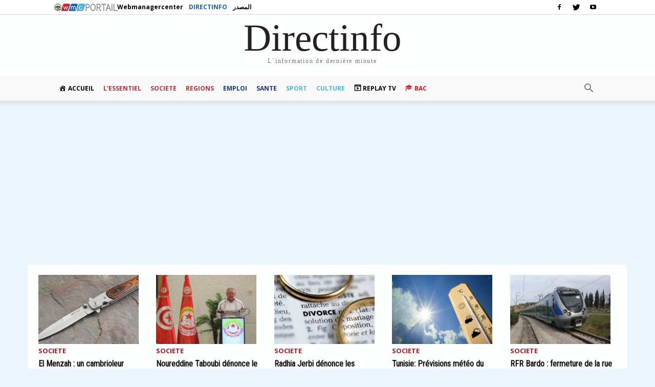

--- FILE ---
content_type: text/html
request_url: https://directinfo.webmanagercenter.com/2017/09/06/sami-fehri-ecrit-une-lettre-posthume-a-son-ami-moez-decede-en-route/
body_size: 25970
content:
<!doctype html >
<!--[if IE 8]>    <html class="ie8" lang="en"> <![endif]-->
<!--[if IE 9]>    <html class="ie9" lang="en"> <![endif]-->
<!--[if gt IE 8]><!--> <html dir="ltr" lang="fr-FR" prefix="og: https://ogp.me/ns#"> <!--<![endif]-->
<head>
    
    <meta charset="UTF-8" />
    <meta http-equiv="Content-Type" content="text/html; charset=UTF-8">
    <meta name="viewport" content="width=device-width, initial-scale=1.0">
    <link rel="pingback" href="https://directinfo.webmanagercenter.com/xmlrpc.php" />
    <meta name="verification" content="ad7860c3156634c1e026393b65d46dc4" />
    <meta property="fb:app_id" content="1838238769729241" />
    <link rel="stylesheet" href="https://cdn2.webmanagercenter.com/di/wp-content/themes/Newspaper/styles_header_2013.css" type="text/css" />
<!-- Google Tag Manager -->
<script>(function(w,d,s,l,i){w[l]=w[l]||[];w[l].push({'gtm.start':
new Date().getTime(),event:'gtm.js'});var f=d.getElementsByTagName(s)[0],
	j=d.createElement(s),dl=l!='dataLayer'?'&l='+l:'';j.async=true;j.src=
	'https://www.googletagmanager.com/gtm.js?id='+i+dl;f.parentNode.insertBefore(j,f);
})(window,document,'script','dataLayer','GTM-P3W4H3K');</script>
<!-- End Google Tag Manager -->
      
		<meta http-equiv="refresh" content="900">
<meta property="og:site_name" content="Directinfo"/>


    	<style>img:is([sizes="auto" i], [sizes^="auto," i]) { contain-intrinsic-size: 3000px 1500px }</style>
	
		<!-- All in One SEO 4.8.8 - aioseo.com -->
		<title>Sami Fehri écrit une lettre posthume à son ami Moez, décédé sur la route | Directinfo</title><link rel="preload" as="style" href="https://fonts.googleapis.com/css?family=Roboto%20Condensed%3A400%7COpen%20Sans%3A300italic%2C400%2C400italic%2C600%2C600italic%2C700%7CRoboto%3A300%2C400%2C400italic%2C500%2C500italic%2C700%2C900&#038;display=swap" /><link rel="stylesheet" href="https://fonts.googleapis.com/css?family=Roboto%20Condensed%3A400%7COpen%20Sans%3A300italic%2C400%2C400italic%2C600%2C600italic%2C700%7CRoboto%3A300%2C400%2C400italic%2C500%2C500italic%2C700%2C900&#038;display=swap" media="print" onload="this.media='all'" /><noscript><link rel="stylesheet" href="https://fonts.googleapis.com/css?family=Roboto%20Condensed%3A400%7COpen%20Sans%3A300italic%2C400%2C400italic%2C600%2C600italic%2C700%7CRoboto%3A300%2C400%2C400italic%2C500%2C500italic%2C700%2C900&#038;display=swap" /></noscript>
	<meta name="description" content="Ce n&#039;est un secret pour personne lorsqu&#039;on parle de la passion de Sami Fehri pour les motos" />
	<meta name="robots" content="max-image-preview:large" />
	<meta name="author" content="aroua"/>
	<link rel="canonical" href="https://directinfo.webmanagercenter.com/2017/09/06/sami-fehri-ecrit-une-lettre-posthume-a-son-ami-moez-decede-en-route/" />
	<meta name="generator" content="All in One SEO (AIOSEO) 4.8.8" />
		<meta property="og:locale" content="fr_FR" />
		<meta property="og:site_name" content="Directinfo - L&#039;information en continue" />
		<meta property="og:type" content="article" />
		<meta property="og:title" content="Sami Fehri écrit une lettre posthume à son ami Moez, décédé sur la route | Directinfo" />
		<meta property="og:description" content="Ce n&#039;est un secret pour personne lorsqu&#039;on parle de la passion de Sami Fehri pour les motos" />
		<meta property="og:url" content="https://directinfo.webmanagercenter.com/2017/09/06/sami-fehri-ecrit-une-lettre-posthume-a-son-ami-moez-decede-en-route/" />
		<meta property="article:published_time" content="2017-09-06T15:44:28+00:00" />
		<meta property="article:modified_time" content="2017-09-06T16:00:03+00:00" />
		<meta name="twitter:card" content="summary" />
		<meta name="twitter:title" content="Sami Fehri écrit une lettre posthume à son ami Moez, décédé sur la route | Directinfo" />
		<meta name="twitter:description" content="Ce n&#039;est un secret pour personne lorsqu&#039;on parle de la passion de Sami Fehri pour les motos" />
		<script type="application/ld+json" class="aioseo-schema">
			{"@context":"https:\/\/schema.org","@graph":[{"@type":"BlogPosting","@id":"https:\/\/directinfo.webmanagercenter.com\/2017\/09\/06\/sami-fehri-ecrit-une-lettre-posthume-a-son-ami-moez-decede-en-route\/#blogposting","name":"Sami Fehri \u00e9crit une lettre posthume \u00e0 son ami Moez, d\u00e9c\u00e9d\u00e9 sur la route | Directinfo","headline":"Sami Fehri \u00e9crit une lettre posthume \u00e0 son ami Moez, d\u00e9c\u00e9d\u00e9 sur la route","author":{"@id":"https:\/\/directinfo.webmanagercenter.com\/author\/aroua\/#author"},"publisher":{"@id":"https:\/\/directinfo.webmanagercenter.com\/#organization"},"image":{"@type":"ImageObject","url":"https:\/\/directinfo.webmanagercenter.com\/wp-content\/uploads\/2017\/09\/motard-moez-sami-fehri.jpg","width":680,"height":400},"datePublished":"2017-09-06T16:44:28+01:00","dateModified":"2017-09-06T17:00:03+01:00","inLanguage":"fr-FR","mainEntityOfPage":{"@id":"https:\/\/directinfo.webmanagercenter.com\/2017\/09\/06\/sami-fehri-ecrit-une-lettre-posthume-a-son-ami-moez-decede-en-route\/#webpage"},"isPartOf":{"@id":"https:\/\/directinfo.webmanagercenter.com\/2017\/09\/06\/sami-fehri-ecrit-une-lettre-posthume-a-son-ami-moez-decede-en-route\/#webpage"},"articleSection":"Di avec M\u00e9dias, Faits-Divers, SOCIETE, Top News, Tunisie, accident de la route, actualit\u00e9 tunisie, drame, la tunisie, Matmata, motard, news tunisie, passion pour les motos, Sami Fehri"},{"@type":"BreadcrumbList","@id":"https:\/\/directinfo.webmanagercenter.com\/2017\/09\/06\/sami-fehri-ecrit-une-lettre-posthume-a-son-ami-moez-decede-en-route\/#breadcrumblist","itemListElement":[{"@type":"ListItem","@id":"https:\/\/directinfo.webmanagercenter.com#listItem","position":1,"name":"Home","item":"https:\/\/directinfo.webmanagercenter.com","nextItem":{"@type":"ListItem","@id":"https:\/\/directinfo.webmanagercenter.com\/actualites\/#listItem","name":"ACTUALITES"}},{"@type":"ListItem","@id":"https:\/\/directinfo.webmanagercenter.com\/actualites\/#listItem","position":2,"name":"ACTUALITES","item":"https:\/\/directinfo.webmanagercenter.com\/actualites\/","nextItem":{"@type":"ListItem","@id":"https:\/\/directinfo.webmanagercenter.com\/actualites\/lessentiel\/#listItem","name":"L'Essentiel"},"previousItem":{"@type":"ListItem","@id":"https:\/\/directinfo.webmanagercenter.com#listItem","name":"Home"}},{"@type":"ListItem","@id":"https:\/\/directinfo.webmanagercenter.com\/actualites\/lessentiel\/#listItem","position":3,"name":"L'Essentiel","item":"https:\/\/directinfo.webmanagercenter.com\/actualites\/lessentiel\/","nextItem":{"@type":"ListItem","@id":"https:\/\/directinfo.webmanagercenter.com\/actualites\/lessentiel\/top-news\/#listItem","name":"Top News"},"previousItem":{"@type":"ListItem","@id":"https:\/\/directinfo.webmanagercenter.com\/actualites\/#listItem","name":"ACTUALITES"}},{"@type":"ListItem","@id":"https:\/\/directinfo.webmanagercenter.com\/actualites\/lessentiel\/top-news\/#listItem","position":4,"name":"Top News","item":"https:\/\/directinfo.webmanagercenter.com\/actualites\/lessentiel\/top-news\/","nextItem":{"@type":"ListItem","@id":"https:\/\/directinfo.webmanagercenter.com\/2017\/09\/06\/sami-fehri-ecrit-une-lettre-posthume-a-son-ami-moez-decede-en-route\/#listItem","name":"Sami Fehri \u00e9crit une lettre posthume \u00e0 son ami Moez, d\u00e9c\u00e9d\u00e9 sur la route"},"previousItem":{"@type":"ListItem","@id":"https:\/\/directinfo.webmanagercenter.com\/actualites\/lessentiel\/#listItem","name":"L'Essentiel"}},{"@type":"ListItem","@id":"https:\/\/directinfo.webmanagercenter.com\/2017\/09\/06\/sami-fehri-ecrit-une-lettre-posthume-a-son-ami-moez-decede-en-route\/#listItem","position":5,"name":"Sami Fehri \u00e9crit une lettre posthume \u00e0 son ami Moez, d\u00e9c\u00e9d\u00e9 sur la route","previousItem":{"@type":"ListItem","@id":"https:\/\/directinfo.webmanagercenter.com\/actualites\/lessentiel\/top-news\/#listItem","name":"Top News"}}]},{"@type":"Organization","@id":"https:\/\/directinfo.webmanagercenter.com\/#organization","name":"Directinfo","description":"L'information en continue","url":"https:\/\/directinfo.webmanagercenter.com\/"},{"@type":"Person","@id":"https:\/\/directinfo.webmanagercenter.com\/author\/aroua\/#author","url":"https:\/\/directinfo.webmanagercenter.com\/author\/aroua\/","name":"aroua","image":{"@type":"ImageObject","@id":"https:\/\/directinfo.webmanagercenter.com\/2017\/09\/06\/sami-fehri-ecrit-une-lettre-posthume-a-son-ami-moez-decede-en-route\/#authorImage","url":"https:\/\/secure.gravatar.com\/avatar\/d032d050290420213bca1e89f3310cda2630ff19219063a4c495f0d1b7612161?s=96&d=mm&r=g","width":96,"height":96,"caption":"aroua"}},{"@type":"WebPage","@id":"https:\/\/directinfo.webmanagercenter.com\/2017\/09\/06\/sami-fehri-ecrit-une-lettre-posthume-a-son-ami-moez-decede-en-route\/#webpage","url":"https:\/\/directinfo.webmanagercenter.com\/2017\/09\/06\/sami-fehri-ecrit-une-lettre-posthume-a-son-ami-moez-decede-en-route\/","name":"Sami Fehri \u00e9crit une lettre posthume \u00e0 son ami Moez, d\u00e9c\u00e9d\u00e9 sur la route | Directinfo","description":"Ce n'est un secret pour personne lorsqu'on parle de la passion de Sami Fehri pour les motos","inLanguage":"fr-FR","isPartOf":{"@id":"https:\/\/directinfo.webmanagercenter.com\/#website"},"breadcrumb":{"@id":"https:\/\/directinfo.webmanagercenter.com\/2017\/09\/06\/sami-fehri-ecrit-une-lettre-posthume-a-son-ami-moez-decede-en-route\/#breadcrumblist"},"author":{"@id":"https:\/\/directinfo.webmanagercenter.com\/author\/aroua\/#author"},"creator":{"@id":"https:\/\/directinfo.webmanagercenter.com\/author\/aroua\/#author"},"image":{"@type":"ImageObject","url":"https:\/\/directinfo.webmanagercenter.com\/wp-content\/uploads\/2017\/09\/motard-moez-sami-fehri.jpg","@id":"https:\/\/directinfo.webmanagercenter.com\/2017\/09\/06\/sami-fehri-ecrit-une-lettre-posthume-a-son-ami-moez-decede-en-route\/#mainImage","width":680,"height":400},"primaryImageOfPage":{"@id":"https:\/\/directinfo.webmanagercenter.com\/2017\/09\/06\/sami-fehri-ecrit-une-lettre-posthume-a-son-ami-moez-decede-en-route\/#mainImage"},"datePublished":"2017-09-06T16:44:28+01:00","dateModified":"2017-09-06T17:00:03+01:00"},{"@type":"WebSite","@id":"https:\/\/directinfo.webmanagercenter.com\/#website","url":"https:\/\/directinfo.webmanagercenter.com\/","name":"Directinfo","description":"L'information en continue","inLanguage":"fr-FR","publisher":{"@id":"https:\/\/directinfo.webmanagercenter.com\/#organization"}}]}
		</script>
		<!-- All in One SEO -->

<meta property="og:image" content="https://cdn2.webmanagercenter.com/di/wp-content/uploads/2017/09/motard-moez-sami-fehri.jpg" /><link rel="icon" type="image/png" href="https://cdn2.webmanagercenter.com/di/wp-content/uploads/2015/07/directinfo.jpg"><link rel='dns-prefetch' href='//fonts.googleapis.com' />
<link rel='dns-prefetch' href='//pagead2.googlesyndication.com' />
<link rel='dns-prefetch' href='//fonts.gstatic.com' />
<link rel='dns-prefetch' href='//s0.2mdn.net' />
<link rel='dns-prefetch' href='//googleads.g.doubleclick.net' />
<link rel='dns-prefetch' href='//connect.facebook.net' />
<link rel='dns-prefetch' href='//pub2.webmanagercenter.com' />
<link rel='dns-prefetch' href='//www.google-analytics.com' />
<link rel='dns-prefetch' href='//www.googletagservices.com' />
<link rel='dns-prefetch' href='//cdn2.webmanagercenter.com' />
<link href='https://fonts.gstatic.com' crossorigin rel='preconnect' />
<link href='https://cdn2.webmanagercenter.com' rel='preconnect' />
<link rel="alternate" type="application/rss+xml" title="Directinfo &raquo; Flux" href="https://directinfo.webmanagercenter.com/feed/" />
<link rel="alternate" type="application/rss+xml" title="Directinfo &raquo; Flux des commentaires" href="https://directinfo.webmanagercenter.com/comments/feed/" />
<link data-minify="1" rel='stylesheet' id='dashicons-css' href='https://cdn2.webmanagercenter.com/di/wp-content/cache/min/1/wp-includes/css/dashicons.min.css?ver=1761649146' type='text/css' media='all' />
<link rel='stylesheet' id='menu-icons-extra-css' href='https://cdn2.webmanagercenter.com/di/wp-content/plugins/menu-icons/css/extra.min.css?ver=0.13.19' type='text/css' media='all' />
<style id='wp-emoji-styles-inline-css' type='text/css'>

	img.wp-smiley, img.emoji {
		display: inline !important;
		border: none !important;
		box-shadow: none !important;
		height: 1em !important;
		width: 1em !important;
		margin: 0 0.07em !important;
		vertical-align: -0.1em !important;
		background: none !important;
		padding: 0 !important;
	}
</style>
<link rel='stylesheet' id='wp-block-library-css' href='https://cdn2.webmanagercenter.com/di/wp-includes/css/dist/block-library/style.min.css?ver=6.8.3' type='text/css' media='all' />
<style id='classic-theme-styles-inline-css' type='text/css'>
/*! This file is auto-generated */
.wp-block-button__link{color:#fff;background-color:#32373c;border-radius:9999px;box-shadow:none;text-decoration:none;padding:calc(.667em + 2px) calc(1.333em + 2px);font-size:1.125em}.wp-block-file__button{background:#32373c;color:#fff;text-decoration:none}
</style>
<style id='global-styles-inline-css' type='text/css'>
:root{--wp--preset--aspect-ratio--square: 1;--wp--preset--aspect-ratio--4-3: 4/3;--wp--preset--aspect-ratio--3-4: 3/4;--wp--preset--aspect-ratio--3-2: 3/2;--wp--preset--aspect-ratio--2-3: 2/3;--wp--preset--aspect-ratio--16-9: 16/9;--wp--preset--aspect-ratio--9-16: 9/16;--wp--preset--color--black: #000000;--wp--preset--color--cyan-bluish-gray: #abb8c3;--wp--preset--color--white: #ffffff;--wp--preset--color--pale-pink: #f78da7;--wp--preset--color--vivid-red: #cf2e2e;--wp--preset--color--luminous-vivid-orange: #ff6900;--wp--preset--color--luminous-vivid-amber: #fcb900;--wp--preset--color--light-green-cyan: #7bdcb5;--wp--preset--color--vivid-green-cyan: #00d084;--wp--preset--color--pale-cyan-blue: #8ed1fc;--wp--preset--color--vivid-cyan-blue: #0693e3;--wp--preset--color--vivid-purple: #9b51e0;--wp--preset--gradient--vivid-cyan-blue-to-vivid-purple: linear-gradient(135deg,rgba(6,147,227,1) 0%,rgb(155,81,224) 100%);--wp--preset--gradient--light-green-cyan-to-vivid-green-cyan: linear-gradient(135deg,rgb(122,220,180) 0%,rgb(0,208,130) 100%);--wp--preset--gradient--luminous-vivid-amber-to-luminous-vivid-orange: linear-gradient(135deg,rgba(252,185,0,1) 0%,rgba(255,105,0,1) 100%);--wp--preset--gradient--luminous-vivid-orange-to-vivid-red: linear-gradient(135deg,rgba(255,105,0,1) 0%,rgb(207,46,46) 100%);--wp--preset--gradient--very-light-gray-to-cyan-bluish-gray: linear-gradient(135deg,rgb(238,238,238) 0%,rgb(169,184,195) 100%);--wp--preset--gradient--cool-to-warm-spectrum: linear-gradient(135deg,rgb(74,234,220) 0%,rgb(151,120,209) 20%,rgb(207,42,186) 40%,rgb(238,44,130) 60%,rgb(251,105,98) 80%,rgb(254,248,76) 100%);--wp--preset--gradient--blush-light-purple: linear-gradient(135deg,rgb(255,206,236) 0%,rgb(152,150,240) 100%);--wp--preset--gradient--blush-bordeaux: linear-gradient(135deg,rgb(254,205,165) 0%,rgb(254,45,45) 50%,rgb(107,0,62) 100%);--wp--preset--gradient--luminous-dusk: linear-gradient(135deg,rgb(255,203,112) 0%,rgb(199,81,192) 50%,rgb(65,88,208) 100%);--wp--preset--gradient--pale-ocean: linear-gradient(135deg,rgb(255,245,203) 0%,rgb(182,227,212) 50%,rgb(51,167,181) 100%);--wp--preset--gradient--electric-grass: linear-gradient(135deg,rgb(202,248,128) 0%,rgb(113,206,126) 100%);--wp--preset--gradient--midnight: linear-gradient(135deg,rgb(2,3,129) 0%,rgb(40,116,252) 100%);--wp--preset--font-size--small: 13px;--wp--preset--font-size--medium: 20px;--wp--preset--font-size--large: 36px;--wp--preset--font-size--x-large: 42px;--wp--preset--spacing--20: 0.44rem;--wp--preset--spacing--30: 0.67rem;--wp--preset--spacing--40: 1rem;--wp--preset--spacing--50: 1.5rem;--wp--preset--spacing--60: 2.25rem;--wp--preset--spacing--70: 3.38rem;--wp--preset--spacing--80: 5.06rem;--wp--preset--shadow--natural: 6px 6px 9px rgba(0, 0, 0, 0.2);--wp--preset--shadow--deep: 12px 12px 50px rgba(0, 0, 0, 0.4);--wp--preset--shadow--sharp: 6px 6px 0px rgba(0, 0, 0, 0.2);--wp--preset--shadow--outlined: 6px 6px 0px -3px rgba(255, 255, 255, 1), 6px 6px rgba(0, 0, 0, 1);--wp--preset--shadow--crisp: 6px 6px 0px rgba(0, 0, 0, 1);}:where(.is-layout-flex){gap: 0.5em;}:where(.is-layout-grid){gap: 0.5em;}body .is-layout-flex{display: flex;}.is-layout-flex{flex-wrap: wrap;align-items: center;}.is-layout-flex > :is(*, div){margin: 0;}body .is-layout-grid{display: grid;}.is-layout-grid > :is(*, div){margin: 0;}:where(.wp-block-columns.is-layout-flex){gap: 2em;}:where(.wp-block-columns.is-layout-grid){gap: 2em;}:where(.wp-block-post-template.is-layout-flex){gap: 1.25em;}:where(.wp-block-post-template.is-layout-grid){gap: 1.25em;}.has-black-color{color: var(--wp--preset--color--black) !important;}.has-cyan-bluish-gray-color{color: var(--wp--preset--color--cyan-bluish-gray) !important;}.has-white-color{color: var(--wp--preset--color--white) !important;}.has-pale-pink-color{color: var(--wp--preset--color--pale-pink) !important;}.has-vivid-red-color{color: var(--wp--preset--color--vivid-red) !important;}.has-luminous-vivid-orange-color{color: var(--wp--preset--color--luminous-vivid-orange) !important;}.has-luminous-vivid-amber-color{color: var(--wp--preset--color--luminous-vivid-amber) !important;}.has-light-green-cyan-color{color: var(--wp--preset--color--light-green-cyan) !important;}.has-vivid-green-cyan-color{color: var(--wp--preset--color--vivid-green-cyan) !important;}.has-pale-cyan-blue-color{color: var(--wp--preset--color--pale-cyan-blue) !important;}.has-vivid-cyan-blue-color{color: var(--wp--preset--color--vivid-cyan-blue) !important;}.has-vivid-purple-color{color: var(--wp--preset--color--vivid-purple) !important;}.has-black-background-color{background-color: var(--wp--preset--color--black) !important;}.has-cyan-bluish-gray-background-color{background-color: var(--wp--preset--color--cyan-bluish-gray) !important;}.has-white-background-color{background-color: var(--wp--preset--color--white) !important;}.has-pale-pink-background-color{background-color: var(--wp--preset--color--pale-pink) !important;}.has-vivid-red-background-color{background-color: var(--wp--preset--color--vivid-red) !important;}.has-luminous-vivid-orange-background-color{background-color: var(--wp--preset--color--luminous-vivid-orange) !important;}.has-luminous-vivid-amber-background-color{background-color: var(--wp--preset--color--luminous-vivid-amber) !important;}.has-light-green-cyan-background-color{background-color: var(--wp--preset--color--light-green-cyan) !important;}.has-vivid-green-cyan-background-color{background-color: var(--wp--preset--color--vivid-green-cyan) !important;}.has-pale-cyan-blue-background-color{background-color: var(--wp--preset--color--pale-cyan-blue) !important;}.has-vivid-cyan-blue-background-color{background-color: var(--wp--preset--color--vivid-cyan-blue) !important;}.has-vivid-purple-background-color{background-color: var(--wp--preset--color--vivid-purple) !important;}.has-black-border-color{border-color: var(--wp--preset--color--black) !important;}.has-cyan-bluish-gray-border-color{border-color: var(--wp--preset--color--cyan-bluish-gray) !important;}.has-white-border-color{border-color: var(--wp--preset--color--white) !important;}.has-pale-pink-border-color{border-color: var(--wp--preset--color--pale-pink) !important;}.has-vivid-red-border-color{border-color: var(--wp--preset--color--vivid-red) !important;}.has-luminous-vivid-orange-border-color{border-color: var(--wp--preset--color--luminous-vivid-orange) !important;}.has-luminous-vivid-amber-border-color{border-color: var(--wp--preset--color--luminous-vivid-amber) !important;}.has-light-green-cyan-border-color{border-color: var(--wp--preset--color--light-green-cyan) !important;}.has-vivid-green-cyan-border-color{border-color: var(--wp--preset--color--vivid-green-cyan) !important;}.has-pale-cyan-blue-border-color{border-color: var(--wp--preset--color--pale-cyan-blue) !important;}.has-vivid-cyan-blue-border-color{border-color: var(--wp--preset--color--vivid-cyan-blue) !important;}.has-vivid-purple-border-color{border-color: var(--wp--preset--color--vivid-purple) !important;}.has-vivid-cyan-blue-to-vivid-purple-gradient-background{background: var(--wp--preset--gradient--vivid-cyan-blue-to-vivid-purple) !important;}.has-light-green-cyan-to-vivid-green-cyan-gradient-background{background: var(--wp--preset--gradient--light-green-cyan-to-vivid-green-cyan) !important;}.has-luminous-vivid-amber-to-luminous-vivid-orange-gradient-background{background: var(--wp--preset--gradient--luminous-vivid-amber-to-luminous-vivid-orange) !important;}.has-luminous-vivid-orange-to-vivid-red-gradient-background{background: var(--wp--preset--gradient--luminous-vivid-orange-to-vivid-red) !important;}.has-very-light-gray-to-cyan-bluish-gray-gradient-background{background: var(--wp--preset--gradient--very-light-gray-to-cyan-bluish-gray) !important;}.has-cool-to-warm-spectrum-gradient-background{background: var(--wp--preset--gradient--cool-to-warm-spectrum) !important;}.has-blush-light-purple-gradient-background{background: var(--wp--preset--gradient--blush-light-purple) !important;}.has-blush-bordeaux-gradient-background{background: var(--wp--preset--gradient--blush-bordeaux) !important;}.has-luminous-dusk-gradient-background{background: var(--wp--preset--gradient--luminous-dusk) !important;}.has-pale-ocean-gradient-background{background: var(--wp--preset--gradient--pale-ocean) !important;}.has-electric-grass-gradient-background{background: var(--wp--preset--gradient--electric-grass) !important;}.has-midnight-gradient-background{background: var(--wp--preset--gradient--midnight) !important;}.has-small-font-size{font-size: var(--wp--preset--font-size--small) !important;}.has-medium-font-size{font-size: var(--wp--preset--font-size--medium) !important;}.has-large-font-size{font-size: var(--wp--preset--font-size--large) !important;}.has-x-large-font-size{font-size: var(--wp--preset--font-size--x-large) !important;}
:where(.wp-block-post-template.is-layout-flex){gap: 1.25em;}:where(.wp-block-post-template.is-layout-grid){gap: 1.25em;}
:where(.wp-block-columns.is-layout-flex){gap: 2em;}:where(.wp-block-columns.is-layout-grid){gap: 2em;}
:root :where(.wp-block-pullquote){font-size: 1.5em;line-height: 1.6;}
</style>
<link data-minify="1" rel='stylesheet' id='cptch_stylesheet-css' href='https://cdn2.webmanagercenter.com/di/wp-content/cache/min/1/wp-content/plugins/captcha-bws/css/front_end_style.css?ver=1761649146' type='text/css' media='all' />
<link data-minify="1" rel='stylesheet' id='cptch_desktop_style-css' href='https://cdn2.webmanagercenter.com/di/wp-content/cache/min/1/wp-content/plugins/captcha-bws/css/desktop_style.css?ver=1761649146' type='text/css' media='all' />
<link rel='stylesheet' id='foobox-free-min-css' href='https://cdn2.webmanagercenter.com/di/wp-content/plugins/foobox-image-lightbox/free/css/foobox.free.min.css?ver=2.7.35' type='text/css' media='all' />
<link data-minify="1" rel='stylesheet' id='td_live_css_frontend-css' href='https://cdn2.webmanagercenter.com/di/wp-content/cache/min/1/wp-content/plugins/td-composer/css-live/assets/css/td_live_css_frontend.css?ver=1761649146' type='text/css' media='all' />

<link data-minify="1" rel='stylesheet' id='js_composer_front-css' href='https://cdn2.webmanagercenter.com/di/wp-content/cache/min/1/wp-content/plugins/js_composer/assets/css/js_composer.min.css?ver=1761649146' type='text/css' media='all' />
<link data-minify="1" rel='stylesheet' id='td-theme-css' href='https://cdn2.webmanagercenter.com/di/wp-content/cache/min/1/wp-content/themes/DiNewsP/style.css?ver=1761649146' type='text/css' media='all' />
<script type="text/javascript" src="https://cdn2.webmanagercenter.com/di/wp-includes/js/jquery/jquery.min.js?ver=3.7.1" id="jquery-core-js"></script>
<script type="text/javascript" src="https://cdn2.webmanagercenter.com/di/wp-includes/js/jquery/jquery-migrate.min.js?ver=3.4.1" id="jquery-migrate-js" defer></script>
<script type="text/javascript" id="foobox-free-min-js-before">
/* <![CDATA[ */
/* Run FooBox FREE (v2.7.35) */
var FOOBOX = window.FOOBOX = {
	ready: true,
	disableOthers: false,
	o: {wordpress: { enabled: true }, countMessage:'image %index of %total', captions: { dataTitle: ["captionTitle","title"], dataDesc: ["captionDesc","description"] }, rel: '', excludes:'.fbx-link,.nofoobox,.nolightbox,a[href*="pinterest.com/pin/create/button/"]', affiliate : { enabled: false }, error: "Could not load the item"},
	selectors: [
		".foogallery-container.foogallery-lightbox-foobox", ".foogallery-container.foogallery-lightbox-foobox-free", ".gallery", ".wp-block-gallery", ".foobox"
	],
	pre: function( $ ){
		// Custom JavaScript (Pre)
		
	},
	post: function( $ ){
		// Custom JavaScript (Post)
		
		// Custom Captions Code
		
	},
	custom: function( $ ){
		// Custom Extra JS
		
	}
};
/* ]]> */
</script>
<script type="text/javascript" src="https://cdn2.webmanagercenter.com/di/wp-content/plugins/foobox-image-lightbox/free/js/foobox.free.min.js?ver=2.7.35" id="foobox-free-min-js" defer></script>
<link rel="EditURI" type="application/rsd+xml" title="RSD" href="https://directinfo.webmanagercenter.com/xmlrpc.php?rsd" />
<meta name="generator" content="WordPress 6.8.3" />
<link rel='shortlink' href='https://directinfo.webmanagercenter.com/?p=329129' />
<link rel="alternate" title="oEmbed (JSON)" type="application/json+oembed" href="https://directinfo.webmanagercenter.com/wp-json/oembed/1.0/embed?url=https%3A%2F%2Fdirectinfo.webmanagercenter.com%2F2017%2F09%2F06%2Fsami-fehri-ecrit-une-lettre-posthume-a-son-ami-moez-decede-en-route%2F" />
<link rel="alternate" title="oEmbed (XML)" type="text/xml+oembed" href="https://directinfo.webmanagercenter.com/wp-json/oembed/1.0/embed?url=https%3A%2F%2Fdirectinfo.webmanagercenter.com%2F2017%2F09%2F06%2Fsami-fehri-ecrit-une-lettre-posthume-a-son-ami-moez-decede-en-route%2F&#038;format=xml" />
	<style id="tdw-css-placeholder"></style>			<script>
				window.tdwGlobal = {"adminUrl":"https:\/\/directinfo.webmanagercenter.com\/wp-admin\/","wpRestNonce":"98d51eabf5","wpRestUrl":"https:\/\/directinfo.webmanagercenter.com\/wp-json\/","permalinkStructure":"\/%year%\/%monthnum%\/%day%\/%postname%\/"};
			</script>
			<!--[if lt IE 9]><script src="https://html5shim.googlecode.com/svn/trunk/html5.js"></script><![endif]-->
    <meta name="generator" content="Powered by WPBakery Page Builder - drag and drop page builder for WordPress."/>

<!-- JS generated by theme -->

<script>
    
    

	    var tdBlocksArray = []; //here we store all the items for the current page

	    //td_block class - each ajax block uses a object of this class for requests
	    function tdBlock() {
		    this.id = '';
		    this.block_type = 1; //block type id (1-234 etc)
		    this.atts = '';
		    this.td_column_number = '';
		    this.td_current_page = 1; //
		    this.post_count = 0; //from wp
		    this.found_posts = 0; //from wp
		    this.max_num_pages = 0; //from wp
		    this.td_filter_value = ''; //current live filter value
		    this.is_ajax_running = false;
		    this.td_user_action = ''; // load more or infinite loader (used by the animation)
		    this.header_color = '';
		    this.ajax_pagination_infinite_stop = ''; //show load more at page x
	    }


        // td_js_generator - mini detector
        (function(){
            var htmlTag = document.getElementsByTagName("html")[0];

            if ( navigator.userAgent.indexOf("MSIE 10.0") > -1 ) {
                htmlTag.className += ' ie10';
            }

            if ( !!navigator.userAgent.match(/Trident.*rv\:11\./) ) {
                htmlTag.className += ' ie11';
            }

            if ( /(iPad|iPhone|iPod)/g.test(navigator.userAgent) ) {
                htmlTag.className += ' td-md-is-ios';
            }

            var user_agent = navigator.userAgent.toLowerCase();
            if ( user_agent.indexOf("android") > -1 ) {
                htmlTag.className += ' td-md-is-android';
            }

            if ( -1 !== navigator.userAgent.indexOf('Mac OS X')  ) {
                htmlTag.className += ' td-md-is-os-x';
            }

            if ( /chrom(e|ium)/.test(navigator.userAgent.toLowerCase()) ) {
               htmlTag.className += ' td-md-is-chrome';
            }

            if ( -1 !== navigator.userAgent.indexOf('Firefox') ) {
                htmlTag.className += ' td-md-is-firefox';
            }

            if ( -1 !== navigator.userAgent.indexOf('Safari') && -1 === navigator.userAgent.indexOf('Chrome') ) {
                htmlTag.className += ' td-md-is-safari';
            }

            if( -1 !== navigator.userAgent.indexOf('IEMobile') ){
                htmlTag.className += ' td-md-is-iemobile';
            }

        })();




        var tdLocalCache = {};

        ( function () {
            "use strict";

            tdLocalCache = {
                data: {},
                remove: function (resource_id) {
                    delete tdLocalCache.data[resource_id];
                },
                exist: function (resource_id) {
                    return tdLocalCache.data.hasOwnProperty(resource_id) && tdLocalCache.data[resource_id] !== null;
                },
                get: function (resource_id) {
                    return tdLocalCache.data[resource_id];
                },
                set: function (resource_id, cachedData) {
                    tdLocalCache.remove(resource_id);
                    tdLocalCache.data[resource_id] = cachedData;
                }
            };
        })();

    
    
var td_viewport_interval_list=[{"limitBottom":767,"sidebarWidth":228},{"limitBottom":1018,"sidebarWidth":300},{"limitBottom":1140,"sidebarWidth":324}];
var td_ajax_url="https:\/\/directinfo.webmanagercenter.com\/wp-admin\/admin-ajax.php?td_theme_name=Newspaper&v=8.0";
var td_get_template_directory_uri="https:\/\/directinfo.webmanagercenter.com\/wp-content\/themes\/DiNewsP";
var tds_snap_menu="";
var tds_logo_on_sticky="";
var tds_header_style="9";
var td_please_wait="Se il vous pla\u00eet patienter ...";
var td_email_user_pass_incorrect="Utilisateur ou mot de passe incorrect!";
var td_email_user_incorrect="E-mail ou nom d'utilisateur incorrect!";
var td_email_incorrect="Email incorrecte!";
var tds_more_articles_on_post_enable="";
var tds_more_articles_on_post_time_to_wait="";
var tds_more_articles_on_post_pages_distance_from_top=0;
var tds_theme_color_site_wide="#dd3333";
var tds_smart_sidebar="";
var tdThemeName="Newspaper";
var td_magnific_popup_translation_tPrev="Pr\u00e9c\u00e9dente (fl\u00e8che gauche)";
var td_magnific_popup_translation_tNext="Suivante (fl\u00e8che droite)";
var td_magnific_popup_translation_tCounter="%curr% sur %total%";
var td_magnific_popup_translation_ajax_tError="Le contenu de %url% pas pu \u00eatre charg\u00e9.";
var td_magnific_popup_translation_image_tError="L'image #%curr% pas pu \u00eatre charg\u00e9.";
var td_ad_background_click_link="";
var td_ad_background_click_target="";
</script>


<!-- Header style compiled by theme -->

<style>
    
.td-header-wrap .black-menu .sf-menu > .current-menu-item > a,
    .td-header-wrap .black-menu .sf-menu > .current-menu-ancestor > a,
    .td-header-wrap .black-menu .sf-menu > .current-category-ancestor > a,
    .td-header-wrap .black-menu .sf-menu > li > a:hover,
    .td-header-wrap .black-menu .sf-menu > .sfHover > a,
    .td-header-style-12 .td-header-menu-wrap-full,
    .sf-menu > .current-menu-item > a:after,
    .sf-menu > .current-menu-ancestor > a:after,
    .sf-menu > .current-category-ancestor > a:after,
    .sf-menu > li:hover > a:after,
    .sf-menu > .sfHover > a:after,
    .td-header-style-12 .td-affix,
    .header-search-wrap .td-drop-down-search:after,
    .header-search-wrap .td-drop-down-search .btn:hover,
    input[type=submit]:hover,
    .td-read-more a,
    .td-post-category:hover,
    .td-grid-style-1.td-hover-1 .td-big-grid-post:hover .td-post-category,
    .td-grid-style-5.td-hover-1 .td-big-grid-post:hover .td-post-category,
    .td_top_authors .td-active .td-author-post-count,
    .td_top_authors .td-active .td-author-comments-count,
    .td_top_authors .td_mod_wrap:hover .td-author-post-count,
    .td_top_authors .td_mod_wrap:hover .td-author-comments-count,
    .td-404-sub-sub-title a:hover,
    .td-search-form-widget .wpb_button:hover,
    .td-rating-bar-wrap div,
    .td_category_template_3 .td-current-sub-category,
    .dropcap,
    .td_wrapper_video_playlist .td_video_controls_playlist_wrapper,
    .wpb_default,
    .wpb_default:hover,
    .td-left-smart-list:hover,
    .td-right-smart-list:hover,
    .woocommerce-checkout .woocommerce input.button:hover,
    .woocommerce-page .woocommerce a.button:hover,
    .woocommerce-account div.woocommerce .button:hover,
    #bbpress-forums button:hover,
    .bbp_widget_login .button:hover,
    .td-footer-wrapper .td-post-category,
    .td-footer-wrapper .widget_product_search input[type="submit"]:hover,
    .woocommerce .product a.button:hover,
    .woocommerce .product #respond input#submit:hover,
    .woocommerce .checkout input#place_order:hover,
    .woocommerce .woocommerce.widget .button:hover,
    .single-product .product .summary .cart .button:hover,
    .woocommerce-cart .woocommerce table.cart .button:hover,
    .woocommerce-cart .woocommerce .shipping-calculator-form .button:hover,
    .td-next-prev-wrap a:hover,
    .td-load-more-wrap a:hover,
    .td-post-small-box a:hover,
    .page-nav .current,
    .page-nav:first-child > div,
    .td_category_template_8 .td-category-header .td-category a.td-current-sub-category,
    .td_category_template_4 .td-category-siblings .td-category a:hover,
    #bbpress-forums .bbp-pagination .current,
    #bbpress-forums #bbp-single-user-details #bbp-user-navigation li.current a,
    .td-theme-slider:hover .slide-meta-cat a,
    a.vc_btn-black:hover,
    .td-trending-now-wrapper:hover .td-trending-now-title,
    .td-scroll-up,
    .td-smart-list-button:hover,
    .td-weather-information:before,
    .td-weather-week:before,
    .td_block_exchange .td-exchange-header:before,
    .td_block_big_grid_9.td-grid-style-1 .td-post-category,
    .td_block_big_grid_9.td-grid-style-5 .td-post-category,
    .td-grid-style-6.td-hover-1 .td-module-thumb:after,
    .td-pulldown-syle-2 .td-subcat-dropdown ul:after,
    .td_block_template_9 .td-block-title:after,
    .td_block_template_15 .td-block-title:before {
        background-color: #dd3333;
    }

    .global-block-template-4 .td-related-title .td-cur-simple-item:before {
        border-color: #dd3333 transparent transparent transparent !important;
    }

    .woocommerce .woocommerce-message .button:hover,
    .woocommerce .woocommerce-error .button:hover,
    .woocommerce .woocommerce-info .button:hover,
    .global-block-template-4 .td-related-title .td-cur-simple-item,
    .global-block-template-3 .td-related-title .td-cur-simple-item,
    .global-block-template-9 .td-related-title:after {
        background-color: #dd3333 !important;
    }

    .woocommerce .product .onsale,
    .woocommerce.widget .ui-slider .ui-slider-handle {
        background: none #dd3333;
    }

    .woocommerce.widget.widget_layered_nav_filters ul li a {
        background: none repeat scroll 0 0 #dd3333 !important;
    }

    a,
    cite a:hover,
    .td_mega_menu_sub_cats .cur-sub-cat,
    .td-mega-span h3 a:hover,
    .td_mod_mega_menu:hover .entry-title a,
    .header-search-wrap .result-msg a:hover,
    .top-header-menu li a:hover,
    .top-header-menu .current-menu-item > a,
    .top-header-menu .current-menu-ancestor > a,
    .top-header-menu .current-category-ancestor > a,
    .td-social-icon-wrap > a:hover,
    .td-header-sp-top-widget .td-social-icon-wrap a:hover,
    .td-page-content blockquote p,
    .td-post-content blockquote p,
    .mce-content-body blockquote p,
    .comment-content blockquote p,
    .wpb_text_column blockquote p,
    .td_block_text_with_title blockquote p,
    .td_module_wrap:hover .entry-title a,
    .td-subcat-filter .td-subcat-list a:hover,
    .td-subcat-filter .td-subcat-dropdown a:hover,
    .td_quote_on_blocks,
    .dropcap2,
    .dropcap3,
    .td_top_authors .td-active .td-authors-name a,
    .td_top_authors .td_mod_wrap:hover .td-authors-name a,
    .td-post-next-prev-content a:hover,
    .author-box-wrap .td-author-social a:hover,
    .td-author-name a:hover,
    .td-author-url a:hover,
    .td_mod_related_posts:hover h3 > a,
    .td-post-template-11 .td-related-title .td-related-left:hover,
    .td-post-template-11 .td-related-title .td-related-right:hover,
    .td-post-template-11 .td-related-title .td-cur-simple-item,
    .td-post-template-11 .td_block_related_posts .td-next-prev-wrap a:hover,
    .comment-reply-link:hover,
    .logged-in-as a:hover,
    #cancel-comment-reply-link:hover,
    .td-search-query,
    .td-category-header .td-pulldown-category-filter-link:hover,
    .td-category-siblings .td-subcat-dropdown a:hover,
    .td-category-siblings .td-subcat-dropdown a.td-current-sub-category,
    .widget a:hover,
    .td_wp_recentcomments a:hover,
    .archive .widget_archive .current,
    .archive .widget_archive .current a,
    .widget_calendar tfoot a:hover,
    .woocommerce a.added_to_cart:hover,
    .woocommerce-account .woocommerce-MyAccount-navigation a:hover,
    #bbpress-forums li.bbp-header .bbp-reply-content span a:hover,
    #bbpress-forums .bbp-forum-freshness a:hover,
    #bbpress-forums .bbp-topic-freshness a:hover,
    #bbpress-forums .bbp-forums-list li a:hover,
    #bbpress-forums .bbp-forum-title:hover,
    #bbpress-forums .bbp-topic-permalink:hover,
    #bbpress-forums .bbp-topic-started-by a:hover,
    #bbpress-forums .bbp-topic-started-in a:hover,
    #bbpress-forums .bbp-body .super-sticky li.bbp-topic-title .bbp-topic-permalink,
    #bbpress-forums .bbp-body .sticky li.bbp-topic-title .bbp-topic-permalink,
    .widget_display_replies .bbp-author-name,
    .widget_display_topics .bbp-author-name,
    .footer-text-wrap .footer-email-wrap a,
    .td-subfooter-menu li a:hover,
    .footer-social-wrap a:hover,
    a.vc_btn-black:hover,
    .td-smart-list-dropdown-wrap .td-smart-list-button:hover,
    .td_module_17 .td-read-more a:hover,
    .td_module_18 .td-read-more a:hover,
    .td_module_19 .td-post-author-name a:hover,
    .td-instagram-user a,
    .td-pulldown-syle-2 .td-subcat-dropdown:hover .td-subcat-more span,
    .td-pulldown-syle-2 .td-subcat-dropdown:hover .td-subcat-more i,
    .td-pulldown-syle-3 .td-subcat-dropdown:hover .td-subcat-more span,
    .td-pulldown-syle-3 .td-subcat-dropdown:hover .td-subcat-more i,
    .td-block-title-wrap .td-wrapper-pulldown-filter .td-pulldown-filter-display-option:hover,
    .td-block-title-wrap .td-wrapper-pulldown-filter .td-pulldown-filter-display-option:hover i,
    .td-block-title-wrap .td-wrapper-pulldown-filter .td-pulldown-filter-link:hover,
    .td-block-title-wrap .td-wrapper-pulldown-filter .td-pulldown-filter-item .td-cur-simple-item,
    .global-block-template-2 .td-related-title .td-cur-simple-item,
    .global-block-template-5 .td-related-title .td-cur-simple-item,
    .global-block-template-6 .td-related-title .td-cur-simple-item,
    .global-block-template-7 .td-related-title .td-cur-simple-item,
    .global-block-template-8 .td-related-title .td-cur-simple-item,
    .global-block-template-9 .td-related-title .td-cur-simple-item,
    .global-block-template-10 .td-related-title .td-cur-simple-item,
    .global-block-template-11 .td-related-title .td-cur-simple-item,
    .global-block-template-12 .td-related-title .td-cur-simple-item,
    .global-block-template-13 .td-related-title .td-cur-simple-item,
    .global-block-template-14 .td-related-title .td-cur-simple-item,
    .global-block-template-15 .td-related-title .td-cur-simple-item,
    .global-block-template-16 .td-related-title .td-cur-simple-item,
    .global-block-template-17 .td-related-title .td-cur-simple-item,
    .td-theme-wrap .sf-menu ul .td-menu-item > a:hover,
    .td-theme-wrap .sf-menu ul .sfHover > a,
    .td-theme-wrap .sf-menu ul .current-menu-ancestor > a,
    .td-theme-wrap .sf-menu ul .current-category-ancestor > a,
    .td-theme-wrap .sf-menu ul .current-menu-item > a,
     .td_outlined_btn {
        color: #dd3333;
    }

    a.vc_btn-black.vc_btn_square_outlined:hover,
    a.vc_btn-black.vc_btn_outlined:hover,
    .td-mega-menu-page .wpb_content_element ul li a:hover,
     .td-theme-wrap .td-aj-search-results .td_module_wrap:hover .entry-title a,
    .td-theme-wrap .header-search-wrap .result-msg a:hover {
        color: #dd3333 !important;
    }

    .td-next-prev-wrap a:hover,
    .td-load-more-wrap a:hover,
    .td-post-small-box a:hover,
    .page-nav .current,
    .page-nav:first-child > div,
    .td_category_template_8 .td-category-header .td-category a.td-current-sub-category,
    .td_category_template_4 .td-category-siblings .td-category a:hover,
    #bbpress-forums .bbp-pagination .current,
    .post .td_quote_box,
    .page .td_quote_box,
    a.vc_btn-black:hover,
    .td_block_template_5 .td-block-title > *,
     .td_outlined_btn {
        border-color: #dd3333;
    }

    .td_wrapper_video_playlist .td_video_currently_playing:after {
        border-color: #dd3333 !important;
    }

    .header-search-wrap .td-drop-down-search:before {
        border-color: transparent transparent #dd3333 transparent;
    }

    .block-title > span,
    .block-title > a,
    .block-title > label,
    .widgettitle,
    .widgettitle:after,
    .td-trending-now-title,
    .td-trending-now-wrapper:hover .td-trending-now-title,
    .wpb_tabs li.ui-tabs-active a,
    .wpb_tabs li:hover a,
    .vc_tta-container .vc_tta-color-grey.vc_tta-tabs-position-top.vc_tta-style-classic .vc_tta-tabs-container .vc_tta-tab.vc_active > a,
    .vc_tta-container .vc_tta-color-grey.vc_tta-tabs-position-top.vc_tta-style-classic .vc_tta-tabs-container .vc_tta-tab:hover > a,
    .td_block_template_1 .td-related-title .td-cur-simple-item,
    .woocommerce .product .products h2:not(.woocommerce-loop-product__title),
    .td-subcat-filter .td-subcat-dropdown:hover .td-subcat-more, 
     .td_3D_btn,
    .td_shadow_btn,
    .td_default_btn,
    .td_round_btn, 
    .td_outlined_btn:hover {
    	background-color: #dd3333;
    }

    .woocommerce div.product .woocommerce-tabs ul.tabs li.active {
    	background-color: #dd3333 !important;
    }

    .block-title,
    .td_block_template_1 .td-related-title,
    .wpb_tabs .wpb_tabs_nav,
    .vc_tta-container .vc_tta-color-grey.vc_tta-tabs-position-top.vc_tta-style-classic .vc_tta-tabs-container,
    .woocommerce div.product .woocommerce-tabs ul.tabs:before {
        border-color: #dd3333;
    }
    .td_block_wrap .td-subcat-item a.td-cur-simple-item {
	    color: #dd3333;
	}


    
    .td-grid-style-4 .entry-title
    {
        background-color: rgba(221, 51, 51, 0.7);
    }

    
    .td-theme-wrap .block-title > span,
    .td-theme-wrap .block-title > span > a,
    .td-theme-wrap .widget_rss .block-title .rsswidget,
    .td-theme-wrap .block-title > a,
    .widgettitle,
    .widgettitle > a,
    .td-trending-now-title,
    .wpb_tabs li.ui-tabs-active a,
    .wpb_tabs li:hover a,
    .vc_tta-container .vc_tta-color-grey.vc_tta-tabs-position-top.vc_tta-style-classic .vc_tta-tabs-container .vc_tta-tab.vc_active > a,
    .vc_tta-container .vc_tta-color-grey.vc_tta-tabs-position-top.vc_tta-style-classic .vc_tta-tabs-container .vc_tta-tab:hover > a,
    .td-related-title .td-cur-simple-item,
    .woocommerce div.product .woocommerce-tabs ul.tabs li.active,
    .woocommerce .product .products h2:not(.woocommerce-loop-product__title),
    .td-theme-wrap .td_block_template_2 .td-block-title > *,
    .td-theme-wrap .td_block_template_3 .td-block-title > *,
    .td-theme-wrap .td_block_template_4 .td-block-title > *,
    .td-theme-wrap .td_block_template_5 .td-block-title > *,
    .td-theme-wrap .td_block_template_6 .td-block-title > *,
    .td-theme-wrap .td_block_template_6 .td-block-title:before,
    .td-theme-wrap .td_block_template_7 .td-block-title > *,
    .td-theme-wrap .td_block_template_8 .td-block-title > *,
    .td-theme-wrap .td_block_template_9 .td-block-title > *,
    .td-theme-wrap .td_block_template_10 .td-block-title > *,
    .td-theme-wrap .td_block_template_11 .td-block-title > *,
    .td-theme-wrap .td_block_template_12 .td-block-title > *,
    .td-theme-wrap .td_block_template_13 .td-block-title > span,
    .td-theme-wrap .td_block_template_13 .td-block-title > a,
    .td-theme-wrap .td_block_template_14 .td-block-title > *,
    .td-theme-wrap .td_block_template_14 .td-block-title-wrap .td-wrapper-pulldown-filter .td-pulldown-filter-display-option,
    .td-theme-wrap .td_block_template_14 .td-block-title-wrap .td-wrapper-pulldown-filter .td-pulldown-filter-display-option i,
    .td-theme-wrap .td_block_template_14 .td-block-title-wrap .td-wrapper-pulldown-filter .td-pulldown-filter-display-option:hover,
    .td-theme-wrap .td_block_template_14 .td-block-title-wrap .td-wrapper-pulldown-filter .td-pulldown-filter-display-option:hover i,
    .td-theme-wrap .td_block_template_15 .td-block-title > *,
    .td-theme-wrap .td_block_template_15 .td-block-title-wrap .td-wrapper-pulldown-filter,
    .td-theme-wrap .td_block_template_15 .td-block-title-wrap .td-wrapper-pulldown-filter i,
    .td-theme-wrap .td_block_template_16 .td-block-title > *,
    .td-theme-wrap .td_block_template_17 .td-block-title > * {
    	color: #000000;
    }


    
    .td-header-wrap .td-header-menu-wrap-full,
    .sf-menu > .current-menu-ancestor > a,
    .sf-menu > .current-category-ancestor > a,
    .td-header-menu-wrap.td-affix,
    .td-header-style-3 .td-header-main-menu,
    .td-header-style-3 .td-affix .td-header-main-menu,
    .td-header-style-4 .td-header-main-menu,
    .td-header-style-4 .td-affix .td-header-main-menu,
    .td-header-style-8 .td-header-menu-wrap.td-affix,
    .td-header-style-8 .td-header-top-menu-full {
		background-color: #f9f9f9;
    }


    .td-boxed-layout .td-header-style-3 .td-header-menu-wrap,
    .td-boxed-layout .td-header-style-4 .td-header-menu-wrap,
    .td-header-style-3 .td_stretch_content .td-header-menu-wrap,
    .td-header-style-4 .td_stretch_content .td-header-menu-wrap {
    	background-color: #f9f9f9 !important;
    }


    @media (min-width: 1019px) {
        .td-header-style-1 .td-header-sp-recs,
        .td-header-style-1 .td-header-sp-logo {
            margin-bottom: 28px;
        }
    }

    @media (min-width: 768px) and (max-width: 1018px) {
        .td-header-style-1 .td-header-sp-recs,
        .td-header-style-1 .td-header-sp-logo {
            margin-bottom: 14px;
        }
    }

    .td-header-style-7 .td-header-top-menu {
        border-bottom: none;
    }


    
    .td-header-wrap .td-header-menu-wrap .sf-menu > li > a,
    .td-header-wrap .header-search-wrap .td-icon-search {
        color: #7a7a7a;
    }

    
    .td-banner-wrap-full,
    .td-header-style-11 .td-logo-wrap-full {
        background-color: #f9f9f9;
    }

    .td-header-style-11 .td-logo-wrap-full {
        border-bottom: 0;
    }

    @media (min-width: 1019px) {
        .td-header-style-2 .td-header-sp-recs,
        .td-header-style-5 .td-a-rec-id-header > div,
        .td-header-style-5 .td-g-rec-id-header > .adsbygoogle,
        .td-header-style-6 .td-a-rec-id-header > div,
        .td-header-style-6 .td-g-rec-id-header > .adsbygoogle,
        .td-header-style-7 .td-a-rec-id-header > div,
        .td-header-style-7 .td-g-rec-id-header > .adsbygoogle,
        .td-header-style-8 .td-a-rec-id-header > div,
        .td-header-style-8 .td-g-rec-id-header > .adsbygoogle,
        .td-header-style-12 .td-a-rec-id-header > div,
        .td-header-style-12 .td-g-rec-id-header > .adsbygoogle {
            margin-bottom: 24px !important;
        }
    }

    @media (min-width: 768px) and (max-width: 1018px) {
        .td-header-style-2 .td-header-sp-recs,
        .td-header-style-5 .td-a-rec-id-header > div,
        .td-header-style-5 .td-g-rec-id-header > .adsbygoogle,
        .td-header-style-6 .td-a-rec-id-header > div,
        .td-header-style-6 .td-g-rec-id-header > .adsbygoogle,
        .td-header-style-7 .td-a-rec-id-header > div,
        .td-header-style-7 .td-g-rec-id-header > .adsbygoogle,
        .td-header-style-8 .td-a-rec-id-header > div,
        .td-header-style-8 .td-g-rec-id-header > .adsbygoogle,
        .td-header-style-12 .td-a-rec-id-header > div,
        .td-header-style-12 .td-g-rec-id-header > .adsbygoogle {
            margin-bottom: 14px !important;
        }
    }

     
    .td-post-content h1,
    .td-post-content h2,
    .td-post-content h3,
    .td-post-content h4,
    .td-post-content h5,
    .td-post-content h6 {
    	color: #333;
    }

    
    ul.sf-menu > .td-menu-item > a {
        font-size:12px;
	
    }
    
    .block-title > span,
    .block-title > a,
    .widgettitle,
    .td-trending-now-title,
    .wpb_tabs li a,
    .vc_tta-container .vc_tta-color-grey.vc_tta-tabs-position-top.vc_tta-style-classic .vc_tta-tabs-container .vc_tta-tab > a,
    .td-theme-wrap .td-related-title a,
    .woocommerce div.product .woocommerce-tabs ul.tabs li a,
    .woocommerce .product .products h2:not(.woocommerce-loop-product__title),
    .td-theme-wrap .td-block-title {
        font-size:20px;
	font-weight:bold;
	
    }
    
    .td_module_1 .td-module-title {
    	font-size:18px;
	font-weight:normal;
	
    }
    
    .td_module_3 .td-module-title {
    	font-family:"Roboto Condensed";
	font-size:26px;
	line-height:26px;
	font-weight:bold;
	
    }
    
    .td_module_6 .td-module-title {
    	font-family:"Roboto Condensed";
	font-size:16px;
	line-height:21px;
	font-weight:bold;
	
    }
    
    .td_module_7 .td-module-title {
    	font-family:"Roboto Condensed";
	font-size:16px;
	line-height:21px;
	font-weight:bold;
	
    }
    
    .td_module_8 .td-module-title {
    	font-size:14px;
	line-height:20px;
	font-weight:500;
	
    }
    
    .td_module_16 .td-module-title {
    	font-size:14px;
	font-weight:normal;
	
    }
    
    .td_module_17 .td-module-title {
    	font-family:"Roboto Condensed";
	
    }
    
    .td_module_mx2 .td-module-title a {
    	font-size:13px;
	font-weight:bold;
	
    }
    
    .td_module_mx4 .td-module-title a {
    	font-family:"Roboto Condensed";
	font-size:16px;
	line-height:21px;
	font-weight:bold;
	
    }
    
    .td_module_mx7 .td-module-title a {
    	font-family:"Roboto Condensed";
	font-size:16px;
	line-height:21px;
	font-weight:bold;
	
    }
</style>

		<style type="text/css" id="wp-custom-css">
			.noexpert .td-excerpt{
	display:none none !important;
}
.home .block-title, .single  .block-title{
	border:none;
}
.home .block-title a, .single  .block-title a{
	font-weight: 500 !important;
	font-size: 16px;
	text-transform: uppercase;
	width:100%;
	text-align:center;
	background-color: #f5f8f9 !important;
	border-bottom: 1px solid #dce1e8 !important;
    border-top: 1px solid #e8e5e5 !important;
	color:#666666;
	padding-top:10px;
	padding-bottom:10px;
	display:block;
}
ul .mondial a{
	color:#7d051d !important;
}
.menu-item-444693 a{
	color: #bb2e3b !important;
}
.menu-item-444691 a{
	    color: #12348E !important;
}
.menu-item-444692 a{
	 color: #4CB7E0!important;
}
.single .td-related-row .td-related-span4 {
   padding-right: 0;
}
.single .td-related-row .td-related-span4 h3 a{
	padding-right: 24px;
    display: block;
    height: 84px;
    overflow: hidden;
}
.td-social-google, .td-social-pinterest{
	display:none !important;
}		</style>
		<noscript><style> .wpb_animate_when_almost_visible { opacity: 1; }</style></noscript><noscript><style id="rocket-lazyload-nojs-css">.rll-youtube-player, [data-lazy-src]{display:none !important;}</style></noscript>    <script language="javascript" type="text/javascript">
function removeElement(divNum) {
  var aminos = document.getElementById(divNum);
  aminos.style.display = "none";
  var aminos = document.getElementById("wp");
  aminos.style.display = "block";
}
</script>
<script type='text/javascript'><!--// <![CDATA[
OA_zones = {
'Banner - top' : 1,
'Banner - 1000' : 2,
'pave - haut' : 3,
'pave - bas' : 179,
'pave - milieux' : 178,
'Megapave' : 6,
'oreillettes_Droite' : 8,
'oreillettes_Gauche' : 9,
'Agenda_Culture_1000' : 10,
'transparent' : 64,
'intro' : 55,
'habillage' : 97,
'banner _ bas' : 180,
'Mobile - Big banner' : 197,
'Banner mobile' : 198,
'Mobile - Pave 300x600' : 199,
'Mobile - PaveB' : 204,
'Mobile - banner bas' : 202,
'Mobile - intro' : 196,
'Mobile - PaveM' : 201,
'Mobile - Pave Redaction' : 200,
'Pave Redaction' : 125,
'Mobile - pave 680X200' : 203,
'footer' : 88,
'article wmc' : 219,
'Mobile - Footer' : 212,
'pave 336x280' : 220,
'hand_habillage' : 225
}
// ]]> --></script>
<script type="text/javascript" src="https://pub2.webmanagercenter.com/www/delivery/spcjs.php?id=2"></script>
<script async='async' src='https://www.googletagservices.com/tag/js/gpt.js'></script>
<script>
  var googletag = googletag || {};
  googletag.cmd = googletag.cmd || [];
</script>

<script>
  googletag.cmd.push(function() {
    googletag.defineSlot('/33891765/Di_Actu_Com_Mob_OreilD', [[320, 100], [300, 93], [320, 50]], 'div-gpt-ad-1479905941103-0').addService(googletag.pubads());
    googletag.defineSlot('/33891765/Di_Actu_Com_Mob_OreilG', [[320, 100], [300, 93], [320, 50]], 'div-gpt-ad-1479905941103-1').addService(googletag.pubads());
    googletag.defineSlot('/33891765/Di_Actu_Com_Web_OreilD', [[320, 100], [300, 93]], 'div-gpt-ad-1479905941103-2').addService(googletag.pubads());
    googletag.defineSlot('/33891765/Di_Actu_Com_Web_OreilG', [[320, 100], [300, 93]], 'div-gpt-ad-1479905941103-3').addService(googletag.pubads());
    googletag.pubads().enableSingleRequest();
    googletag.pubads().collapseEmptyDivs();
    googletag.enableServices();
  });
</script>
<script async='async' src='https://www.googletagservices.com/tag/js/gpt.js'></script>
<script>
  var googletag = googletag || {};
  googletag.cmd = googletag.cmd || [];
</script>

<script>
  googletag.cmd.push(function() {
    googletag.defineSlot('/111673985/Di_Actu_Com_Web_Pave', [468, 60], 'div-gpt-ad-1492158103858-0').addService(googletag.pubads());
    googletag.pubads().enableSingleRequest();
    googletag.pubads().collapseEmptyDivs();
    googletag.enableServices();
  });
</script>
<script type='text/javascript'>
  var googletag = googletag || {};
  googletag.cmd = googletag.cmd || [];
  (function() {
    var gads = document.createElement('script');
    gads.async = true;
    gads.type = 'text/javascript';
    var useSSL = 'https:' == document.location.protocol;
    gads.src = (useSSL ? 'https:' : 'http:') +
      '//www.googletagservices.com/tag/js/gpt.js';
    var node = document.getElementsByTagName('script')[0];
    node.parentNode.insertBefore(gads, node);
  })();
</script>

<script type='text/javascript'>
  googletag.cmd.push(function() {
    googletag.defineSlot('/33891765/Di_Actu_Com_Mob_BannerB', [[728, 90], [1000, 90], [1000, 300]], 'div-gpt-ad-1460453821315-0').addService(googletag.pubads());
    googletag.defineSlot('/33891765/Di_Actu_Com_Mob_BannerH', [[728, 90], [1000, 90], [1000, 300]], 'div-gpt-ad-1460453821315-1').addService(googletag.pubads());
    googletag.defineSlot('/33891765/Di_Actu_Com_Mob_BigPave', [680, 200], 'div-gpt-ad-1460453821315-2').addService(googletag.pubads());
    googletag.defineSlot('/33891765/Di_Actu_Com_Mob_PaveArt', [[336, 280], [300, 250]], 'div-gpt-ad-1460453821315-5').addService(googletag.pubads());
    googletag.defineSlot('/33891765/Di_Actu_Com_Mob_PaveB', [[336, 280], [300, 250]], 'div-gpt-ad-1460453821315-6').addService(googletag.pubads());
    googletag.defineSlot('/33891765/Di_Actu_Com_Mob_PaveH', [[300, 600], [300, 250], [336, 280]], 'div-gpt-ad-1460453821315-7').addService(googletag.pubads());
    googletag.defineSlot('/33891765/Di_Actu_Com_Mob_PaveM', [[336, 280], [300, 250]], 'div-gpt-ad-1460453821315-8').addService(googletag.pubads());
    googletag.defineSlot('/33891765/Di_Actu_Com_Mob_PaveRedac', [[336, 280], [300, 250]], 'div-gpt-ad-1460453821315-9').addService(googletag.pubads());
    googletag.defineSlot('/33891765/Di_Actu_Com_Web_BannerB', [[728, 90], [1000, 90], [1000, 300]], 'div-gpt-ad-1460453821315-10').addService(googletag.pubads());
    googletag.defineSlot('/33891765/Di_Actu_Com_Web_BannerH', [[728, 90], [1000, 90], [1000, 300]], 'div-gpt-ad-1460453821315-11').addService(googletag.pubads());
    googletag.defineSlot('/33891765/Di_Actu_Com_Web_BigPave', [680, 200], 'div-gpt-ad-1460453821315-12').addService(googletag.pubads());

    googletag.defineSlot('/33891765/Di_Actu_Com_Web_PaveArt', [[336, 280], [300, 250]], 'div-gpt-ad-1460453821315-15').addService(googletag.pubads());
    googletag.defineSlot('/33891765/Di_Actu_Com_Web_PaveB', [[336, 280], [300, 250]], 'div-gpt-ad-1460453821315-16').addService(googletag.pubads());
    googletag.defineSlot('/33891765/Di_Actu_Com_Web_PaveH', [[300, 600], [300, 250]], 'div-gpt-ad-1460453821315-17').addService(googletag.pubads());
    googletag.defineSlot('/33891765/Di_Actu_Com_Web_PaveM', [[336, 280], [300, 250]], 'div-gpt-ad-1460453821315-18').addService(googletag.pubads());
    googletag.defineSlot('/33891765/Di_Actu_Com_Web_PaveRedac', [[336, 280], [300, 250]], 'div-gpt-ad-1460453821315-19').addService(googletag.pubads());
	googletag.defineSlot('/33891765/Zone_ALAUNE_COMMUN', [680, 270], 'div-gpt-ad-1468668711443-0').addService(googletag.pubads());
    googletag.pubads().enableSingleRequest();
	 googletag.defineSlot('/33891765/Di_Actu_Com_Web_Skyscraper', [120, 600], 'div-gpt-ad-1470387923945-0').addService(googletag.pubads());
    googletag.enableServices();
  });
</script>

<script type='text/javascript'>  var googletag = googletag || {};  googletag.cmd = googletag.cmd || [];</script><script type='text/javascript'>  googletag.cmd.push(function() {    googletag.defineSlot('/111673985/Di_Actu_Comm_Web_PaveB', [480, 320], 'div-gpt-ad-1516359364353-0').addService(googletag.pubads());    googletag.pubads().enableSingleRequest();    googletag.pubads().collapseEmptyDivs();    googletag.enableServices();  });</script>

<script type='text/javascript'>  var googletag = googletag || {};  googletag.cmd = googletag.cmd || [];  (function() {    var gads = document.createElement('script');    gads.async = true;    gads.type = 'text/javascript';    var useSSL = 'https:' == document.location.protocol;    gads.src = (useSSL ? 'https:' : 'http:') +
      '//www.googletagservices.com/tag/js/gpt.js';    var node = document.getElementsByTagName('script')[0];    node.parentNode.insertBefore(gads, node);  })();</script><script type='text/javascript'>  googletag.cmd.push(function() {    googletag.defineSlot('/111673985/DFP', [1000, 90], 'div-gpt-ad-1468329965309-0').addService(googletag.pubads());    googletag.pubads().enableSingleRequest(); googletag.enableServices(); });</script>
<script type="text/javascript">
function getWindowWidth() {
 var windowWidth=0;
 if (typeof(window.innerWidth)=='number') {
  windowWidth=window.innerWidth;
    } else {
  if (document.documentElement&& document.documentElement.clientWidth) {
   windowWidth = document.documentElement.clientWidth;
        } else {
   if (document.body&&document.body.clientWidth) {
    windowWidth=document.body.clientWidth;
            }
        }
    }
 return windowWidth;
}
</script>
 <script type="text/javascript">
var showIntro=false;
</script> 
<script type="text/javascript">

  var _gaq = _gaq || [];
  _gaq.push(['_setAccount', 'UA-2829475-7']);
  _gaq.push(['_trackPageview']);

  (function() {
    var ga = document.createElement('script'); ga.type = 'text/javascript'; ga.async = true;
    ga.src = ('https:' == document.location.protocol ? 'https://ssl' : 'http://www') + '.google-analytics.com/ga.js';
    var s = document.getElementsByTagName('script')[0]; s.parentNode.insertBefore(ga, s);
  })();

</script>

<script type="text/javascript">

  var _gaq = _gaq || [];
  _gaq.push(['_setAccount', 'UA-2829475-9']);
  _gaq.push(['_trackPageview']);

  (function() {
    var ga = document.createElement('script'); ga.type = 'text/javascript'; ga.async = true;
    ga.src = ('https:' == document.location.protocol ? 'https://ssl' : 'http://www') + '.google-analytics.com/ga.js';
    var s = document.getElementsByTagName('script')[0]; s.parentNode.insertBefore(ga, s);
  })();

</script>


<script async='async' src='https://www.googletagservices.com/tag/js/gpt.js'></script>
<script>
  var googletag = googletag || {};
  googletag.cmd = googletag.cmd || [];
</script>



<script type='text/javascript'>
  var googletag = googletag || {};
  googletag.cmd = googletag.cmd || [];
  (function() {
    var gads = document.createElement('script');
    gads.async = true;
    gads.type = 'text/javascript';
    var useSSL = 'https:' == document.location.protocol;
    gads.src = (useSSL ? 'https:' : 'http:') +
      '//www.googletagservices.com/tag/js/gpt.js';
    var node = document.getElementsByTagName('script')[0];
    node.parentNode.insertBefore(gads, node);
  })();
</script>




<script async='async' src='https://www.googletagservices.com/tag/js/gpt.js'></script>
<script>
  var googletag = googletag || {};
  googletag.cmd = googletag.cmd || [];
</script>

<script>
  googletag.cmd.push(function() {
    googletag.defineSlot('/33891765/Di_Actu_Com_Mob_BannerH', [[728, 90], [1000, 300], [1000, 90], [320, 120]], 'div-gpt-ad-1485598007602-0').addService(googletag.pubads());
    googletag.pubads().enableSingleRequest();
    googletag.pubads().collapseEmptyDivs();
    googletag.enableServices();
  });
</script>

</head>
 

<body id="body-h" class="wp-singular post-template-default single single-post postid-329129 single-format-standard wp-theme-DiNewsP sami-fehri-ecrit-une-lettre-posthume-a-son-ami-moez-decede-en-route global-block-template-1 tdb_template_428712 wpb-js-composer js-comp-ver-6.13.0 vc_responsive td-full-layout" itemscope="itemscope" itemtype="https://schema.org/WebPage">
<script type="text/javascript">
<!--// <![CDATA[
    OA_show('transparent');
// ]]> -->
</script>
<!-- Google Tag Manager (noscript) -->
<noscript><iframe src="https://www.googletagmanager.com/ns.html?id=GTM-P3W4H3K"
height="0" width="0" style="display:none;visibility:hidden"></iframe></noscript>
<!-- End Google Tag Manager (noscript) -->

<script type="text/javascript" >
  var width = window.innerWidth 
        || document.documentElement.clientWidth 
        || document.body.clientWidth;

    if (width > 767) {
<!--// <![CDATA[
    OA_show('intro');
// ]]> -->
	}else{
	<!--// <![CDATA[
    OA_show('Mobile - intro');
// ]]> -->	
	}
</script>
<script type="text/javascript">
if (showIntro) document.write('<div id="wp" style="display: none">');
</script>

<div class="td-header-top-menu-full">
        <div class="td-container td-header-row td-header-top-menu">
            
    <div class="top-bar-style-1">
        
<div class="td-header-sp-top-menu">


	<div class="menu-top-container"><ul id="menu-topheader" class="top-header-menu"><li id="menu-item-316783" class="menu-item menu-item-type-custom menu-item-object-custom menu-item-first menu-item-316783"><a target="_blank" href="http://www.webmanagercenter.com">Webmanagercenter</a></li>
<li id="menu-item-316784" class="menu-item menu-item-type-custom menu-item-object-custom menu-item-home menu-item-316784"><a href="http://directinfo.webmanagercenter.com/">Directinfo</a></li>
<li id="menu-item-316786" class="menu-item menu-item-type-custom menu-item-object-custom menu-item-316786"><a target="_blank" href="http://ar.webmanagercenter.com/">المصدر</a></li>
</ul></div></div>
        <div class="td-header-sp-top-widget">
    
        <span class="td-social-icon-wrap">
            <a target="_blank" href="https://www.facebook.com/Directinfo.tn" title="Facebook">
                <i class="td-icon-font td-icon-facebook"></i>
            </a>
        </span>
        <span class="td-social-icon-wrap">
            <a target="_blank" href="https://twitter.com/Direct_Info" title="Twitter">
                <i class="td-icon-font td-icon-twitter"></i>
            </a>
        </span>
        <span class="td-social-icon-wrap">
            <a target="_blank" href="http://www.youtube.com/channel/UCidQ97t2koaHeBpBkykSPsw" title="Youtube">
                <i class="td-icon-font td-icon-youtube"></i>
            </a>
        </span></div>
    </div>

        </div>
    </div>



<!-- /33891765/Di_Actu_Com_Mob_BannerH -->
<script type='text/javascript'>

  var width = window.innerWidth 
        || document.documentElement.clientWidth 
        || document.body.clientWidth;

    if (width < 768) {
	<!--// <![CDATA[
   //OA_show('Mobile - Big banner');
// ]]> -->
	// document.write('<div style="width:100%; text-align:center; margin-top:5px;"><img src="/images/test_320x120.jpg" ></div>');
	
	
document.write("<div id='div-gpt-ad-1485598007602-0'>");

googletag.cmd.push(function() { googletag.display('div-gpt-ad-1485598007602-0'); });

document.write("</div>");	
	
	}	
</script>


<!-- zone habillage-->
<script type="text/javascript">
<!--// <![CDATA[
    OA_show('habillage');
// ]]> -->
</script>
<script data-minify="1" src="https://cdn2.webmanagercenter.com/di/wp-content/cache/min/1/ajax/libs/jquery/1.7.1/jquery.min.js?ver=1761649146"></script>

<div id="fb-root"></div>
<script>(function(d, s, id) {
  var js, fjs = d.getElementsByTagName(s)[0];
  if (d.getElementById(id)) return;
  js = d.createElement(s); js.id = id;
  js.src = "//connect.facebook.net/fr_FR/all.js#xfbml=1";
  fjs.parentNode.insertBefore(js, fjs);
}(document, 'script', 'facebook-jssdk'));</script>


<div class="td-scroll-up"><i class="td-icon-menu-up"></i></div>
<div class="td-transition-content-and-menu td-mobile-nav-wrap">
    <div class="td-menu-background"></div>
<div id="td-mobile-nav">
    <div class="td-mobile-container">
        <!-- mobile menu top section -->
        <div class="td-menu-socials-wrap">
            <!-- socials -->
            <div class="td-menu-socials">
                
        <span class="td-social-icon-wrap">
            <a target="_blank" href="https://www.facebook.com/Directinfo.tn" title="Facebook">
                <i class="td-icon-font td-icon-facebook"></i>
            </a>
        </span>
        <span class="td-social-icon-wrap">
            <a target="_blank" href="https://twitter.com/Direct_Info" title="Twitter">
                <i class="td-icon-font td-icon-twitter"></i>
            </a>
        </span>
        <span class="td-social-icon-wrap">
            <a target="_blank" href="http://www.youtube.com/channel/UCidQ97t2koaHeBpBkykSPsw" title="Youtube">
                <i class="td-icon-font td-icon-youtube"></i>
            </a>
        </span>            </div>
            <!-- close button -->
            <div class="td-mobile-close">
                <a href="#"><i class="td-icon-close-mobile"></i></a>
            </div>
        </div>

        <!-- login section -->
        
        <!-- menu section -->
        <div class="td-mobile-content">
            <div class="menu-menu2017-container"><ul id="menu-menu2017" class="td-mobile-main-menu"><li id="menu-item-323742" class="menu-item menu-item-type-custom menu-item-object-custom menu-item-home menu-item-first menu-item-323742"><a href="http://directinfo.webmanagercenter.com/"><i class="_mi _before dashicons dashicons-admin-home" aria-hidden="true"></i><span>ACCUEIL</span></a></li>
<li id="menu-item-444693" class="menu-item menu-item-type-taxonomy menu-item-object-category current-post-ancestor menu-item-444693"><a href="https://directinfo.webmanagercenter.com/actualites/lessentiel/">L&#8217;Essentiel</a></li>
<li id="menu-item-323751" class="menu-item menu-item-type-taxonomy menu-item-object-category current-post-ancestor current-menu-parent current-post-parent menu-item-323751"><a href="https://directinfo.webmanagercenter.com/rubriques/societe/">SOCIETE</a></li>
<li id="menu-item-323749" class="menu-item menu-item-type-taxonomy menu-item-object-category menu-item-323749"><a href="https://directinfo.webmanagercenter.com/regions/">REGIONS</a></li>
<li id="menu-item-323747" class="menu-item menu-item-type-taxonomy menu-item-object-category menu-item-323747"><a href="https://directinfo.webmanagercenter.com/rubriques/economie/emploi-rubriques/">Emploi</a></li>
<li id="menu-item-444691" class="menu-item menu-item-type-taxonomy menu-item-object-category menu-item-444691"><a href="https://directinfo.webmanagercenter.com/rubriques/sante/">SANTE</a></li>
<li id="menu-item-323750" class="menu-item menu-item-type-taxonomy menu-item-object-category menu-item-323750"><a href="https://directinfo.webmanagercenter.com/rubriques/sport/">SPORT</a></li>
<li id="menu-item-444692" class="menu-item menu-item-type-taxonomy menu-item-object-category menu-item-444692"><a href="https://directinfo.webmanagercenter.com/rubriques/culture/">CULTURE</a></li>
<li id="menu-item-323769" class="menu-item menu-item-type-custom menu-item-object-custom menu-item-323769"><a href="http://directinfo.webmanagercenter.com/replay-tv/"><i class="_mi _before dashicons dashicons-format-video" aria-hidden="true"></i><span>Replay TV</span></a></li>
<li id="menu-item-323770" class="menu-item menu-item-type-custom menu-item-object-custom menu-item-323770"><a href="http://directinfo.webmanagercenter.com/bac/"><i class="_mi _before dashicons dashicons-welcome-learn-more" aria-hidden="true"></i><span>BAC</span></a></li>
</ul></div>        </div>
    </div>

    <!-- register/login section -->
    </div></div>
<!--
Header style 9
-->

<div class="td-header-wrap td-header-style-9">
        

    <div class="td-banner-wrap-full td-logo-wrap-full">

        <div class="td-header-sp-logo">
        <div id="orle">
<script type="text/javascript">
   var width = window.innerWidth 
        || document.documentElement.clientWidth 
        || document.body.clientWidth;
    if (width > 767) {        

    document.write("<div id='div-gpt-ad-1479905941103-3' style='height:100px; width:320px;'>");
	googletag.cmd.push(function() { googletag.display('div-gpt-ad-1479905941103-3'); });
document.write("</div>");	}else{
	document.write("<div id='div-gpt-ad-1479905941103-1'>");
googletag.cmd.push(function() { googletag.display('div-gpt-ad-1479905941103-1'); });
document.write("</div>");	
	}
</script>

</div>
                 <span class="td-logo-text-container">
		<a class="td-logo-wrap" href="https://directinfo.webmanagercenter.com/">
							<span class="td-logo-text">Directinfo</span>
						<span class="td-tagline-text">L`information de dernière minute</span>
            
		</a>
    </span>
	   

            <div id="orri">

<script type="text/javascript">
   var width = window.innerWidth 
        || document.documentElement.clientWidth 
        || document.body.clientWidth;
    if (width > 767) {        

    document.write("<div id='div-gpt-ad-1479905941103-2' style='height:100px; width:320px;'>");
	googletag.cmd.push(function() { googletag.display('div-gpt-ad-1479905941103-2'); });
document.write("</div>");	}
</script>


</div>
        </div>
    </div>

    <div class="td-header-menu-wrap-full">
        <div class="td-header-menu-wrap td-header-gradient">
            <div class="td-container td-header-row td-header-main-menu">
                             <style type="text/css">
@media (max-width: 767px) {
  .td-header-style-9 .td-logo-wrap-full {
    line-height: 90px;
    min-height: 90px;
	display:none;
  }
}
</style>
<div id="td-header-menu" role="navigation" itemscope="itemscope" itemtype="https://schema.org/SiteNavigationElement">
    <div id="td-top-mobile-toggle"><a href="#"><i class="td-icon-font td-icon-mobile"></i></a></div>
   <div class=" textmobile" style="display: inline-block; margin: 0 auto; position: absolute; padding-top: 15px; text-align: center;  width: 60%;">
		<a class="td-logo-wrap" href="http://directinfo.webmanagercenter.com/" style="text-decoration:none;">
							<span class="td-logo-text" style="font-size:24px; color:#FFFFFF;">DIRECTINFO</span>
						
            
		</a>
    </div>
    <div class="td-main-menu-logo">
                
    </div>
    <div class="menu-menu2017-container"><ul id="menu-menu2017-1" class="sf-menu"><li class="menu-item menu-item-type-custom menu-item-object-custom menu-item-home menu-item-first td-menu-item td-normal-menu menu-item-323742"><a href="http://directinfo.webmanagercenter.com/"><i class="_mi _before dashicons dashicons-admin-home" aria-hidden="true"></i><span>ACCUEIL</span></a></li>
<li class="menu-item menu-item-type-taxonomy menu-item-object-category current-post-ancestor td-menu-item td-normal-menu menu-item-444693"><a href="https://directinfo.webmanagercenter.com/actualites/lessentiel/">L&#8217;Essentiel</a></li>
<li class="menu-item menu-item-type-taxonomy menu-item-object-category current-post-ancestor current-menu-parent current-post-parent td-menu-item td-normal-menu menu-item-323751"><a href="https://directinfo.webmanagercenter.com/rubriques/societe/">SOCIETE</a></li>
<li class="menu-item menu-item-type-taxonomy menu-item-object-category td-menu-item td-normal-menu menu-item-323749"><a href="https://directinfo.webmanagercenter.com/regions/">REGIONS</a></li>
<li class="menu-item menu-item-type-taxonomy menu-item-object-category td-menu-item td-normal-menu menu-item-323747"><a href="https://directinfo.webmanagercenter.com/rubriques/economie/emploi-rubriques/">Emploi</a></li>
<li class="menu-item menu-item-type-taxonomy menu-item-object-category td-menu-item td-normal-menu menu-item-444691"><a href="https://directinfo.webmanagercenter.com/rubriques/sante/">SANTE</a></li>
<li class="menu-item menu-item-type-taxonomy menu-item-object-category td-menu-item td-normal-menu menu-item-323750"><a href="https://directinfo.webmanagercenter.com/rubriques/sport/">SPORT</a></li>
<li class="menu-item menu-item-type-taxonomy menu-item-object-category td-menu-item td-normal-menu menu-item-444692"><a href="https://directinfo.webmanagercenter.com/rubriques/culture/">CULTURE</a></li>
<li class="menu-item menu-item-type-custom menu-item-object-custom td-menu-item td-normal-menu menu-item-323769"><a href="http://directinfo.webmanagercenter.com/replay-tv/"><i class="_mi _before dashicons dashicons-format-video" aria-hidden="true"></i><span>Replay TV</span></a></li>
<li class="menu-item menu-item-type-custom menu-item-object-custom td-menu-item td-normal-menu menu-item-323770"><a href="http://directinfo.webmanagercenter.com/bac/"><i class="_mi _before dashicons dashicons-welcome-learn-more" aria-hidden="true"></i><span>BAC</span></a></li>
</ul></div>    
</div>


<div class="td-search-wrapper">
    <div id="td-top-search">
        <!-- Search -->
        <div class="header-search-wrap">
            <div class="dropdown header-search">
                <a id="td-header-search-button" href="#" role="button" class="dropdown-toggle " data-toggle="dropdown"><i class="td-icon-search"></i></a>
            </div>
        </div>
    </div>
</div>

<div class="header-search-wrap">
	<div class="dropdown header-search">
		<div class="td-drop-down-search" aria-labelledby="td-header-search-button">
			<form role="search" method="get" class="td-search-form" action="https://directinfo.webmanagercenter.com/">
				<div class="td-head-form-search-wrap">
					<input id="td-header-search" type="text" value="" name="s" autocomplete="off" /><input class="wpb_button wpb_btn-inverse btn" type="submit" id="td-header-search-top" value="Rechercher" />
				</div>
			</form>
			<div id="td-aj-search"></div>
		</div>
	</div>
</div>                                   </div>
        </div>
    </div>

    <div class="td-banner-wrap-full td-banner-bg">
        <div class="td-container-header td-header-row td-header-header">
            <div class="td-header-sp-recs">
           
                <div class="td-header-rec-wrap">
    
</div>      
            </div>
        </div>
    </div>
        
<script type="text/javascript">
   var width = window.innerWidth 
        || document.documentElement.clientWidth 
        || document.body.clientWidth;
    if (width < 768) {        

document.write("<div id='div-gpt-ad-1479905941103-0'>");
googletag.cmd.push(function() { googletag.display('div-gpt-ad-1479905941103-0'); });
document.write("</div>");	}
</script>
</div><div id="td-outer-wrap">
            <div class="e3lan-top"><div>
            <script type='text/javascript'>
OA_show('Banner - top');
            </script>
        </div></div><!-- end #ban_haut -->
    

        <div class="td-transition-content-and-menu td-content-wrap">
<div class="td-main-content-wrap td-container-wrap">
<div id="dernarticle">


<!------------------------------------------------------------------------------------->
<div class="vc_row wpb_row td-pb-row">
<div class="wpb_column vc_column_container td-pb-span12">
<div class="wpb_wrapper">
<div class="td_block_wrap td_block_15 td_block_id_4029482992 td_uid_44_56025b4e099e7_rand td_with_ajax_pagination td-pb-border-top">

<div id="td_uid_44_56025b4e099e7" class="td_block_inner td-column-3" style="height: auto;">

	<div class="td-block-row">
  	<div class="td-block-span4">

        <div class="td_module_mx4 td_module_wrap td-animation-stack" itemscope="" itemtype="http://schema.org/Article">
            <div class="td-module-image">
                <div class="td-module-thumb"><a title="El Menzah : un cambrioleur menace une femme avec un couteau avant d’être arrêté" rel="bookmark" href="https://directinfo.webmanagercenter.com/2025/11/01/el-menzah-un-cambrioleur-menace-une-femme-avec-un-couteau-avant-detre-arrete/"><img width="218" height="150" src="data:image/svg+xml,%3Csvg%20xmlns='http://www.w3.org/2000/svg'%20viewBox='0%200%20218%20150'%3E%3C/svg%3E" class="entry-thumb td-animation-stack-type0-2 wp-post-image" alt="" decoding="async" data-lazy-srcset="https://cdn2.webmanagercenter.com/di/wp-content/uploads/2017/09/couteau--218x150.jpg 218w, https://cdn2.webmanagercenter.com/di/wp-content/uploads/2017/09/couteau--100x70.jpg 100w" data-lazy-sizes="(max-width: 218px) 100vw, 218px" data-lazy-src="https://cdn2.webmanagercenter.com/di/wp-content/uploads/2017/09/couteau--218x150.jpg" /><noscript><img width="218" height="150" src="https://cdn2.webmanagercenter.com/di/wp-content/uploads/2017/09/couteau--218x150.jpg" class="entry-thumb td-animation-stack-type0-2 wp-post-image" alt="" decoding="async" srcset="https://cdn2.webmanagercenter.com/di/wp-content/uploads/2017/09/couteau--218x150.jpg 218w, https://cdn2.webmanagercenter.com/di/wp-content/uploads/2017/09/couteau--100x70.jpg 100w" sizes="(max-width: 218px) 100vw, 218px" /></noscript></a></div>               
                  <a class="td-post-category" href="https://directinfo.webmanagercenter.com/rubriques/societe/">SOCIETE</a>               </div>

            <h3 itemprop="name" class="entry-title td-module-title"><a title="El Menzah : un cambrioleur menace une femme avec un couteau avant d’être arrêté" rel="bookmark" href="https://directinfo.webmanagercenter.com/2025/11/01/el-menzah-un-cambrioleur-menace-une-femme-avec-un-couteau-avant-detre-arrete/" itemprop="url">El Menzah : un cambrioleur menace une femme avec un couteau avant d’être arrêté</a></h3>
            
        </div>

        
	</div> <!-- ./td-block-span4 -->

	<div class="td-block-span4">

        <div class="td_module_mx4 td_module_wrap td-animation-stack" itemscope="" itemtype="http://schema.org/Article">
            <div class="td-module-image">
                <div class="td-module-thumb"><a title="Noureddine Taboubi dénonce le blocage du dialogue social et les restrictions au droit syndical" rel="bookmark" href="https://directinfo.webmanagercenter.com/2025/11/03/noureddine-taboubi-denonce-le-blocage-du-dialogue-social-et-les-restrictions-au-droit-syndical/"><img width="218" height="150" src="data:image/svg+xml,%3Csvg%20xmlns='http://www.w3.org/2000/svg'%20viewBox='0%200%20218%20150'%3E%3C/svg%3E" class="entry-thumb td-animation-stack-type0-2 wp-post-image" alt="Taboubi" decoding="async" data-lazy-srcset="https://cdn2.webmanagercenter.com/di/wp-content/uploads/2022/02/UGTT-Noureddine-218x150.gif 218w, https://cdn2.webmanagercenter.com/di/wp-content/uploads/2022/02/UGTT-Noureddine-100x70.gif 100w" data-lazy-sizes="(max-width: 218px) 100vw, 218px" data-lazy-src="https://cdn2.webmanagercenter.com/di/wp-content/uploads/2022/02/UGTT-Noureddine-218x150.gif" /><noscript><img width="218" height="150" src="https://cdn2.webmanagercenter.com/di/wp-content/uploads/2022/02/UGTT-Noureddine-218x150.gif" class="entry-thumb td-animation-stack-type0-2 wp-post-image" alt="Taboubi" decoding="async" srcset="https://cdn2.webmanagercenter.com/di/wp-content/uploads/2022/02/UGTT-Noureddine-218x150.gif 218w, https://cdn2.webmanagercenter.com/di/wp-content/uploads/2022/02/UGTT-Noureddine-100x70.gif 100w" sizes="(max-width: 218px) 100vw, 218px" /></noscript></a></div>               
                  <a class="td-post-category" href="https://directinfo.webmanagercenter.com/rubriques/societe/">SOCIETE</a>               </div>

            <h3 itemprop="name" class="entry-title td-module-title"><a title="Noureddine Taboubi dénonce le blocage du dialogue social et les restrictions au droit syndical" rel="bookmark" href="https://directinfo.webmanagercenter.com/2025/11/03/noureddine-taboubi-denonce-le-blocage-du-dialogue-social-et-les-restrictions-au-droit-syndical/" itemprop="url">Noureddine Taboubi dénonce le blocage du dialogue social et les restrictions au droit syndical</a></h3>
            
        </div>

        
	</div> <!-- ./td-block-span4 -->

	<div class="td-block-span4">

        <div class="td_module_mx4 td_module_wrap td-animation-stack" itemscope="" itemtype="http://schema.org/Article">
            <div class="td-module-image">
                <div class="td-module-thumb"><a title="Radhia Jerbi dénonce les divorces pour préjudice visant des femmes atteintes de cancer" rel="bookmark" href="https://directinfo.webmanagercenter.com/2025/11/03/radhia-jerbi-denonce-les-divorces-pour-prejudice-visant-des-femmes-atteintes-de-cancer/"><img width="218" height="150" src="data:image/svg+xml,%3Csvg%20xmlns='http://www.w3.org/2000/svg'%20viewBox='0%200%20218%20150'%3E%3C/svg%3E" class="entry-thumb td-animation-stack-type0-2 wp-post-image" alt="" decoding="async" data-lazy-srcset="https://cdn2.webmanagercenter.com/di/wp-content/uploads/2016/01/tunisie-directinfo-divorce-218x150.jpg 218w, https://cdn2.webmanagercenter.com/di/wp-content/uploads/2016/01/tunisie-directinfo-divorce-100x70.jpg 100w" data-lazy-sizes="(max-width: 218px) 100vw, 218px" data-lazy-src="https://cdn2.webmanagercenter.com/di/wp-content/uploads/2016/01/tunisie-directinfo-divorce-218x150.jpg" /><noscript><img width="218" height="150" src="https://cdn2.webmanagercenter.com/di/wp-content/uploads/2016/01/tunisie-directinfo-divorce-218x150.jpg" class="entry-thumb td-animation-stack-type0-2 wp-post-image" alt="" decoding="async" srcset="https://cdn2.webmanagercenter.com/di/wp-content/uploads/2016/01/tunisie-directinfo-divorce-218x150.jpg 218w, https://cdn2.webmanagercenter.com/di/wp-content/uploads/2016/01/tunisie-directinfo-divorce-100x70.jpg 100w" sizes="(max-width: 218px) 100vw, 218px" /></noscript></a></div>               
                  <a class="td-post-category" href="https://directinfo.webmanagercenter.com/rubriques/societe/">SOCIETE</a>               </div>

            <h3 itemprop="name" class="entry-title td-module-title"><a title="Radhia Jerbi dénonce les divorces pour préjudice visant des femmes atteintes de cancer" rel="bookmark" href="https://directinfo.webmanagercenter.com/2025/11/03/radhia-jerbi-denonce-les-divorces-pour-prejudice-visant-des-femmes-atteintes-de-cancer/" itemprop="url">Radhia Jerbi dénonce les divorces pour préjudice visant des femmes atteintes de cancer</a></h3>
            
        </div>

        
	</div> <!-- ./td-block-span4 -->

	<div class="td-block-span4">

        <div class="td_module_mx4 td_module_wrap td-animation-stack" itemscope="" itemtype="http://schema.org/Article">
            <div class="td-module-image">
                <div class="td-module-thumb"><a title="Tunisie: Prévisions météo du samedi 1er novembre 2025" rel="bookmark" href="https://directinfo.webmanagercenter.com/2025/11/01/tunisie-previsions-meteo-du-samedi-1er-novembre-2025/"><img width="218" height="150" src="data:image/svg+xml,%3Csvg%20xmlns='http://www.w3.org/2000/svg'%20viewBox='0%200%20218%20150'%3E%3C/svg%3E" class="entry-thumb td-animation-stack-type0-2 wp-post-image" alt="Températures" decoding="async" data-lazy-srcset="https://cdn2.webmanagercenter.com/di/wp-content/uploads/2022/06/Meteo-218x150.jpg 218w, https://cdn2.webmanagercenter.com/di/wp-content/uploads/2022/06/Meteo-100x70.jpg 100w" data-lazy-sizes="(max-width: 218px) 100vw, 218px" data-lazy-src="https://cdn2.webmanagercenter.com/di/wp-content/uploads/2022/06/Meteo-218x150.jpg" /><noscript><img width="218" height="150" src="https://cdn2.webmanagercenter.com/di/wp-content/uploads/2022/06/Meteo-218x150.jpg" class="entry-thumb td-animation-stack-type0-2 wp-post-image" alt="Températures" decoding="async" srcset="https://cdn2.webmanagercenter.com/di/wp-content/uploads/2022/06/Meteo-218x150.jpg 218w, https://cdn2.webmanagercenter.com/di/wp-content/uploads/2022/06/Meteo-100x70.jpg 100w" sizes="(max-width: 218px) 100vw, 218px" /></noscript></a></div>               
                  <a class="td-post-category" href="https://directinfo.webmanagercenter.com/rubriques/societe/">SOCIETE</a>               </div>

            <h3 itemprop="name" class="entry-title td-module-title"><a title="Tunisie: Prévisions météo du samedi 1er novembre 2025" rel="bookmark" href="https://directinfo.webmanagercenter.com/2025/11/01/tunisie-previsions-meteo-du-samedi-1er-novembre-2025/" itemprop="url">Tunisie: Prévisions météo du samedi 1er novembre 2025</a></h3>
            
        </div>

        
	</div> <!-- ./td-block-span4 -->

	<div class="td-block-span4">

        <div class="td_module_mx4 td_module_wrap td-animation-stack" itemscope="" itemtype="http://schema.org/Article">
            <div class="td-module-image">
                <div class="td-module-thumb"><a title="RFR Bardo : fermeture de la rue Taïeb Mhiri pendant 6 mois pour travaux" rel="bookmark" href="https://directinfo.webmanagercenter.com/2025/11/03/rfr-bardo-fermeture-de-la-rue-taieb-mhiri-pendant-6-mois-pour-travaux/"><img width="218" height="150" src="data:image/svg+xml,%3Csvg%20xmlns='http://www.w3.org/2000/svg'%20viewBox='0%200%20218%20150'%3E%3C/svg%3E" class="entry-thumb td-animation-stack-type0-2 wp-post-image" alt="" decoding="async" data-lazy-srcset="https://cdn2.webmanagercenter.com/di/wp-content/uploads/2013/07/projet-rfr-680-218x150.jpg 218w, https://cdn2.webmanagercenter.com/di/wp-content/uploads/2013/07/projet-rfr-680-100x70.jpg 100w" data-lazy-sizes="(max-width: 218px) 100vw, 218px" data-lazy-src="https://cdn2.webmanagercenter.com/di/wp-content/uploads/2013/07/projet-rfr-680-218x150.jpg" /><noscript><img width="218" height="150" src="https://cdn2.webmanagercenter.com/di/wp-content/uploads/2013/07/projet-rfr-680-218x150.jpg" class="entry-thumb td-animation-stack-type0-2 wp-post-image" alt="" decoding="async" srcset="https://cdn2.webmanagercenter.com/di/wp-content/uploads/2013/07/projet-rfr-680-218x150.jpg 218w, https://cdn2.webmanagercenter.com/di/wp-content/uploads/2013/07/projet-rfr-680-100x70.jpg 100w" sizes="(max-width: 218px) 100vw, 218px" /></noscript></a></div>               
                  <a class="td-post-category" href="https://directinfo.webmanagercenter.com/rubriques/societe/">SOCIETE</a>               </div>

            <h3 itemprop="name" class="entry-title td-module-title"><a title="RFR Bardo : fermeture de la rue Taïeb Mhiri pendant 6 mois pour travaux" rel="bookmark" href="https://directinfo.webmanagercenter.com/2025/11/03/rfr-bardo-fermeture-de-la-rue-taieb-mhiri-pendant-6-mois-pour-travaux/" itemprop="url">RFR Bardo : fermeture de la rue Taïeb Mhiri pendant 6 mois pour travaux</a></h3>
            
        </div>

        
	</div> <!-- ./td-block-span4 -->

    
    
    
    
    </div><!--./row-fluid--><!--./row-fluid--><!--./row-fluid--><!--./row-fluid--></div></div> <!-- ./block --></div></div></div>





</div>
			
    <div class="td-container td-post-template-default ">
        <div class="td-crumb-container"></div>

        <div class="td-pb-row">
                                    <div class="td-pb-span8 td-main-content" role="main">
                            <div class="td-ss-main-content">
                                
<article id="post-329129" class="post-329129 post type-post status-publish format-standard has-post-thumbnail hentry category-di-avec-medias category-faits-divers category-societe category-top-news category-tunisie tag-accident-de-la-route tag-actualite-tunisie tag-drame tag-la-tunisie tag-matmata tag-motard tag-news-tunisie tag-passion-pour-les-motos tag-sami-fehri" itemscope itemtype="https://schema.org/Article">
        <div class="td-post-header">

            
            <header class="td-post-title">
                <h1 class="entry-title">Sami Fehri écrit une lettre posthume à son ami Moez, décédé sur la route</h1>

                

                <div class="td-module-meta-info">
                                        <span class="td-post-date"><time class="entry-date updated td-module-date" datetime="2017-09-06T16:44:28+00:00" >6 septembre 2017</time></span>                  <div style="display: inline-block;  position: relative;  top: 2px;">
                      <span style="color:#000000;  font-weight:bold;margin-left:10px;">Par : </span>	<a style="color:#444; text-decoration:none;" href="https://directinfo.webmanagercenter.com/auteurs/di-avec-medias/">  Di avec Médias </a></div>
                                                        </div>

            </header>

        </div>

        

<div id='div-gpt-ad-1492158103858-0' style='height:60px; width:468px;'>
<script>
googletag.cmd.push(function() { googletag.display('div-gpt-ad-1492158103858-0'); });
</script>
</div>
        <div class="td-post-content">

        
        <p><img fetchpriority="high" decoding="async" class="alignnone size-full wp-image-329132" src="data:image/svg+xml,%3Csvg%20xmlns='http://www.w3.org/2000/svg'%20viewBox='0%200%20680%20400'%3E%3C/svg%3E" alt="" width="680" height="400" data-lazy-srcset="https://cdn2.webmanagercenter.com/di/wp-content/uploads/2017/09/motard-moez-sami-fehri.jpg 680w, https://cdn2.webmanagercenter.com/di/wp-content/uploads/2017/09/motard-moez-sami-fehri-300x176.jpg 300w" data-lazy-sizes="(max-width: 680px) 100vw, 680px" data-lazy-src="https://cdn2.webmanagercenter.com/di/wp-content/uploads/2017/09/motard-moez-sami-fehri.jpg" /><noscript><img fetchpriority="high" decoding="async" class="alignnone size-full wp-image-329132" src="https://cdn2.webmanagercenter.com/di/wp-content/uploads/2017/09/motard-moez-sami-fehri.jpg" alt="" width="680" height="400" srcset="https://cdn2.webmanagercenter.com/di/wp-content/uploads/2017/09/motard-moez-sami-fehri.jpg 680w, https://cdn2.webmanagercenter.com/di/wp-content/uploads/2017/09/motard-moez-sami-fehri-300x176.jpg 300w" sizes="(max-width: 680px) 100vw, 680px" /></noscript>Ce n&#8217;est un secret pour personne lorsqu&#8217;on parle de la passion de Sami Fehri pour les motos. Lors d&#8217;une tournée dans le sud, en direction de Matmata, son ami et collaborateur, Moez, décède lors d&#8217;un accident de la route&#8230;</p>
<p>Près d&#8217;une semaine est passée depuis le drame. Sami Fehri décide alors de rendre hommage à son ami et de présenter ses sincères condoléances à la famille et à la fiancée.</p>
<blockquote class="instagram-media" style="background: #FFF; border: 0; border-radius: 3px; box-shadow: 0 0 1px 0 rgba(0,0,0,0.5),0 1px 10px 0 rgba(0,0,0,0.15); margin: 1px; max-width: 658px; padding: 0; width: calc(100% - 2px);" data-instgrm-captioned="" data-instgrm-version="7">
<div style="padding: 8px;">
<div style="background: #F8F8F8; line-height: 0; margin-top: 40px; padding: 50.0% 0; text-align: center; width: 100%;"></div>
<p style="margin: 8px 0 0 0; padding: 0 4px;"><a style="color: #000; font-family: Arial,sans-serif; font-size: 14px; font-style: normal; font-weight: normal; line-height: 17px; text-decoration: none; word-wrap: break-word;" href="https://www.instagram.com/p/BYsofGmhHiH/" target="_blank" rel="noopener">Un motard est décédé. Vers 5h30 ou 6h du matin on était dans un petit café à Matmata. On a parlé moto .C t un beau garçon, charmant, intéressant et aimant la vie. Vers 6h30 le reste du groupe nous a rejoint. Avant de partir en viré il a voulu pendre ma moto en photo près de la sienne. Il a publié la photo sur FB avec le statut : bonjour . 10 à 15 minute plus tard Moez Trabelsi n était plus de ce monde. Suite à un accident il est mort sur le coup . Quoi dire? Quoi penser ? Je c pas encore les images et les idées se bousculent encore dans ma tête. La seule chose dont je suis certain c l immense douleur de sa famille pour laquelle g sincèrement une très grande peine. Moi l année dernière g eu de la chance, au sud je me suis juste fracturer une vertèbre et le bassin. Je ne sais vraiment pas quoi penser de c choses de la vie &#8230; de la mort . Pour l instant je n ai qu une seule certitude g très envie de partir en viré en moto et me vider la tête. Allah yarhmek ya Moez et que le bon Dieu vienne en aide à ta famille ta fiancée afin de surmonter si possible ce terrible malheur.</a></p>
<p style="color: #c9c8cd; font-family: Arial,sans-serif; font-size: 14px; line-height: 17px; margin-bottom: 0; margin-top: 8px; overflow: hidden; padding: 8px 0 7px; text-align: center; text-overflow: ellipsis; white-space: nowrap;">Une publication partagée par Sami Fehri (@sami.fehri) le <time style="font-family: Arial,sans-serif; font-size: 14px; line-height: 17px;" datetime="2017-09-06T11:10:04+00:00">6 Sept. 2017 à 4h10 PDT</time></p>
</div>
</blockquote>
<p><script data-minify="1" async defer src="https://cdn2.webmanagercenter.com/di/wp-content/cache/min/1/en_US/embeds.js?ver=1761649755"></script></p>
        </div>


<div id='div-gpt-ad-1516359364353-0' style='height:320px; width:480px;'>
<script>
googletag.cmd.push(function() { googletag.display('div-gpt-ad-1516359364353-0'); });
</script>
</div>
        <footer>
                        			 <div class="td-post-sharing td-post-sharing-bottom "><span class="td-post-share-title">PARTAGER</span>
            <div class="td-default-sharing">
	            <a class="td-social-sharing-buttons td-social-facebook" href="https://www.facebook.com/sharer.php?u=https%3A%2F%2Fdirectinfo.webmanagercenter.com%2F2017%2F09%2F06%2Fsami-fehri-ecrit-une-lettre-posthume-a-son-ami-moez-decede-en-route%2F" onclick="window.open(this.href, 'mywin','left=50,top=50,width=600,height=350,toolbar=0'); return false;"><i class="td-icon-facebook"></i><div class="td-social-but-text">Facebook</div></a>
	            <a class="td-social-sharing-buttons td-social-twitter" href="https://twitter.com/intent/tweet?text=Sami+Fehri+%C3%A9crit+une+lettre+posthume+%C3%A0+son+ami+Moez%2C+d%C3%A9c%C3%A9d%C3%A9+sur+la+route&url=https%3A%2F%2Fdirectinfo.webmanagercenter.com%2F2017%2F09%2F06%2Fsami-fehri-ecrit-une-lettre-posthume-a-son-ami-moez-decede-en-route%2F&via=Di_Officiel"><i class="td-icon-twitter"></i><div class="td-social-but-text">Twitter</div></a>
	            <a class="td-social-sharing-buttons td-social-google" href="https://plus.google.com/share?url=https://directinfo.webmanagercenter.com/2017/09/06/sami-fehri-ecrit-une-lettre-posthume-a-son-ami-moez-decede-en-route/" onclick="window.open(this.href, 'mywin','left=50,top=50,width=600,height=350,toolbar=0'); return false;"><i class="td-icon-googleplus"></i></a>
	            <a class="td-social-sharing-buttons td-social-pinterest" href="https://pinterest.com/pin/create/button/?url=https://directinfo.webmanagercenter.com/2017/09/06/sami-fehri-ecrit-une-lettre-posthume-a-son-ami-moez-decede-en-route/&amp;media=https://directinfo.webmanagercenter.com/wp-content/uploads/2017/09/motard-moez-sami-fehri.jpg&description=Sami+Fehri+%C3%A9crit+une+lettre+posthume+%C3%A0+son+ami+Moez%2C+d%C3%A9c%C3%A9d%C3%A9+sur+la+route" onclick="window.open(this.href, 'mywin','left=50,top=50,width=600,height=350,toolbar=0'); return false;"><i class="td-icon-pinterest"></i></a>
	            <a class="td-social-sharing-buttons td-social-whatsapp" href="whatsapp://send?text=Sami+Fehri+%C3%A9crit+une+lettre+posthume+%C3%A0+son+ami+Moez%2C+d%C3%A9c%C3%A9d%C3%A9+sur+la+route%20-%20https%3A%2F%2Fdirectinfo.webmanagercenter.com%2F2017%2F09%2F06%2Fsami-fehri-ecrit-une-lettre-posthume-a-son-ami-moez-decede-en-route%2F" ><i class="td-icon-whatsapp"></i></a>
            </div></div>
            <div class="td-post-source-tags">
                                <ul class="td-tags td-post-small-box clearfix"><li><span>TAGS</span></li><li><a href="https://directinfo.webmanagercenter.com/Mots-Clefs/accident-de-la-route/">accident de la route</a></li><li><a href="https://directinfo.webmanagercenter.com/Mots-Clefs/actualite-tunisie/">actualité tunisie</a></li><li><a href="https://directinfo.webmanagercenter.com/Mots-Clefs/drame/">drame</a></li><li><a href="https://directinfo.webmanagercenter.com/Mots-Clefs/la-tunisie/">la tunisie</a></li><li><a href="https://directinfo.webmanagercenter.com/Mots-Clefs/matmata/">Matmata</a></li><li><a href="https://directinfo.webmanagercenter.com/Mots-Clefs/motard/">motard</a></li><li><a href="https://directinfo.webmanagercenter.com/Mots-Clefs/news-tunisie/">news tunisie</a></li><li><a href="https://directinfo.webmanagercenter.com/Mots-Clefs/passion-pour-les-motos/">passion pour les motos</a></li><li><a href="https://directinfo.webmanagercenter.com/Mots-Clefs/sami-fehri/">Sami Fehri</a></li></ul>            </div>
            
            <!-- zone mobile -->
            
            
  <!-- Di_Actu_Com_Web_BigPave -->          
			<div style=" margin:20px 0;">
<script type="text/javascript">
   var width = window.innerWidth 
        || document.documentElement.clientWidth 
        || document.body.clientWidth;
    if (width > 767) {        

    document.write("<div id='div-gpt-ad-1460453821315-12' style='height:200px; width:680px;'>");
	googletag.cmd.push(function() { googletag.display('div-gpt-ad-1460453821315-12'); });
document.write("</div>");	}
</script>

<!-- Di_Actu_Com_Mob_BigPave -->
<script type="text/javascript">
   var width = window.innerWidth 
        || document.documentElement.clientWidth 
        || document.body.clientWidth;
    if (width < 768) {        

document.write("<div id='div-gpt-ad-1460453821315-2'>");
googletag.cmd.push(function() { googletag.display('div-gpt-ad-1460453821315-2'); });
document.write("</div>");	}
</script>


</div>
				<div style="width:100%;float:left;margin-top:30px"></div>
			  


<div class="td_block_wrap td_block_related_posts td_uid_1_57beedda1544e_rand td_with_ajax_pagination td-pb-border-top"><div class="block-title"><a href="/actualites/lessentiel/a-ne-pas-rater/" data-td_block_id="td_uid_1_57beedda1544e" data-td_filter_value="" class="td-related-left td-cur-simple-item" id="td_uid_2_57beeddb54147">A NE PAS RATER</a></div><div class="td_block_inner" id="td_uid_1_57beedda1544e">

	<div class="td-related-row">
  	<div class="td-related-span4">

        <div class="td_module_related_posts td-animation-stack td_mod_related_posts">
            <div class="td-module-image">
                <div class="td-module-thumb"><a title="Monastir : un avocat condamné à quatre ans et demi de prison" rel="bookmark" href="https://directinfo.webmanagercenter.com/2025/11/04/monastir-un-avocat-condamne-a-quatre-ans-et-demi-de-prison/"><img width="218" height="150" src="data:image/svg+xml,%3Csvg%20xmlns='http://www.w3.org/2000/svg'%20viewBox='0%200%20218%20150'%3E%3C/svg%3E" class="entry-thumb td-animation-stack-type0-2 wp-post-image" alt="" decoding="async" data-lazy-srcset="https://cdn2.webmanagercenter.com/di/wp-content/uploads/2015/04/justice-218x150.jpg 218w, https://cdn2.webmanagercenter.com/di/wp-content/uploads/2015/04/justice-100x70.jpg 100w" data-lazy-sizes="(max-width: 218px) 100vw, 218px" data-lazy-src="https://cdn2.webmanagercenter.com/di/wp-content/uploads/2015/04/justice-218x150.jpg" /><noscript><img width="218" height="150" src="https://cdn2.webmanagercenter.com/di/wp-content/uploads/2015/04/justice-218x150.jpg" class="entry-thumb td-animation-stack-type0-2 wp-post-image" alt="" decoding="async" srcset="https://cdn2.webmanagercenter.com/di/wp-content/uploads/2015/04/justice-218x150.jpg 218w, https://cdn2.webmanagercenter.com/di/wp-content/uploads/2015/04/justice-100x70.jpg 100w" sizes="(max-width: 218px) 100vw, 218px" /></noscript></a></div>                
                               
                            </div>
            <div class="item-details">
                <h3 class="entry-title td-module-title" itemprop="name"><a title="Monastir : un avocat condamné à quatre ans et demi de prison" rel="bookmark" href="https://directinfo.webmanagercenter.com/2025/11/04/monastir-un-avocat-condamne-a-quatre-ans-et-demi-de-prison/" itemprop="url">Monastir : un avocat condamné à quatre ans et demi de prison</a></h3>            </div>
        </div>
      
	</div> <!-- ./td-related-span4 -->
	<div class="td-related-span4">

        <div class="td_module_related_posts td-animation-stack td_mod_related_posts">
            <div class="td-module-image">
                <div class="td-module-thumb"><a title="Kairouan : la piscine municipale renaît après huit ans de fermeture" rel="bookmark" href="https://directinfo.webmanagercenter.com/2025/11/04/kairouan-la-piscine-municipale-renait-apres-huit-ans-de-fermeture/"><img width="218" height="150" src="data:image/svg+xml,%3Csvg%20xmlns='http://www.w3.org/2000/svg'%20viewBox='0%200%20218%20150'%3E%3C/svg%3E" class="entry-thumb td-animation-stack-type0-2 wp-post-image" alt="" decoding="async" data-lazy-srcset="https://cdn2.webmanagercenter.com/di/wp-content/uploads/2021/12/KAIROUAN_Gouvernorat_Tunisie_Directinfo-218x150.jpg 218w, https://cdn2.webmanagercenter.com/di/wp-content/uploads/2021/12/KAIROUAN_Gouvernorat_Tunisie_Directinfo-100x70.jpg 100w" data-lazy-sizes="(max-width: 218px) 100vw, 218px" data-lazy-src="https://cdn2.webmanagercenter.com/di/wp-content/uploads/2021/12/KAIROUAN_Gouvernorat_Tunisie_Directinfo-218x150.jpg" /><noscript><img width="218" height="150" src="https://cdn2.webmanagercenter.com/di/wp-content/uploads/2021/12/KAIROUAN_Gouvernorat_Tunisie_Directinfo-218x150.jpg" class="entry-thumb td-animation-stack-type0-2 wp-post-image" alt="" decoding="async" srcset="https://cdn2.webmanagercenter.com/di/wp-content/uploads/2021/12/KAIROUAN_Gouvernorat_Tunisie_Directinfo-218x150.jpg 218w, https://cdn2.webmanagercenter.com/di/wp-content/uploads/2021/12/KAIROUAN_Gouvernorat_Tunisie_Directinfo-100x70.jpg 100w" sizes="(max-width: 218px) 100vw, 218px" /></noscript></a></div>                
                               
                            </div>
            <div class="item-details">
                <h3 class="entry-title td-module-title" itemprop="name"><a title="Kairouan : la piscine municipale renaît après huit ans de fermeture" rel="bookmark" href="https://directinfo.webmanagercenter.com/2025/11/04/kairouan-la-piscine-municipale-renait-apres-huit-ans-de-fermeture/" itemprop="url">Kairouan : la piscine municipale renaît après huit ans de fermeture</a></h3>            </div>
        </div>
      
	</div> <!-- ./td-related-span4 -->
	<div class="td-related-span4">

        <div class="td_module_related_posts td-animation-stack td_mod_related_posts">
            <div class="td-module-image">
                <div class="td-module-thumb"><a title="Tunisie: Prévisions météo du mardi 4 novembre 2025" rel="bookmark" href="https://directinfo.webmanagercenter.com/2025/11/04/tunisie-previsions-meteo-du-mardi-4-novembre-2025/"><img width="218" height="150" src="data:image/svg+xml,%3Csvg%20xmlns='http://www.w3.org/2000/svg'%20viewBox='0%200%20218%20150'%3E%3C/svg%3E" class="entry-thumb td-animation-stack-type0-2 wp-post-image" alt="Températures" decoding="async" data-lazy-srcset="https://cdn2.webmanagercenter.com/di/wp-content/uploads/2022/06/Meteo-218x150.jpg 218w, https://cdn2.webmanagercenter.com/di/wp-content/uploads/2022/06/Meteo-100x70.jpg 100w" data-lazy-sizes="(max-width: 218px) 100vw, 218px" data-lazy-src="https://cdn2.webmanagercenter.com/di/wp-content/uploads/2022/06/Meteo-218x150.jpg" /><noscript><img width="218" height="150" src="https://cdn2.webmanagercenter.com/di/wp-content/uploads/2022/06/Meteo-218x150.jpg" class="entry-thumb td-animation-stack-type0-2 wp-post-image" alt="Températures" decoding="async" srcset="https://cdn2.webmanagercenter.com/di/wp-content/uploads/2022/06/Meteo-218x150.jpg 218w, https://cdn2.webmanagercenter.com/di/wp-content/uploads/2022/06/Meteo-100x70.jpg 100w" sizes="(max-width: 218px) 100vw, 218px" /></noscript></a></div>                
                               
                            </div>
            <div class="item-details">
                <h3 class="entry-title td-module-title" itemprop="name"><a title="Tunisie: Prévisions météo du mardi 4 novembre 2025" rel="bookmark" href="https://directinfo.webmanagercenter.com/2025/11/04/tunisie-previsions-meteo-du-mardi-4-novembre-2025/" itemprop="url">Tunisie: Prévisions météo du mardi 4 novembre 2025</a></h3>            </div>
        </div>
      
	</div> <!-- ./td-related-span4 -->
	<div class="td-related-span4">

        <div class="td_module_related_posts td-animation-stack td_mod_related_posts">
            <div class="td-module-image">
                <div class="td-module-thumb"><a title="Sonia Dahmani méconnaissable : le témoignage bouleversant de sa sœur, Ramla" rel="bookmark" href="https://directinfo.webmanagercenter.com/2025/11/03/sonia-dahmani-meconnaissable-le-temoignage-bouleversant-de-sa-soeur-ramla/"><img width="218" height="150" src="data:image/svg+xml,%3Csvg%20xmlns='http://www.w3.org/2000/svg'%20viewBox='0%200%20218%20150'%3E%3C/svg%3E" class="entry-thumb td-animation-stack-type0-2 wp-post-image" alt="" decoding="async" data-lazy-srcset="https://cdn2.webmanagercenter.com/di/wp-content/uploads/2025/11/FB_IMG_1762207335228-218x150.jpg 218w, https://cdn2.webmanagercenter.com/di/wp-content/uploads/2025/11/FB_IMG_1762207335228-100x70.jpg 100w" data-lazy-sizes="(max-width: 218px) 100vw, 218px" data-lazy-src="https://cdn2.webmanagercenter.com/di/wp-content/uploads/2025/11/FB_IMG_1762207335228-218x150.jpg" /><noscript><img width="218" height="150" src="https://cdn2.webmanagercenter.com/di/wp-content/uploads/2025/11/FB_IMG_1762207335228-218x150.jpg" class="entry-thumb td-animation-stack-type0-2 wp-post-image" alt="" decoding="async" srcset="https://cdn2.webmanagercenter.com/di/wp-content/uploads/2025/11/FB_IMG_1762207335228-218x150.jpg 218w, https://cdn2.webmanagercenter.com/di/wp-content/uploads/2025/11/FB_IMG_1762207335228-100x70.jpg 100w" sizes="(max-width: 218px) 100vw, 218px" /></noscript></a></div>                
                               
                            </div>
            <div class="item-details">
                <h3 class="entry-title td-module-title" itemprop="name"><a title="Sonia Dahmani méconnaissable : le témoignage bouleversant de sa sœur, Ramla" rel="bookmark" href="https://directinfo.webmanagercenter.com/2025/11/03/sonia-dahmani-meconnaissable-le-temoignage-bouleversant-de-sa-soeur-ramla/" itemprop="url">Sonia Dahmani méconnaissable : le témoignage bouleversant de sa sœur, Ramla</a></h3>            </div>
        </div>
      
	</div> <!-- ./td-related-span4 -->
	<div class="td-related-span4">

        <div class="td_module_related_posts td-animation-stack td_mod_related_posts">
            <div class="td-module-image">
                <div class="td-module-thumb"><a title="Le Qatar menace de couper ses livraisons de gaz à l’Europe" rel="bookmark" href="https://directinfo.webmanagercenter.com/2025/11/03/le-qatar-menace-de-couper-ses-livraisons-de-gaz-a-leurope/"><img width="218" height="150" src="data:image/svg+xml,%3Csvg%20xmlns='http://www.w3.org/2000/svg'%20viewBox='0%200%20218%20150'%3E%3C/svg%3E" class="entry-thumb td-animation-stack-type0-2 wp-post-image" alt="" decoding="async" data-lazy-srcset="https://cdn2.webmanagercenter.com/di/wp-content/uploads/2022/05/gaz-naturel-218x150.jpg 218w, https://cdn2.webmanagercenter.com/di/wp-content/uploads/2022/05/gaz-naturel-100x70.jpg 100w" data-lazy-sizes="(max-width: 218px) 100vw, 218px" data-lazy-src="https://cdn2.webmanagercenter.com/di/wp-content/uploads/2022/05/gaz-naturel-218x150.jpg" /><noscript><img width="218" height="150" src="https://cdn2.webmanagercenter.com/di/wp-content/uploads/2022/05/gaz-naturel-218x150.jpg" class="entry-thumb td-animation-stack-type0-2 wp-post-image" alt="" decoding="async" srcset="https://cdn2.webmanagercenter.com/di/wp-content/uploads/2022/05/gaz-naturel-218x150.jpg 218w, https://cdn2.webmanagercenter.com/di/wp-content/uploads/2022/05/gaz-naturel-100x70.jpg 100w" sizes="(max-width: 218px) 100vw, 218px" /></noscript></a></div>                
                               
                            </div>
            <div class="item-details">
                <h3 class="entry-title td-module-title" itemprop="name"><a title="Le Qatar menace de couper ses livraisons de gaz à l’Europe" rel="bookmark" href="https://directinfo.webmanagercenter.com/2025/11/03/le-qatar-menace-de-couper-ses-livraisons-de-gaz-a-leurope/" itemprop="url">Le Qatar menace de couper ses livraisons de gaz à l’Europe</a></h3>            </div>
        </div>
      
	</div> <!-- ./td-related-span4 -->
	<div class="td-related-span4">

        <div class="td_module_related_posts td-animation-stack td_mod_related_posts">
            <div class="td-module-image">
                <div class="td-module-thumb"><a title="Tunisie : les déchets de construction bientôt utilisés dans les routes dès 2026" rel="bookmark" href="https://directinfo.webmanagercenter.com/2025/11/03/tunisie-les-dechets-de-construction-bientot-utilises-dans-les-routes-des-2026/"><img width="218" height="150" src="data:image/svg+xml,%3Csvg%20xmlns='http://www.w3.org/2000/svg'%20viewBox='0%200%20218%20150'%3E%3C/svg%3E" class="entry-thumb td-animation-stack-type0-2 wp-post-image" alt="" decoding="async" data-lazy-srcset="https://cdn2.webmanagercenter.com/di/wp-content/uploads/2025/11/Screenshot_20251103-215200_Facebook-218x150.jpg 218w, https://cdn2.webmanagercenter.com/di/wp-content/uploads/2025/11/Screenshot_20251103-215200_Facebook-100x70.jpg 100w" data-lazy-sizes="(max-width: 218px) 100vw, 218px" data-lazy-src="https://cdn2.webmanagercenter.com/di/wp-content/uploads/2025/11/Screenshot_20251103-215200_Facebook-218x150.jpg" /><noscript><img width="218" height="150" src="https://cdn2.webmanagercenter.com/di/wp-content/uploads/2025/11/Screenshot_20251103-215200_Facebook-218x150.jpg" class="entry-thumb td-animation-stack-type0-2 wp-post-image" alt="" decoding="async" srcset="https://cdn2.webmanagercenter.com/di/wp-content/uploads/2025/11/Screenshot_20251103-215200_Facebook-218x150.jpg 218w, https://cdn2.webmanagercenter.com/di/wp-content/uploads/2025/11/Screenshot_20251103-215200_Facebook-100x70.jpg 100w" sizes="(max-width: 218px) 100vw, 218px" /></noscript></a></div>                
                               
                            </div>
            <div class="item-details">
                <h3 class="entry-title td-module-title" itemprop="name"><a title="Tunisie : les déchets de construction bientôt utilisés dans les routes dès 2026" rel="bookmark" href="https://directinfo.webmanagercenter.com/2025/11/03/tunisie-les-dechets-de-construction-bientot-utilises-dans-les-routes-des-2026/" itemprop="url">Tunisie : les déchets de construction bientôt utilisés dans les routes dès 2026</a></h3>            </div>
        </div>
      
	</div> <!-- ./td-related-span4 -->
    
   
    
    </div><!--./row-fluid-->

   
    <!--./row-fluid--></div>
    
<div style=" margin:20px 0;">
<script type="text/javascript">
<!--// <![CDATA[
    OA_show('article wmc');
// ]]> -->
</script>
</div>

           
                        <div class="td-author-name vcard author" style="display: none"><span class="fn"><a href="https://directinfo.webmanagercenter.com/author/aroua/">aroua</a></span></div>	        <span style="display: none;" itemprop="author" itemscope itemtype="https://schema.org/Person"><meta itemprop="name" content="aroua"></span><meta itemprop="datePublished" content="2017-09-06T16:44:28+00:00"><meta itemprop="dateModified" content="2017-09-06T17:00:03+01:00"><meta itemscope itemprop="mainEntityOfPage" itemType="https://schema.org/WebPage" itemid="https://directinfo.webmanagercenter.com/2017/09/06/sami-fehri-ecrit-une-lettre-posthume-a-son-ami-moez-decede-en-route/"/><span style="display: none;" itemprop="publisher" itemscope itemtype="https://schema.org/Organization"><span style="display: none;" itemprop="logo" itemscope itemtype="https://schema.org/ImageObject"><meta itemprop="url" content=""></span><meta itemprop="name" content="Directinfo"></span><meta itemprop="headline " content="Sami Fehri écrit une lettre posthume à son ami Moez, décédé sur la route"><span style="display: none;" itemprop="image" itemscope itemtype="https://schema.org/ImageObject"><meta itemprop="url" content="https://cdn2.webmanagercenter.com/di/wp-content/uploads/2017/09/motard-moez-sami-fehri.jpg"><meta itemprop="width" content="680"><meta itemprop="height" content="400"></span>        </footer>

</article> <!-- /.post -->

        
    
<!-- Di_Actu_Com_Mob_PaveH -->    
<div style="overflow:hidden; margin:10px 0 0 0; ">
 <script type="text/javascript">
   var width = window.innerWidth 
        || document.documentElement.clientWidth 
        || document.body.clientWidth;
    if (width < 768) {
	  document.write("<div id='div-gpt-ad-1460453821315-7'>");
	googletag.cmd.push(function() { googletag.display('div-gpt-ad-1460453821315-7'); });
document.write("</div>");
}
</script>

</div>
<div id="contenu_correspondant">
<script async src="//pagead2.googlesyndication.com/pagead/js/adsbygoogle.js"></script>
  
<!-- Zone contenu correspondant WMC -->
<ins class="adsbygoogle"
     style="display:block"
     data-ad-client="ca-pub-1834158565689604"
     data-ad-slot="9817116021"
     data-ad-format="autorelaxed"></ins>
<script>
(adsbygoogle = window.adsbygoogle || []).push({});
</script>
</div>
<!-- Zone_ALAUNE_COMMUN -->
<div style=" margin:0 0 20px 0; float:left;    display: inline-table;">
<script type="text/javascript">
   var width = window.innerWidth 
        || document.documentElement.clientWidth 
        || document.body.clientWidth;
    if (width > 767) {        

    document.write("<div id='div-gpt-ad-1468668711443-0' style='height:200px; width:680px;'>");
	googletag.cmd.push(function() { googletag.display('div-gpt-ad-1468668711443-0'); });
document.write("</div>");	}
</script>
</div>

<br clear="all" />
                            </div>
                        </div>
                        <div class="td-pb-span4 td-main-sidebar" role="complementary">
                            <div class="td-ss-main-sidebar">
                                <aside class="td_block_template_1 widget widget_text">			<div class="textwidget"><div style="overflow:hidden; margin:10px 0 0 0; ">
 <script type="text/javascript">
   var width = window.innerWidth 
        || document.documentElement.clientWidth 
        || document.body.clientWidth;
    if (width > 767) {        

    document.write("<div id='div-gpt-ad-1460453821315-17'>");
	googletag.cmd.push(function() { googletag.display('div-gpt-ad-1460453821315-17'); });
document.write("</div>");	}
else{
	  document.write("<div id='div-gpt-ad-1460453821315-7'>");
	googletag.cmd.push(function() { googletag.display('div-gpt-ad-1460453821315-7'); });
document.write("</div>");
}
</script>

</div></div>
		</aside><div class="td_block_wrap td_block_9 td_block_widget td_uid_3_6909d7ddc35f8_rand td-pb-border-top td_block_template_1 td-column-1 td_block_padding td_block_bot_line"  data-td-block-uid="td_uid_3_6909d7ddc35f8" >
<style>
body .td_uid_3_6909d7ddc35f8_rand .td_module_wrap:hover .entry-title a,
            body .td_uid_3_6909d7ddc35f8_rand .td-pulldown-filter-link:hover,
            body .td_uid_3_6909d7ddc35f8_rand .td-subcat-item a:hover,
            body .td_uid_3_6909d7ddc35f8_rand .td-subcat-item .td-cur-simple-item,
            body .td_uid_3_6909d7ddc35f8_rand .td_quote_on_blocks,
            body .td_uid_3_6909d7ddc35f8_rand .td-opacity-cat .td-post-category:hover,
            body .td_uid_3_6909d7ddc35f8_rand .td-opacity-read .td-read-more a:hover,
            body .td_uid_3_6909d7ddc35f8_rand .td-opacity-author .td-post-author-name a:hover,
            body .td_uid_3_6909d7ddc35f8_rand .td-instagram-user a {
                color: #c21200;
            }

            body .td_uid_3_6909d7ddc35f8_rand .td-next-prev-wrap a:hover,
            body .td_uid_3_6909d7ddc35f8_rand .td-load-more-wrap a:hover {
                background-color: #c21200;
                border-color: #c21200;
            }

            body .td_uid_3_6909d7ddc35f8_rand .block-title > *,
            body .td_uid_3_6909d7ddc35f8_rand .td-trending-now-title,
            body .td_uid_3_6909d7ddc35f8_rand .td-read-more a,
            body .td_uid_3_6909d7ddc35f8_rand .td-weather-information:before,
            body .td_uid_3_6909d7ddc35f8_rand .td-weather-week:before,
            body .td_uid_3_6909d7ddc35f8_rand .td-subcat-dropdown:hover .td-subcat-more,
            body .td_uid_3_6909d7ddc35f8_rand .td-exchange-header:before,
            body .td-footer-wrapper .td_uid_3_6909d7ddc35f8_rand .td-post-category,
            body .td_uid_3_6909d7ddc35f8_rand .td-post-category:hover {
                background-color: #c21200;
            }
            body .td-footer-wrapper .td_uid_3_6909d7ddc35f8_rand .block-title > * {
                padding: 6px 7px 5px;
                line-height: 1;
            }

            body .td_uid_3_6909d7ddc35f8_rand .block-title {
                border-color: #c21200;
            }
</style><script>var block_td_uid_3_6909d7ddc35f8 = new tdBlock();
block_td_uid_3_6909d7ddc35f8.id = "td_uid_3_6909d7ddc35f8";
block_td_uid_3_6909d7ddc35f8.atts = '{"limit":"5","sort":"","post_ids":"","tag_slug":"","autors_id":"","installed_post_types":"","category_id":"","category_ids":"","custom_title":"EN CONTINU","custom_url":"https:\/\/directinfo.webmanagercenter.com\/?cat=0","show_child_cat":"","sub_cat_ajax":"","ajax_pagination":"","header_color":"#c21200","header_text_color":"#","ajax_pagination_infinite_stop":"","td_column_number":1,"td_ajax_preloading":"","td_ajax_filter_type":"","td_ajax_filter_ids":"","td_filter_default_txt":"All","color_preset":"","border_top":"","class":"td_block_widget td_uid_3_6909d7ddc35f8_rand","el_class":"","offset":"","css":"","tdc_css":"","tdc_css_class":"td_uid_3_6909d7ddc35f8_rand","live_filter":"","live_filter_cur_post_id":"","live_filter_cur_post_author":"","block_template_id":""}';
block_td_uid_3_6909d7ddc35f8.td_column_number = "1";
block_td_uid_3_6909d7ddc35f8.block_type = "td_block_9";
block_td_uid_3_6909d7ddc35f8.post_count = "5";
block_td_uid_3_6909d7ddc35f8.found_posts = "203682";
block_td_uid_3_6909d7ddc35f8.header_color = "#c21200";
block_td_uid_3_6909d7ddc35f8.ajax_pagination_infinite_stop = "";
block_td_uid_3_6909d7ddc35f8.max_num_pages = "40737";
tdBlocksArray.push(block_td_uid_3_6909d7ddc35f8);
</script><div class="td-block-title-wrap"><h4 class="block-title"><a href="https://directinfo.webmanagercenter.com/?cat=0" class="td-pulldown-size">EN CONTINU</a></h4></div><div id=td_uid_3_6909d7ddc35f8 class="td_block_inner">

	<div class="td-block-span12">

        <div class="td_module_8 td_module_wrap td-meta-info-hide" >

            <div class="item-details">
                <h3 class="entry-title td-module-title"><a href="https://directinfo.webmanagercenter.com/2025/11/04/monastir-un-avocat-condamne-a-quatre-ans-et-demi-de-prison/" rel="bookmark" title="Monastir : un avocat condamné à quatre ans et demi de prison"><span class="surtitre">Monastir </span> :  un avocat condamné à quatre ans et demi de prison</a></h3>
                         </div>

            
                    </div>

        
	</div> <!-- ./td-block-span12 -->

	<div class="td-block-span12">

        <div class="td_module_8 td_module_wrap td-meta-info-hide" >

            <div class="item-details">
                <h3 class="entry-title td-module-title"><a href="https://directinfo.webmanagercenter.com/2025/11/04/liverpool-vs-real-madrid-sur-quelle-chaine-suivre-le-choc-de-la-ligue-des-champions/" rel="bookmark" title="Liverpool vs Real Madrid : Sur quelle chaîne suivre le choc de la Ligue des champions ?"><span class="surtitre">Liverpool vs Real Madrid </span> :  Sur quelle chaîne suivre le choc de la Ligue des champions ?</a></h3>
                         </div>

            
                    </div>

        
	</div> <!-- ./td-block-span12 -->

	<div class="td-block-span12">

        <div class="td_module_8 td_module_wrap td-meta-info-hide" >

            <div class="item-details">
                <h3 class="entry-title td-module-title"><a href="https://directinfo.webmanagercenter.com/2025/11/04/kairouan-la-piscine-municipale-renait-apres-huit-ans-de-fermeture/" rel="bookmark" title="Kairouan : la piscine municipale renaît après huit ans de fermeture"><span class="surtitre">Kairouan </span> :  la piscine municipale renaît après huit ans de fermeture</a></h3>
                         </div>

            
                    </div>

        
	</div> <!-- ./td-block-span12 -->

	<div class="td-block-span12">

        <div class="td_module_8 td_module_wrap td-meta-info-hide" >

            <div class="item-details">
                <h3 class="entry-title td-module-title"><a href="https://directinfo.webmanagercenter.com/2025/11/04/tunisie-previsions-meteo-du-mardi-4-novembre-2025/" rel="bookmark" title="Tunisie: Prévisions météo du mardi 4 novembre 2025"><span class="surtitre">Tunisie</span> :  Prévisions météo du mardi 4 novembre 2025</a></h3>
                         </div>

            
                    </div>

        
	</div> <!-- ./td-block-span12 -->

	<div class="td-block-span12">

        <div class="td_module_8 td_module_wrap td-meta-info-hide" >

            <div class="item-details">
                <h3 class="entry-title td-module-title"><a href="https://directinfo.webmanagercenter.com/2025/11/03/sonia-dahmani-meconnaissable-le-temoignage-bouleversant-de-sa-soeur-ramla/" rel="bookmark" title="Sonia Dahmani méconnaissable : le témoignage bouleversant de sa sœur, Ramla"><span class="surtitre">Sonia Dahmani méconnaissable </span> :  le témoignage bouleversant de sa sœur, Ramla</a></h3>
                         </div>

            
                    </div>

        
	</div> <!-- ./td-block-span12 --></div></div> <!-- ./block --><aside class="td_block_template_1 widget widget_text">			<div class="textwidget"><br clear="all"/>
<div>
<script type="text/javascript">
   var width = window.innerWidth 
        || document.documentElement.clientWidth 
        || document.body.clientWidth;
    if (width > 767) {        

    document.write("<div id='div-gpt-ad-1460453821315-19'>");
	googletag.cmd.push(function() { googletag.display('div-gpt-ad-1460453821315-19'); });
document.write("</div>");	}
</script>

<script type="text/javascript">
   var width = window.innerWidth 
        || document.documentElement.clientWidth 
        || document.body.clientWidth;
    if (width < 768) {        

document.write("<div id='div-gpt-ad-1460453821315-9'>");
googletag.cmd.push(function() { googletag.display('div-gpt-ad-1460453821315-9'); });
document.write("</div>");	}
</script>
</div></div>
		</aside><div class="td_block_wrap td_block_9 td_block_widget td_uid_4_6909d7ddc427a_rand td-pb-border-top td_block_template_1 td-column-1 td_block_padding td_block_bot_line"  data-td-block-uid="td_uid_4_6909d7ddc427a" >
<style>
body .td_uid_4_6909d7ddc427a_rand .td_module_wrap:hover .entry-title a,
            body .td_uid_4_6909d7ddc427a_rand .td-pulldown-filter-link:hover,
            body .td_uid_4_6909d7ddc427a_rand .td-subcat-item a:hover,
            body .td_uid_4_6909d7ddc427a_rand .td-subcat-item .td-cur-simple-item,
            body .td_uid_4_6909d7ddc427a_rand .td_quote_on_blocks,
            body .td_uid_4_6909d7ddc427a_rand .td-opacity-cat .td-post-category:hover,
            body .td_uid_4_6909d7ddc427a_rand .td-opacity-read .td-read-more a:hover,
            body .td_uid_4_6909d7ddc427a_rand .td-opacity-author .td-post-author-name a:hover,
            body .td_uid_4_6909d7ddc427a_rand .td-instagram-user a {
                color: #c21200;
            }

            body .td_uid_4_6909d7ddc427a_rand .td-next-prev-wrap a:hover,
            body .td_uid_4_6909d7ddc427a_rand .td-load-more-wrap a:hover {
                background-color: #c21200;
                border-color: #c21200;
            }

            body .td_uid_4_6909d7ddc427a_rand .block-title > *,
            body .td_uid_4_6909d7ddc427a_rand .td-trending-now-title,
            body .td_uid_4_6909d7ddc427a_rand .td-read-more a,
            body .td_uid_4_6909d7ddc427a_rand .td-weather-information:before,
            body .td_uid_4_6909d7ddc427a_rand .td-weather-week:before,
            body .td_uid_4_6909d7ddc427a_rand .td-subcat-dropdown:hover .td-subcat-more,
            body .td_uid_4_6909d7ddc427a_rand .td-exchange-header:before,
            body .td-footer-wrapper .td_uid_4_6909d7ddc427a_rand .td-post-category,
            body .td_uid_4_6909d7ddc427a_rand .td-post-category:hover {
                background-color: #c21200;
            }
            body .td-footer-wrapper .td_uid_4_6909d7ddc427a_rand .block-title > * {
                padding: 6px 7px 5px;
                line-height: 1;
            }

            body .td_uid_4_6909d7ddc427a_rand .block-title {
                border-color: #c21200;
            }
</style><script>var block_td_uid_4_6909d7ddc427a = new tdBlock();
block_td_uid_4_6909d7ddc427a.id = "td_uid_4_6909d7ddc427a";
block_td_uid_4_6909d7ddc427a.atts = '{"limit":"5","sort":"","post_ids":"","tag_slug":"","autors_id":"","installed_post_types":"","category_id":"22927","category_ids":"","custom_title":"Les +","custom_url":"https:\/\/directinfo.webmanagercenter.com\/actualites\/les\/","show_child_cat":"","sub_cat_ajax":"","ajax_pagination":"","header_color":"#c21200","header_text_color":"#","ajax_pagination_infinite_stop":"","td_column_number":1,"td_ajax_preloading":"","td_ajax_filter_type":"","td_ajax_filter_ids":"","td_filter_default_txt":"All","color_preset":"","border_top":"","class":"td_block_widget td_uid_4_6909d7ddc427a_rand","el_class":"","offset":"","css":"","tdc_css":"","tdc_css_class":"td_uid_4_6909d7ddc427a_rand","live_filter":"","live_filter_cur_post_id":"","live_filter_cur_post_author":"","block_template_id":""}';
block_td_uid_4_6909d7ddc427a.td_column_number = "1";
block_td_uid_4_6909d7ddc427a.block_type = "td_block_9";
block_td_uid_4_6909d7ddc427a.post_count = "5";
block_td_uid_4_6909d7ddc427a.found_posts = "3445";
block_td_uid_4_6909d7ddc427a.header_color = "#c21200";
block_td_uid_4_6909d7ddc427a.ajax_pagination_infinite_stop = "";
block_td_uid_4_6909d7ddc427a.max_num_pages = "689";
tdBlocksArray.push(block_td_uid_4_6909d7ddc427a);
</script><div class="td-block-title-wrap"><h4 class="block-title"><a href="https://directinfo.webmanagercenter.com/actualites/les/" class="td-pulldown-size">Les +</a></h4></div><div id=td_uid_4_6909d7ddc427a class="td_block_inner">

	<div class="td-block-span12">

        <div class="td_module_8 td_module_wrap td-meta-info-hide" >

            <div class="item-details">
                <h3 class="entry-title td-module-title"><a href="https://directinfo.webmanagercenter.com/2022/09/21/tunisie-ghannouchi-a-quitte-bouchoucha/" rel="bookmark" title="Tunisie : Ghannouchi a quitté Bouchoucha"><span class="surtitre">Tunisie </span> :  Ghannouchi a quitté Bouchoucha</a></h3>
                         </div>

            
                    </div>

        
	</div> <!-- ./td-block-span12 -->

	<div class="td-block-span12">

        <div class="td_module_8 td_module_wrap td-meta-info-hide" >

            <div class="item-details">
                <h3 class="entry-title td-module-title"><a href="https://directinfo.webmanagercenter.com/2022/09/21/tunisie-les-chauffeurs-de-taxis-reclament-laugmentation-des-tarifications/" rel="bookmark" title="Tunisie : Les chauffeurs de taxis réclament l&#8217;augmentation des tarifications"><span class="surtitre">Tunisie </span> :  Les chauffeurs de taxis réclament l&#8217;augmentation des tarifications</a></h3>
                         </div>

            
                    </div>

        
	</div> <!-- ./td-block-span12 -->

	<div class="td-block-span12">

        <div class="td_module_8 td_module_wrap td-meta-info-hide" >

            <div class="item-details">
                <h3 class="entry-title td-module-title"><a href="https://directinfo.webmanagercenter.com/2022/09/20/direct-sante-omicron-autorisation-de-3-vaccins-en-france/" rel="bookmark" title="DIRECT SANTÉ – Omicron : Autorisation de 3 vaccins en France"><span class="surtitre">DIRECT SANTÉ – Omicron </span> :  Autorisation de 3 vaccins en France</a></h3>
                         </div>

            
                    </div>

        
	</div> <!-- ./td-block-span12 -->

	<div class="td-block-span12">

        <div class="td_module_8 td_module_wrap td-meta-info-hide" >

            <div class="item-details">
                <h3 class="entry-title td-module-title"><a href="https://directinfo.webmanagercenter.com/2022/09/20/lutte-contre-le-terrorisme-gel-des-avoirs-dune-quarantaine-de-personnes/" rel="bookmark" title="Lutte contre le terrorisme : Gel des avoirs d&#8217;une quarantaine de personnes"><span class="surtitre">Lutte contre le terrorisme </span> :  Gel des avoirs d&#8217;une quarantaine de personnes</a></h3>
                         </div>

            
                    </div>

        
	</div> <!-- ./td-block-span12 -->

	<div class="td-block-span12">

        <div class="td_module_8 td_module_wrap td-meta-info-hide" >

            <div class="item-details">
                <h3 class="entry-title td-module-title"><a href="https://directinfo.webmanagercenter.com/2022/09/20/tunisie-bientot-une-strategie-deradication-du-phenomene-des-enfants-mendiants/" rel="bookmark" title="Tunisie: Bientôt une stratégie d&#8217;éradication du phénomène des enfants mendiants"><span class="surtitre">Tunisie</span> :  Bientôt une stratégie d&#8217;éradication du phénomène des enfants mendiants</a></h3>
                         </div>

            
                    </div>

        
	</div> <!-- ./td-block-span12 --></div></div> <!-- ./block --><aside class="td_block_template_1 widget widget_text">			<div class="textwidget"><script type="text/javascript">
   var width = window.innerWidth 
        || document.documentElement.clientWidth 
        || document.body.clientWidth;
    if (width > 767) {        

    document.write("<div id='div-gpt-ad-1460453821315-18'>");
	googletag.cmd.push(function() { googletag.display('div-gpt-ad-1460453821315-18'); });
document.write("</div>");	}
</script>

<script type="text/javascript">
   var width = window.innerWidth 
        || document.documentElement.clientWidth 
        || document.body.clientWidth;
    if (width < 768) {        

document.write("<div id='div-gpt-ad-1460453821315-8'>");
googletag.cmd.push(function() { googletag.display('div-gpt-ad-1460453821315-8'); });
document.write("</div>");	}
</script></div>
		</aside><div class="td_block_wrap td_block_9 td_block_widget td_uid_5_6909d7ddc50e2_rand td-pb-border-top td_block_template_1 td-column-1 td_block_padding td_block_bot_line"  data-td-block-uid="td_uid_5_6909d7ddc50e2" >
<style>

/* inline tdc_css att */

.td_uid_5_6909d7ddc50e2_rand{
transform: translateZ(0) !important;
-webkit-transform: translateZ(0) !important;
position: relative !important;
margin-bottom:40px !important;
}

</style><script>var block_td_uid_5_6909d7ddc50e2 = new tdBlock();
block_td_uid_5_6909d7ddc50e2.id = "td_uid_5_6909d7ddc50e2";
block_td_uid_5_6909d7ddc50e2.atts = '{"limit":"5","sort":"","post_ids":"","tag_slug":"","autors_id":"","installed_post_types":"","category_id":"6","category_ids":"","custom_title":"r\u00e9gions","custom_url":"\/regions\/","show_child_cat":"","sub_cat_ajax":"","ajax_pagination":"","header_color":"#","header_text_color":"#","ajax_pagination_infinite_stop":"","td_column_number":1,"td_ajax_preloading":"","td_ajax_filter_type":"","td_ajax_filter_ids":"","td_filter_default_txt":"All","color_preset":"","border_top":"","class":"td_block_widget td_uid_5_6909d7ddc50e2_rand","el_class":"","offset":"","css":"","tdc_css":"eyJhbGwiOnsibWFyZ2luLWJvdHRvbSI6IjQwIn19","tdc_css_class":"td_uid_5_6909d7ddc50e2_rand","live_filter":"","live_filter_cur_post_id":"","live_filter_cur_post_author":"","block_template_id":""}';
block_td_uid_5_6909d7ddc50e2.td_column_number = "1";
block_td_uid_5_6909d7ddc50e2.block_type = "td_block_9";
block_td_uid_5_6909d7ddc50e2.post_count = "5";
block_td_uid_5_6909d7ddc50e2.found_posts = "36015";
block_td_uid_5_6909d7ddc50e2.header_color = "#";
block_td_uid_5_6909d7ddc50e2.ajax_pagination_infinite_stop = "";
block_td_uid_5_6909d7ddc50e2.max_num_pages = "7203";
tdBlocksArray.push(block_td_uid_5_6909d7ddc50e2);
</script><div class="td-block-title-wrap"><h4 class="block-title"><a href="/regions/" class="td-pulldown-size">régions</a></h4></div><div id=td_uid_5_6909d7ddc50e2 class="td_block_inner">

	<div class="td-block-span12">

        <div class="td_module_8 td_module_wrap td-meta-info-hide" >

            <div class="item-details">
                <h3 class="entry-title td-module-title"><a href="https://directinfo.webmanagercenter.com/2025/11/04/kairouan-la-piscine-municipale-renait-apres-huit-ans-de-fermeture/" rel="bookmark" title="Kairouan : la piscine municipale renaît après huit ans de fermeture"><span class="surtitre">Kairouan </span> :  la piscine municipale renaît après huit ans de fermeture</a></h3>
                         </div>

            
                    </div>

        
	</div> <!-- ./td-block-span12 -->

	<div class="td-block-span12">

        <div class="td_module_8 td_module_wrap td-meta-info-hide" >

            <div class="item-details">
                <h3 class="entry-title td-module-title"><a href="https://directinfo.webmanagercenter.com/2025/11/03/rfr-bardo-fermeture-de-la-rue-taieb-mhiri-pendant-6-mois-pour-travaux/" rel="bookmark" title="RFR Bardo : fermeture de la rue Taïeb Mhiri pendant 6 mois pour travaux"><span class="surtitre">RFR Bardo </span> :  fermeture de la rue Taïeb Mhiri pendant 6 mois pour travaux</a></h3>
                         </div>

            
                    </div>

        
	</div> <!-- ./td-block-span12 -->

	<div class="td-block-span12">

        <div class="td_module_8 td_module_wrap td-meta-info-hide" >

            <div class="item-details">
                <h3 class="entry-title td-module-title"><a href="https://directinfo.webmanagercenter.com/2025/11/02/nabeul-demantelement-dun-reseau-de-drogue-et-saisie-de-15-000-comprimes-psychotropes/" rel="bookmark" title="Nabeul : démantèlement d’un réseau de drogue et saisie de 15.000 comprimés psychotropes"><span class="surtitre">Nabeul </span> :  démantèlement d’un réseau de drogue et saisie de 15.000 comprimés psychotropes</a></h3>
                         </div>

            
                    </div>

        
	</div> <!-- ./td-block-span12 -->

	<div class="td-block-span12">

        <div class="td_module_8 td_module_wrap td-meta-info-hide" >

            <div class="item-details">
                <h3 class="entry-title td-module-title"><a href="https://directinfo.webmanagercenter.com/2025/11/02/sousse-saisie-de-quatre-tonnes-de-pommes-de-terre-stockees-illegalement/" rel="bookmark" title="Sousse : saisie de quatre tonnes de pommes de terre stockées illégalement"><span class="surtitre">Sousse </span> :  saisie de quatre tonnes de pommes de terre stockées illégalement</a></h3>
                         </div>

            
                    </div>

        
	</div> <!-- ./td-block-span12 -->

	<div class="td-block-span12">

        <div class="td_module_8 td_module_wrap td-meta-info-hide" >

            <div class="item-details">
                <h3 class="entry-title td-module-title"><a href="https://directinfo.webmanagercenter.com/2025/11/01/el-menzah-un-cambrioleur-menace-une-femme-avec-un-couteau-avant-detre-arrete/" rel="bookmark" title="El Menzah : un cambrioleur menace une femme avec un couteau avant d’être arrêté"><span class="surtitre">El Menzah </span> :  un cambrioleur menace une femme avec un couteau avant d’être arrêté</a></h3>
                         </div>

            
                    </div>

        
	</div> <!-- ./td-block-span12 --></div></div> <!-- ./block --><aside class="td_block_template_1 widget widget_text">			<div class="textwidget"><script type="text/javascript">
   var width = window.innerWidth 
        || document.documentElement.clientWidth 
        || document.body.clientWidth;
    if (width > 1) {        

    document.write("<div id='div-gpt-ad-1460453821315-16'>");
	googletag.cmd.push(function() { googletag.display('div-gpt-ad-1460453821315-16'); });
document.write("</div>");	}
</script>


</div>
		</aside>                            </div>
                        </div>
                            </div> <!-- /.td-pb-row -->
    </div> <!-- /.td-container -->
</div> <!-- /.td-main-content-wrap this-->

<div style="padding-bottom:15px; padding-top:15px; width:100%; margin:10px auto; text-align:center;">

<script type="text/javascript">
   var width = window.innerWidth 
        || document.documentElement.clientWidth 
        || document.body.clientWidth;
    if (width > 767) {        
    document.write("<div id='div-gpt-ad-1460453821315-10' style='width: 100%; height: 300px; text-align: center;'>");
	googletag.cmd.push(function() { googletag.display('div-gpt-ad-1460453821315-10'); });
document.write("</div>");	}
</script>

<script type="text/javascript">
   var width = window.innerWidth 
        || document.documentElement.clientWidth 
        || document.body.clientWidth;
    if (width < 768) {        

document.write("<div id='div-gpt-ad-1460453821315-0' style='width: 100%; height: 300px; text-align: center;'>");
googletag.cmd.push(function() { googletag.display('div-gpt-ad-1460453821315-0'); });
document.write("</div>");	}
</script>
</div>
</div>
</div><!--close td-outer-wrap-->

<!-- Instagram -->



<!-- Footer -->
<div class="td-footer-wrapper td-container-wrap ">
    <div class="td-container">

	    <div class="td-pb-row">
		    <div class="td-pb-span12">
                		    </div>
	    </div>

        <div class="td-pb-row">

            <div class="td-pb-span4">
                            </div>

            <div class="td-pb-span4">
                            </div>

            <div class="td-pb-span4">
                            </div>
        </div>
    </div>
<div class="td-footer-bottom-full">
    <div class="td-container">
        <div class="td-pb-row">
            <div class="td-pb-span3"><aside class="footer-logo-wrap"><a href="https://directinfo.webmanagercenter.com/"><img width="215" height="72" src="data:image/svg+xml,%3Csvg%20xmlns='http://www.w3.org/2000/svg'%20viewBox='0%200%20215%2072'%3E%3C/svg%3E" alt="Directinfo" title="Directinfo" data-lazy-src="https://cdn2.webmanagercenter.com/di/wp-content/uploads/2017/06/logo-IMG-medias-1.png"/><noscript><img width="215" height="72" src="https://cdn2.webmanagercenter.com/di/wp-content/uploads/2017/06/logo-IMG-medias-1.png" alt="Directinfo" title="Directinfo"/></noscript></a></aside></div><div class="td-pb-span5"><aside class="footer-text-wrap"><div class="block-title"><span>Contact</span></div>© IMG - Tous droits réservés<br />
Tél. : (+216) 71.962.775 - 71.962.617<br />
Email : img@planet.tn</aside></div><div class="td-pb-span4"><aside class="footer-social-wrap td-social-style-2"><div class="block-title"><span>Suivez-nous !</span></div>
        <span class="td-social-icon-wrap">
            <a target="_blank" href="https://www.facebook.com/Directinfo.tn" title="Facebook">
                <i class="td-icon-font td-icon-facebook"></i>
            </a>
        </span>
        <span class="td-social-icon-wrap">
            <a target="_blank" href="https://twitter.com/Direct_Info" title="Twitter">
                <i class="td-icon-font td-icon-twitter"></i>
            </a>
        </span>
        <span class="td-social-icon-wrap">
            <a target="_blank" href="http://www.youtube.com/channel/UCidQ97t2koaHeBpBkykSPsw" title="Youtube">
                <i class="td-icon-font td-icon-youtube"></i>
            </a>
        </span></aside></div>        </div>
    </div>
</div>
</div>

<!-- Sub Footer -->
    <div class="td-sub-footer-container">
        <div class="td-container">
            <div class="td-pb-row">
                <div class="td-pb-span7 td-sub-footer-menu">
                        <div class="menu-tdsubfootermenu-container"><ul id="menu-tdsubfootermenu" class="td-subfooter-menu"><li id="menu-item-324318" class="menu-item menu-item-type-custom menu-item-object-custom menu-item-first td-menu-item td-normal-menu menu-item-324318"><a href="#">Newsletters</a></li>
<li id="menu-item-324319" class="menu-item menu-item-type-custom menu-item-object-custom td-menu-item td-normal-menu menu-item-324319"><a href="http://www.img.tn/img/dossier_commercial_mediakit_2017_IMG_MEDIAS.pdf">Pub</a></li>
<li id="menu-item-324320" class="menu-item menu-item-type-custom menu-item-object-custom td-menu-item td-normal-menu menu-item-324320"><a href="http://www.webmanagercenter.com/contact/">Contact</a></li>
</ul></div>                </div>

                <div class="td-pb-span5 td-sub-footer-copy">
                    &copy; Copyright 2022 - IMG                </div>
            </div>
        </div>
    </div>

<script type="text/javascript">
  var width = window.innerWidth 
        || document.documentElement.clientWidth 
        || document.body.clientWidth;

    if (width < 768) {
<!--// <![CDATA[
    OA_show('Mobile - Footer');
// ]]> -->
 }
 else
 {
 <!--// <![CDATA[
    OA_show('footer');
// ]]> --> 
  
 }
</script>

<div style="position:fixed;width:100%;height:90px; bottom:0; margin:0 auto;text-align:center; z-index:1000; "><div id='div-gpt-ad-1468329965309-0' style='height:90px; width:1000px;'><script type='text/javascript'>googletag.cmd.push(function() { googletag.display('div-gpt-ad-1468329965309-0'); });</script></div>
        </div>
<script type="speculationrules">
{"prefetch":[{"source":"document","where":{"and":[{"href_matches":"\/*"},{"not":{"href_matches":["\/wp-*.php","\/wp-admin\/*","\/wp-content\/uploads\/*","\/wp-content\/*","\/wp-content\/plugins\/*","\/wp-content\/themes\/DiNewsP\/*","\/*\\?(.+)"]}},{"not":{"selector_matches":"a[rel~=\"nofollow\"]"}},{"not":{"selector_matches":".no-prefetch, .no-prefetch a"}}]},"eagerness":"conservative"}]}
</script>


    <!--

        Theme: Newspaper by tagDiv.com 2017
        Version: 8.0 (rara)
        Deploy mode: deploy
        
        uid: 6909d7ddc6ba9
    -->

    
<!-- Custom css form theme panel -->
<style type="text/css" media="screen">
/* custom css theme panel */
.menu-item-347555 a{
    padding:0 !important;
}
.menu-item-347555 .menu-item img._before{
    margin-right:0 !important;
}
.menu-item-323769 {
    /*margin-left: 35px !important;*/
}
.menu-item-323770 a {
    color: #e31514 !important;
}
.sf-menu > li > a {
    padding: 0 9px;
}
.menu-item-323742 a,.menu-item-323745 a,.menu-item-323769 a{
    color:#000 !important;
}
.menu-item-323746 a,.menu-item-323748  a,.menu-item-323751  a,.menu-item-323749  a{
    color:#bb2e3b !important;
}
.menu-item-323747 a{
    color:#12348E !important;
}
.menu-item-323771 a,.menu-item-323772  a,.menu-item-323750  a{
    color:#4CB7E0!important;
}
.top-header-menu li a {
    margin-right: 8px;
}
.menu-top-container{
    margin-right:0;
}
.td_module_8{
    padding-bottom:0px;
    margin-bottom: 5px;
}
.td_module_wrap {
    padding-bottom: 10px;
}
.home .td-crumb-container, .single .td-crumb-container{
    display:none;
}
.td_block_wrap {
    margin-bottom: 15px;
}

.home .td-main-page-wrap {
    padding-top: 25px;
}
.td-related-title{
    border: none !important;
}
.td-related-title .td-cur-simple-item{
    border: none !important;
    background: none !important;
    color: #000 !important;
}
.tt, .td-related-left{
    color: #000;
    font-size: 43px;
    width: 100%;
    font-family: "Roboto Condensed";
    font-weight: 700;
    text-transform: uppercase;
    line-height: 43px;
}
.surtitre {
    font-weight: 100;
}

.td_module_3 .td-post-category, .td_module_4 .td-post-category, .td_module_6 .td-post-category, .td_module_7 .td-post-category,.td_module_mx7 .td-post-category, .td_module_mx4 .td-post-category  {
    background-color: transparent;
    color: #b21321;
    margin-right: 0;
    padding: 0 0 8px;
    position: relative;
    font-size:13px;
    font-weight:bold;
}

.td-what .td_module_17 .td-post-category{
    background-color: transparent;
    color: #b21321;
    font-size: 32px;
    padding: 0 0 2px 0;
    line-height: 1;
    display: inline-block;
    vertical-align: top;
    margin-right: 5px;
}
.td-what .td-post-category, .single .td_module_3 .td-post-category{
    font-family: "Roboto Condensed";
    font-size: 18px;
    font-weight: bold;
    text-transform: uppercase;
}
.td-what .td_module_3 .td-module-title,.td-what .td_module_4 .td-module-title {
    font-size: 26px;
    font-weight: 700;
    line-height: 26px;
    text-transform: uppercase;
}
.global-block-template-1 .td_module_11 .entry-title{
    font-size: 36px;
    line-height: 36px;
    font-weight: bold;
    text-transform: uppercase;
    font-family: "Roboto Condensed";
}
.td-what .td_module_17 .entry-title{
    font-size: 45px;
    line-height: 45px;
    font-weight: bold;
    text-transform: uppercase;
    font-family: "Roboto Condensed";
}
.global-block-template-1 .td_module_11 .td-excerpt, .td-what .td_module_17 .td-excerpt {
    font-size: 18px;
    line-height: 22px;
    color: #111;
    font-family: "Roboto Condensed";
}
.global-block-template-1 .td-read-more{
    display:none;
}
.global-block-template-1 .td_module_11 {
    padding-bottom: 48px;
}
.td-what .td_module_wrap .td-module-title {
    font-family: "Roboto Condensed";
}
.td-what .td_module_wrap .entry-title {
    margin: 0 0 6px;
}
/*.td-logo-text-container .td-logo-text {
    font-size: 45px;
    font-family: serif;
    color: #222;
    line-height: 1;
    text-transform: uppercase;
}*/
.td-logo-text-container {
    max-width: 400px;
}
#orri {
    padding: 0 10px;
}
.td-menu-mob-open-menu #td-outer-wrap{
    position:inherit;
}
.divmenu_footer2 {
    width: 100%;
}
.noexpert .td-excerpt,.td_module_17 .td-module-meta-holder,.noexpert  .td-read-more{
    display:none;
}
.td-header-style-9 .td-logo-wrap-full {
    min-height: 110px;
    line-height: 110px;
    width: 1170px;
    margin: 0 auto;
}
.td-header-style-9{
    background-color: #f9f9f9;
}
#td-outer-wrap {
    box-shadow: none !important;
}
.font0, .font0 a{
    font-size:0 !important;
}
.e3lan-top>div>a {
	position: absolute;
    width: 1000px;
    height: 300px;
    z-index: 100;
    left: 50%;
    margin-left: -492px;
}
.e3lan-top ins {width:1000px!important;height:300px!important;    margin-left: -492px!important;
    left: 50%;
    position: absolute;}
.e3lan-top ins img {
max-width: inherit;
    height: 300px;
    width: 1000px;}
.e3lan-top {
	text-align:center;
	overflow: hidden;
}
.e3lan-top>div {display: flex;align-items: center;position:relative;margin: 10px auto 10px;height:300px;transform-origin: top center;}
.e3lan-top>div>iframe {
    position: absolute!important;
    left: 50%;
    margin-left: -492px;
}
@media (max-width: 766px) {
    .e3lan-top{padding-top:60px;}
}
@media screen and (max-width:479px){
	.e3lan-top>div{transform:scale(.3);height:80px;}
	.e3lan-top>iframe{margin-left: -355px;left:50%}
}
@media screen and (min-width:480px) and (max-width:575px){
	.e3lan-top>div{transform:scale(.4);height:120px;}
		.e3lan-top>iframe{margin-left: -355px;left:50%}
}
@media screen and (min-width:576px) and (max-width:767px){
	.e3lan-top>div{transform:scale(.5);height:140px;}
		.e3lan-top>iframe{margin-left: -355px;left:50%}
}
@media screen and (min-width:768px) and (max-width:1015px){
	.e3lan-top>div{transform:scale(.8);height:255px}
	.e3lan-top>iframe{margin-left: -355px;left:50%}
}


/* custom responsive css from theme panel (Advanced CSS) */
@media (max-width: 767px) {
.global-block-template-1 .td_module_11 .entry-title {
    font-size: 21px;
    line-height: 21px;
}
.nomob{
    display:none;
}
}
</style>

<script data-minify="1" type="text/javascript" src="https://cdn2.webmanagercenter.com/di/wp-content/cache/min/1/wp-content/themes/DiNewsP/js/tagdiv_theme.js?ver=1761649146" id="td-site-js" defer></script>
<script type="text/javascript" src="https://cdn2.webmanagercenter.com/di/wp-includes/js/comment-reply.min.js?ver=6.8.3" id="comment-reply-js" async="async" data-wp-strategy="async"></script>

<!-- JS generated by theme -->

<script>
    

	

		(function(){
			var html_jquery_obj = jQuery('html');

			if (html_jquery_obj.length && (html_jquery_obj.is('.ie8') || html_jquery_obj.is('.ie9'))) {

				var path = 'https://directinfo.webmanagercenter.com/wp-content/themes/DiNewsP/style.css';

				jQuery.get(path, function(data) {

					var str_split_separator = '#td_css_split_separator';
					var arr_splits = data.split(str_split_separator);
					var arr_length = arr_splits.length;

					if (arr_length > 1) {

						var dir_path = 'https://directinfo.webmanagercenter.com/wp-content/themes/DiNewsP';
						var splited_css = '';

						for (var i = 0; i < arr_length; i++) {
							if (i > 0) {
								arr_splits[i] = str_split_separator + ' ' + arr_splits[i];
							}
							//jQuery('head').append('<style>' + arr_splits[i] + '</style>');

							var formated_str = arr_splits[i].replace(/\surl\(\'(?!data\:)/gi, function regex_function(str) {
								return ' url(\'' + dir_path + '/' + str.replace(/url\(\'/gi, '').replace(/^\s+|\s+$/gm,'');
							});

							splited_css += "<style>" + formated_str + "</style>";
						}

						var td_theme_css = jQuery('link#td-theme-css');

						if (td_theme_css.length) {
							td_theme_css.after(splited_css);
						}
					}
				});
			}
		})();

	
	
</script>



			<div id="tdw-css-writer" style="display: none" class="tdw-drag-dialog tdc-window-sidebar">
				<header>

				
					<a title="Editor" class="tdw-tab tdc-tab-active" href="#" data-tab-content="tdw-tab-editor">Edit with Live CSS</a>
					<div class="tdw-less-info" title="This will be red when errors are detected in your CSS and LESS"></div>
				
				</header>
				<div class="tdw-content">

					
					<div class="tdw-tabs-content tdw-tab-editor tdc-tab-content-active">


						<script>

							(function(jQuery, undefined) {

								jQuery(window).ready(function() {

									if ( 'undefined' !== typeof tdcAdminIFrameUI ) {
										var $liveIframe  = tdcAdminIFrameUI.getLiveIframe();

										if ( $liveIframe.length ) {
											$liveIframe.load(function() {
												$liveIframe.contents().find( 'body').append( '<textarea class="tdw-css-writer-editor" style="display: none"></textarea>' );
											});
										}
									}

								});

							})(jQuery);

						</script>


						<textarea class="tdw-css-writer-editor td_live_css_uid_1_6909d7ddc6d7d"></textarea>
						<div id="td_live_css_uid_1_6909d7ddc6d7d" class="td-code-editor"></div>


						<script>
							jQuery(window).load(function (){

								if ( 'undefined' !== typeof tdLiveCssInject ) {

									tdLiveCssInject.init();


									var editor_textarea = jQuery('.td_live_css_uid_1_6909d7ddc6d7d');
									var languageTools = ace.require("ace/ext/language_tools");
									var tdcCompleter = {
										getCompletions: function (editor, session, pos, prefix, callback) {
											if (prefix.length === 0) {
												callback(null, []);
												return
											}

											if ('undefined' !== typeof tdcAdminIFrameUI) {

												var data = {
													error: undefined,
													getShortcode: ''
												};

												tdcIFrameData.getShortcodeFromData(data);

												if (!_.isUndefined(data.error)) {
													tdcDebug.log(data.error);
												}

												if (!_.isUndefined(data.getShortcode)) {

													var regex = /el_class=\"([A-Za-z0-9_-]*\s*)+\"/g,
														results = data.getShortcode.match(regex);

													var elClasses = {};

													for (var i = 0; i < results.length; i++) {
														var currentClasses = results[i]
															.replace('el_class="', '')
															.replace('"', '')
															.split(' ');

														for (var j = 0; j < currentClasses.length; j++) {
															if (_.isUndefined(elClasses[currentClasses[j]])) {
																elClasses[currentClasses[j]] = '';
															}
														}
													}

													var arrElClasses = [];

													for (var prop in elClasses) {
														arrElClasses.push(prop);
													}

													callback(null, arrElClasses.map(function (item) {
														return {
															name: item,
															value: item,
															meta: 'in_page'
														}
													}));
												}
											}
										}
									};
									languageTools.addCompleter(tdcCompleter);

									window.editor = ace.edit("td_live_css_uid_1_6909d7ddc6d7d");

									// 'change' handler is written as function because it's called by tdc_on_add_css_live_components (of wp_footer hook)
									// We did it to reattach the existing compiled css to the new content received from server.
									window.editorChangeHandler = function () {
										//tdwState.lessWasEdited = true;

										window.onbeforeunload = function () {
											if (tdwState.lessWasEdited) {
												return "You have attempted to leave this page. Are you sure?";
											}
											return false;
										};

										var editorValue = editor.getSession().getValue();

										editor_textarea.val(editorValue);

										if ('undefined' !== typeof tdcAdminIFrameUI) {
											tdcAdminIFrameUI.getLiveIframe().contents().find('.tdw-css-writer-editor:first').val(editorValue);
										}

										tdLiveCssInject.less();
									};

									editor.getSession().setValue(editor_textarea.val());
									editor.getSession().on('change', editorChangeHandler);

									editor.setTheme("ace/theme/textmate");
									editor.setShowPrintMargin(false);
									editor.getSession().setMode("ace/mode/less");
									editor.setOptions({
										enableBasicAutocompletion: true,
										enableSnippets: true,
										enableLiveAutocompletion: false
									});

								}

							});
						</script>

					</div>
				</div>

				<footer>

					
						<a href="#" class="tdw-save-css">Save</a>
						<div class="tdw-more-info-text">Write CSS OR LESS and hit save. CTRL + SPACE for auto-complete.</div>

					
					<div class="tdw-resize"></div>
				</footer>
			</div>
			<script>window.lazyLoadOptions=[{elements_selector:"img[data-lazy-src],.rocket-lazyload,iframe[data-lazy-src]",data_src:"lazy-src",data_srcset:"lazy-srcset",data_sizes:"lazy-sizes",class_loading:"lazyloading",class_loaded:"lazyloaded",threshold:300,callback_loaded:function(element){if(element.tagName==="IFRAME"&&element.dataset.rocketLazyload=="fitvidscompatible"){if(element.classList.contains("lazyloaded")){if(typeof window.jQuery!="undefined"){if(jQuery.fn.fitVids){jQuery(element).parent().fitVids()}}}}}},{elements_selector:".rocket-lazyload",data_src:"lazy-src",data_srcset:"lazy-srcset",data_sizes:"lazy-sizes",class_loading:"lazyloading",class_loaded:"lazyloaded",threshold:300,}];window.addEventListener('LazyLoad::Initialized',function(e){var lazyLoadInstance=e.detail.instance;if(window.MutationObserver){var observer=new MutationObserver(function(mutations){var image_count=0;var iframe_count=0;var rocketlazy_count=0;mutations.forEach(function(mutation){for(var i=0;i<mutation.addedNodes.length;i++){if(typeof mutation.addedNodes[i].getElementsByTagName!=='function'){continue}
if(typeof mutation.addedNodes[i].getElementsByClassName!=='function'){continue}
images=mutation.addedNodes[i].getElementsByTagName('img');is_image=mutation.addedNodes[i].tagName=="IMG";iframes=mutation.addedNodes[i].getElementsByTagName('iframe');is_iframe=mutation.addedNodes[i].tagName=="IFRAME";rocket_lazy=mutation.addedNodes[i].getElementsByClassName('rocket-lazyload');image_count+=images.length;iframe_count+=iframes.length;rocketlazy_count+=rocket_lazy.length;if(is_image){image_count+=1}
if(is_iframe){iframe_count+=1}}});if(image_count>0||iframe_count>0||rocketlazy_count>0){lazyLoadInstance.update()}});var b=document.getElementsByTagName("body")[0];var config={childList:!0,subtree:!0};observer.observe(b,config)}},!1)</script><script data-no-minify="1" async src="https://cdn2.webmanagercenter.com/di/wp-content/plugins/wp-rocket/assets/js/lazyload/17.8.3/lazyload.min.js"></script><script type="text/javascript">
if (showIntro) document.write("</div>");
</script>


 <script language="javascript" type="text/javascript">
function removeElement(divNum) {
  var aminos = document.getElementById(divNum);
  aminos.style.display = "none";
  var aminos2 = document.getElementById("wp");
  aminos2.style.display = "block";
}
</script>
<style>
           /********** single ***********/
      /*  .td-post-content p{
            font-size:;
        }*/
		  .td-header-top-menu-full {
            background-color: #1D9BF0 ?>;
        }
        .td-header-top-menu-full .td-header-top-menu {
            color: #FFF;
        }
        .td-header-top-menu-full a, .td-social-icon-wrap .td-icon-font {
            color: #fff;
            opacity: 1;
        }
        .td-banner-wrap-full,.td-header-wrap {
            background-color: #FDFEFE;
        }
        .td-header-menu-wrap-full {
            background-color: #EBF5FB;
            margin-top: 10px;
        }
        body {
    background-color: #EBF5FB;
}
        p,.td-main-content-wrap, .td-category-header,.post{
            background-color: #FDFEFE;
        }
</style>

<!-----  test   ------->
</body>
</html>
<!-- This website is like a Rocket, isn't it? Performance optimized by WP Rocket. Learn more: https://wp-rocket.me - Debug: cached@1762252765 -->

--- FILE ---
content_type: text/html; charset=utf-8
request_url: https://www.google.com/recaptcha/api2/aframe
body_size: 270
content:
<!DOCTYPE HTML><html><head><meta http-equiv="content-type" content="text/html; charset=UTF-8"></head><body><script nonce="BdAEUSvAdyRbVI1nPSK_DQ">/** Anti-fraud and anti-abuse applications only. See google.com/recaptcha */ try{var clients={'sodar':'https://pagead2.googlesyndication.com/pagead/sodar?'};window.addEventListener("message",function(a){try{if(a.source===window.parent){var b=JSON.parse(a.data);var c=clients[b['id']];if(c){var d=document.createElement('img');d.src=c+b['params']+'&rc='+(localStorage.getItem("rc::a")?sessionStorage.getItem("rc::b"):"");window.document.body.appendChild(d);sessionStorage.setItem("rc::e",parseInt(sessionStorage.getItem("rc::e")||0)+1);localStorage.setItem("rc::h",'1763056409964');}}}catch(b){}});window.parent.postMessage("_grecaptcha_ready", "*");}catch(b){}</script></body></html>

--- FILE ---
content_type: text/css
request_url: https://cdn2.webmanagercenter.com/di/wp-content/cache/min/1/wp-content/plugins/td-composer/css-live/assets/css/td_live_css_frontend.css?ver=1761649146
body_size: 609
content:
#tdw-css-writer{height:400px;width:400px;position:fixed;top:32px;left:0;background-color:#fff;z-index:9999;min-width:400px;min-height:400px;-webkit-box-shadow:0 0 6px 2px rgba(0,0,0,.1);-moz-box-shadow:0 0 6px 2px rgba(0,0,0,.1);box-shadow:0 0 6px 2px rgba(0,0,0,.1);font-family:Arial,"Helvetica Neue",Helvetica,sans-serif!important;line-height:19px!important;font-size:14px!important}.tdw-visible{display:block!important}.tdw-tabs-wrap{padding:15px 15px 0 15px;border-bottom:1px solid #ececec}.tdw-tab{display:inline-block;padding:4px 5px 4px 5px;border:1px solid transparent;top:1px;position:relative;pointer-events:none;font-size:12px;color:#1b1b1b}.tdc-tab-active{border-top:1px solid #ececec;border-right:1px solid #ececec;border-left:1px solid #ececec;background-color:#fff;z-index:1}.tdw-content{display:block;height:calc(100% - 74px);background-color:#fff;position:relative;color:#444}.tdw-tabs-content-wrap{padding:18px 13px 15px 14px;background-color:#fff;position:relative}.tdw-tabs-content{height:100%}.tdc-tab-content-active{display:block}.td-code-editor{height:100%;margin-right:14px;border:1px solid #e6e6e6}.tdw-css-writer-editor{display:none}.tdw-less-info{width:15px;height:15px;position:absolute;top:7px;right:7px;border-radius:50%;background-color:#068f12;cursor:pointer}.tdw-less-info.tdw-less-error{background-color:#b40000;cursor:pointer}#tdw-css-writer header{cursor:pointer}#tdw-css-writer footer{position:relative}#tdw-css-writer footer .tdw-save-css{display:inline-block;background-color:#4ea0ec;padding:10px 10px;color:#fff;margin:3px 0 3px 15px;position:relative}#tdw-css-writer footer .tdw-saving-animation:before{left:0;top:0;content:'';position:absolute;z-index:1;width:100%;height:100%;background:#4db2ec url(../../../../../../../../../plugins/td-composer/css-live/assets/images/loader-small-blue.gif) no-repeat;background-position:center}#tdw-css-writer footer .tdw-more-info-text{font-size:11px;position:absolute;top:50%;transform:translateY(-50%);left:83px;right:18px;color:rgba(79,79,79,.63);line-height:15px}#tdw-css-writer footer .tdw-resize{width:15px;height:15px;position:absolute;right:0;bottom:0;background-color:#000;background:url(../../../../../../../../../plugins/td-composer/css-live/assets/images/css-live-sprite.png);background-repeat:no-repeat;background-position:-105px 0;cursor:nw-resize}

--- FILE ---
content_type: application/javascript
request_url: https://cdn2.webmanagercenter.com/di/wp-content/cache/min/1/en_US/embeds.js?ver=1761649755
body_size: 28827
content:
try{(window.FB&&!window.FB.__buffer)||(function(){var apply=Function.prototype.apply;function bindContext(fn,thisArg){return function _sdkBound(){return apply.call(fn,thisArg,arguments)}}var global={__type:'JS_SDK_SANDBOX',window:window,document:window.document};var sandboxSafelist=['setTimeout','setInterval','clearTimeout','clearInterval'];for(var i=0;i<sandboxSafelist.length;i++){global[sandboxSafelist[i]]=bindContext(window[sandboxSafelist[i]],window)}(function(){var self=window;var globalThis=this;var __DEV__=0;function emptyFunction(){};var __transform_includes={};var __annotator,__bodyWrapper;var __w,__t;var undefined;with(this){(function(a){var b={},c=function(a,b){if(!a&&!b)return null;var c={};typeof a!=="undefined"&&(c.type=a);typeof b!=="undefined"&&(c.signature=b);return c},d=function(a,b){return c(a&&/^[A-Z]/.test(a)?a:void 0,b&&(b.params&&b.params.length||b.returns)?"function("+(b.params?b.params.map(function(a){return/\?/.test(a)?"?"+a.replace("?",""):a}).join(","):"")+")"+(b.returns?":"+b.returns:""):void 0)},e=function(a,b,c){return a},f=function(a,b,c){if("typechecks"in __transform_includes){b=d(b?b.name:void 0,c);b&&__w(a,b)}return a},g=function(a,b,c){return c.apply(a,b)},h=function(a,c,d,e,f){if(f){f.callId||(f.callId=f.module+":"+(f.line||0)+":"+(f.column||0));e=f.callId;b[e]=(b[e]||0)+1}return d.apply(a,c)};typeof __transform_includes==="undefined"?(a.__annotator=e,a.__bodyWrapper=g):(a.__annotator=f,"codeusage"in __transform_includes?(a.__annotator=e,a.__bodyWrapper=h,a.__bodyWrapper.getCodeUsage=function(){return b},a.__bodyWrapper.clearCodeUsage=function(){b={}}):a.__bodyWrapper=g)})(typeof globalThis!=="undefined"?globalThis:typeof global!=="undefined"?global:typeof window!=="undefined"?window:typeof this!=="undefined"?this:typeof self!=="undefined"?self:{});(function(a){a.__t=function(a){return a[0]},a.__w=function(a){return a}})(typeof globalThis!=="undefined"?globalThis:typeof global!=="undefined"?global:typeof window!=="undefined"?window:typeof this!=="undefined"?this:typeof self!=="undefined"?self:{});(function(a){var b={},c=["global","require","requireDynamic","requireLazy","module","exports"],d=["global","require","importDefault","importNamespace","requireLazy","module","exports"],e=1,f=32,g=64,h=256,i={},j=Object.prototype.hasOwnProperty;function k(e,h){if(!j.call(b,e)){if(h)return null;throw new Error("Module "+e+" has not been defined")}h=b[e];if(h.resolved)return h;e=h.special;var i=h.factory.length,k=e&f?d.concat(h.deps):c.concat(h.deps),o=[],p;for(var q=0;q<i;q++){switch(k[q]){case"module":p=h;break;case"exports":p=h.exports;break;case"global":p=a;break;case"require":p=l;break;case"requireDynamic":p=null;break;case"requireLazy":p=null;break;case"importDefault":p=m;break;case"importNamespace":p=n;break;default:typeof k[q]==="string"&&(p=l.call(null,k[q]))}o.push(p)}k=h.factory.apply(a,o);k&&(h.exports=k);e&g?h.exports!=null&&j.call(h.exports,"default")&&(h.defaultExport=h.exports["default"]):h.defaultExport=h.exports;h.resolved=!0;return h}function l(a,b){a=k(a,b);if(a)return a.defaultExport!==i?a.defaultExport:a.exports}function m(a){a=k(a);if(a)return a.defaultExport!==i?a.defaultExport:null}function n(a){a=k(a);if(a)return a.exports}function o(a,c,d,f){if(j.call(b,a)){var g=b[a].special||0;if(g&h)return}typeof d==="function"?(b[a]={factory:d,deps:c,defaultExport:i,exports:{},special:f||0,resolved:!1},f!=null&&f&e&&l.call(null,a)):b[a]={defaultExport:d,exports:d,resolved:!0}}function p(a,b,c){var d=k(a,!0);if(d){if(typeof b==="function")return b(l(a))}else if(typeof c==="function")return c()}o("ifRequireable",[],function(){return p},h);a.__d=o;a.require=l;a.importDefault=m;a.importNamespace=n;a.$RefreshReg$=function(){};a.$RefreshSig$=function(){return function(a){return a}}})(this);__d("ES5FunctionPrototype",[],(function(a,b,c,d,e,f){a={bind:function(a){if(typeof this!=="function")throw new TypeError("Bind must be called on a function");var b=this,c=Array.prototype.slice.call(arguments,1);function d(){return b.apply(a,c.concat(Array.prototype.slice.call(arguments)))}d.displayName="bound:"+(b.displayName||b.name||"(?)");d.toString=function(){return"bound: "+b};return d}};b=a;f["default"]=b}),66);__d("ES5StringPrototype",[],(function(a,b,c,d,e,f){a={startsWith:function(a){var b=String(this);if(this==null)throw new TypeError("String.prototype.startsWith called on null or undefined");var c=arguments.length>1?Number(arguments[1]):0;isNaN(c)&&(c=0);var d=Math.min(Math.max(c,0),b.length);return b.indexOf(String(a),c)==d},endsWith:function(a){var b=String(this);if(this==null)throw new TypeError("String.prototype.endsWith called on null or undefined");var c=b.length,d=String(a),e=arguments.length>1?Number(arguments[1]):c;isNaN(e)&&(e=0);var f=Math.min(Math.max(e,0),c),g=f-d.length;return g<0?!1:b.lastIndexOf(d,g)==g},includes:function(a){if(this==null)throw new TypeError("String.prototype.contains called on null or undefined");var b=String(this),c=arguments.length>1?Number(arguments[1]):0;isNaN(c)&&(c=0);return b.indexOf(String(a),c)!=-1},repeat:function(a){if(this==null)throw new TypeError("String.prototype.repeat called on null or undefined");var b=String(this);a=a?Number(a):0;isNaN(a)&&(a=0);if(a<0||a===Infinity)throw RangeError();if(a===1)return b;if(a===0)return"";var c="";while(a)a&1&&(c+=b),(a>>=1)&&(b+=b);return c}};b=a;f["default"]=b}),66);__d("ES6Array",[],(function(a,b,c,d,e,f){"use strict";a={from:function(a){if(a==null)throw new TypeError("Object is null or undefined");var b=arguments[1],c=arguments[2],d=this,e=Object(a),f=typeof Symbol==="function"&&navigator.userAgent.indexOf("Trident/7.0")===-1?typeof Symbol==="function"?Symbol.iterator:"@@iterator":"@@iterator",g=typeof b==="function",h=typeof e[f]==="function",i=0,j,k;if(h){j=typeof d==="function"?new d():[];var l=e[f](),m;while(!(m=l.next()).done)k=m.value,g&&(k=b.call(c,k,i)),j[i]=k,i+=1;j.length=i;return j}var n=e.length;(isNaN(n)||n<0)&&(n=0);j=typeof d==="function"?new d(n):new Array(n);while(i<n)k=e[i],g&&(k=b.call(c,k,i)),j[i]=k,i+=1;j.length=i;return j}};b=a;f["default"]=b}),66);__d("ES6ArrayPrototype",[],(function(a,b,c,d,e,f){var g={find:function(a,b){if(this==null)throw new TypeError("Array.prototype.find called on null or undefined");if(typeof a!=="function")throw new TypeError("predicate must be a function");a=g.findIndex.call(this,a,b);return a===-1?void 0:this[a]},findIndex:function(a,b){if(this==null)throw new TypeError("Array.prototype.findIndex called on null or undefined");if(typeof a!=="function")throw new TypeError("predicate must be a function");var c=Object(this),d=c.length>>>0;for(var e=0;e<d;e++)if(a.call(b,c[e],e,c))return e;return-1},fill:function(a,b,c){if(this==null)throw new TypeError("Array.prototype.fill called on null or undefined");var d=Object(this),e=d.length>>>0,f=arguments[1],g=f>>0,h=g<0?Math.max(e+g,0):Math.min(g,e),i=arguments[2],j=i===void 0?e:i>>0,k=j<0?Math.max(e+j,0):Math.min(j,e);while(h<k)d[h]=a,h++;return d}};a=g;f["default"]=a}),66);__d("ES6Number",[],(function(a,b,c,d,e,f){a=Math.pow(2,-52);b=Math.pow(2,53)-1;c=-1*b;d={isFinite:function(a){function b(b){return a.apply(this,arguments)}b.toString=function(){return a.toString()};return b}(function(a){return typeof a==="number"&&isFinite(a)}),isNaN:function(a){function b(b){return a.apply(this,arguments)}b.toString=function(){return a.toString()};return b}(function(a){return typeof a==="number"&&isNaN(a)}),isInteger:function(a){return this.isFinite(a)&&Math.floor(a)===a},isSafeInteger:function(a){return this.isFinite(a)&&a>=this.MIN_SAFE_INTEGER&&a<=this.MAX_SAFE_INTEGER&&Math.floor(a)===a},EPSILON:a,MAX_SAFE_INTEGER:b,MIN_SAFE_INTEGER:c};e=d;f["default"]=e}),66);__d("ES6Object",[],(function(a,b,c,d,e,f){var g={}.hasOwnProperty;a={assign:function(a){if(a==null)throw new TypeError("Object.assign target cannot be null or undefined");a=Object(a);for(var b=0;b<(arguments.length<=1?0:arguments.length-1);b++){var c=b+1<1||arguments.length<=b+1?void 0:arguments[b+1];if(c==null)continue;c=Object(c);for(var d in c)g.call(c,d)&&(a[d]=c[d])}return a},is:function(a,b){if(a===b)return a!==0||1/a===1/b;else return a!==a&&b!==b}};b=a;f["default"]=b}),66);__d("ES5Array",[],(function(a,b,c,d,e,f){a={isArray:function(a){return Object.prototype.toString.call(a)==="[object Array]"}};b=a;f["default"]=b}),66);__d("ES5ArrayPrototype",[],(function(a,b,c,d,e,f){a={indexOf:function(a,b){b=b;var c=this.length;b|=0;b<0&&(b+=c);for(;b<c;b++)if(b in this&&this[b]===a)return b;return-1}};b=a;f["default"]=b}),66);__d("ES7ArrayPrototype",["ES5Array","ES5ArrayPrototype"],(function(a,b,c,d,e,f){var g=b("ES5Array").isArray,h=b("ES5ArrayPrototype").indexOf;function i(a){return Math.min(Math.max(j(a),0),Number.MAX_SAFE_INTEGER)}function j(a){a=Number(a);return isFinite(a)&&a!==0?k(a)*Math.floor(Math.abs(a)):a}function k(a){return a>=0?1:-1}a={includes:function(a){"use strict";if(a!==void 0&&g(this)&&!(typeof a==="number"&&isNaN(a)))return h.apply(this,arguments)!==-1;var b=Object(this),c=b.length?i(b.length):0;if(c===0)return!1;var d=arguments.length>1?j(arguments[1]):0,e=d<0?Math.max(c+d,0):d,f=isNaN(a)&&typeof a==="number";while(e<c){var k=b[e];if(k===a||typeof k==="number"&&f&&isNaN(k))return!0;e++}return!1}};e.exports=a}),null);__d("ES7Object",[],(function(a,b,c,d,e,f){var g={}.hasOwnProperty;a={entries:function(a){if(a==null)throw new TypeError("Object.entries called on non-object");var b=[];for(var c in a)g.call(a,c)&&b.push([c,a[c]]);return b},values:function(a){if(a==null)throw new TypeError("Object.values called on non-object");var b=[];for(var c in a)g.call(a,c)&&b.push(a[c]);return b}};b=a;f["default"]=b}),66);__d("ES7StringPrototype",[],(function(a,b,c,d,e,f){a={trimLeft:function(){return this.replace(/^\s+/,"")},trimRight:function(){return this.replace(/\s+$/,"")}};b=a;f["default"]=b}),66);__d("json3-3.3.2",[],(function(a,b,c,d,e,f){"use strict";var g={},h={exports:g},i;function j(){(function(){var b=typeof i==="function",c={"function":!0,object:!0},d=c[typeof g]&&g&&!g.nodeType&&g,e=c[typeof window]&&window||this,j=d&&c[typeof h]&&h&&!h.nodeType&&typeof a=="object"&&a;j&&(j.global===j||j.window===j||j.self===j)&&(e=j);function k(b,a){b||(b=e.Object());a||(a=e.Object());var d=b.Number||e.Number,g=b.String||e.String,h=b.Object||e.Object,i=b.Date||e.Date,j=b.SyntaxError||e.SyntaxError,l=b.TypeError||e.TypeError,m=b.Math||e.Math;b=b.JSON||e.JSON;typeof b=="object"&&b&&(a.stringify=b.stringify,a.parse=b.parse);b=h.prototype;var n=b.toString,o,p,q,r=new i(-3509827334573292);try{r=r.getUTCFullYear()==-109252&&r.getUTCMonth()===0&&r.getUTCDate()===1&&r.getUTCHours()==10&&r.getUTCMinutes()==37&&r.getUTCSeconds()==6&&r.getUTCMilliseconds()==708}catch(a){}function s(b){if(s[b]!==q)return s[b];var c;if(b=="bug-string-char-index")c="a"[0]!="a";else if(b=="json")c=s("json-stringify")&&s("json-parse");else{var e,f='{"a":[1,true,false,null,"\\u0000\\b\\n\\f\\r\\t"]}';if(b=="json-stringify"){var h=a.stringify,j=typeof h=="function"&&r;if(j){(e=function(){return 1}).toJSON=e;try{j=h(0)==="0"&&h(new d())==="0"&&h(new g())=='""'&&h(n)===q&&h(q)===q&&h()===q&&h(e)==="1"&&h([e])=="[1]"&&h([q])=="[null]"&&h(null)=="null"&&h([q,n,null])=="[null,null,null]"&&h({a:[e,!0,!1,null,"\0\b\n\f\r\t"]})==f&&h(null,e)==="1"&&h([1,2],null,1)=="[\n 1,\n 2\n]"&&h(new i(-864e13))=='"-271821-04-20T00:00:00.000Z"'&&h(new i(864e13))=='"+275760-09-13T00:00:00.000Z"'&&h(new i(-621987552e5))=='"-000001-01-01T00:00:00.000Z"'&&h(new i(-1))=='"1969-12-31T23:59:59.999Z"'}catch(a){j=!1}}c=j}if(b=="json-parse"){h=a.parse;if(typeof h=="function")try{if(h("0")===0&&!h(!1)){e=h(f);var k=e.a.length==5&&e.a[0]===1;if(k){try{k=!h('"\t"')}catch(a){}if(k)try{k=h("01")!==1}catch(a){}if(k)try{k=h("1.")!==1}catch(a){}}}}catch(a){k=!1}c=k}}return s[b]=!!c}if(!s("json")){var t="[object Function]",u="[object Date]",v="[object Number]",w="[object String]",x="[object Array]",y="[object Boolean]",z=s("bug-string-char-index");if(!r)var A=m.floor,B=[0,31,59,90,120,151,181,212,243,273,304,334],C=function(a,b){return B[b]+365*(a-1970)+A((a-1969+(b=+(b>1)))/4)-A((a-1901+b)/100)+A((a-1601+b)/400)};(o=b.hasOwnProperty)||(o=function(a){var b={},c;(b.__proto__=null,b.__proto__={toString:1},b).toString!=n?o=function(a){var b=this.__proto__;a=a in(this.__proto__=null,this);this.__proto__=b;return a}:(c=b.constructor,o=function(a){var b=(this.constructor||c).prototype;return a in this&&!(a in b&&this[a]===b[a])});return o.call(this,a)});p=function(a,b){var d=0,e,f;(e=function(){this.valueOf=0}).prototype.valueOf=0;f=new e();for(e in f)o.call(f,e)&&d++;f=null;!d?(f=["valueOf","toString","toLocaleString","propertyIsEnumerable","isPrototypeOf","hasOwnProperty","constructor"],p=function(a,b){var d=n.call(a)==t,e,g=!d&&typeof a.constructor!="function"&&c[typeof a.hasOwnProperty]&&a.hasOwnProperty||o;for(e in a)!(d&&e=="prototype")&&g.call(a,e)&&b(e);for(d=f.length;e=f[--d];g.call(a,e)&&b(e));}):d==2?p=function(a,b){var c={},d=n.call(a)==t,e;for(e in a)!(d&&e=="prototype")&&!o.call(c,e)&&(c[e]=1)&&o.call(a,e)&&b(e)}:p=function(a,b){var c=n.call(a)==t,d,e;for(d in a)!(c&&d=="prototype")&&o.call(a,d)&&!(e=d==="constructor")&&b(d);(e||o.call(a,d="constructor"))&&b(d)};return p(a,b)};if(!s("json-stringify")){var D={92:"\\\\",34:'\\"',8:"\\b",12:"\\f",10:"\\n",13:"\\r",9:"\\t"},E="000000",F=function(a,b){return(E+(b||0)).slice(-a)},G="\\u00",H=function(a){var b='"',c=0,d=a.length,e=!z||d>10,f=e&&(z?a.split(""):a);for(;c<d;c++){var g=a.charCodeAt(c);switch(g){case 8:case 9:case 10:case 12:case 13:case 34:case 92:b+=D[g];break;default:if(g<32){b+=G+F(2,g.toString(16));break}b+=e?f[c]:a.charAt(c)}}return b+'"'},I=function(a,b,c,d,e,f,g){var h,i,j,k,m,r,s,t,z,B;try{h=b[a]}catch(a){}if(typeof h=="object"&&h){i=n.call(h);if(i==u&&!o.call(h,"toJSON"))if(h>-1/0&&h<1/0){if(C){m=A(h/864e5);for(j=A(m/365.2425)+1970-1;C(j+1,0)<=m;j++);for(k=A((m-C(j,0))/30.42);C(j,k+1)<=m;k++);m=1+m-C(j,k);r=(h%864e5+864e5)%864e5;s=A(r/36e5)%24;t=A(r/6e4)%60;z=A(r/1e3)%60;r=r%1e3}else j=h.getUTCFullYear(),k=h.getUTCMonth(),m=h.getUTCDate(),s=h.getUTCHours(),t=h.getUTCMinutes(),z=h.getUTCSeconds(),r=h.getUTCMilliseconds();h=(j<=0||j>=1e4?(j<0?"-":"+")+F(6,j<0?-j:j):F(4,j))+"-"+F(2,k+1)+"-"+F(2,m)+"T"+F(2,s)+":"+F(2,t)+":"+F(2,z)+"."+F(3,r)+"Z"}else h=null;else typeof h.toJSON=="function"&&(i!=v&&i!=w&&i!=x||o.call(h,"toJSON"))&&(h=h.toJSON(a))}c&&(h=c.call(b,a,h));if(h===null)return"null";i=n.call(h);if(i==y)return""+h;else if(i==v)return h>-1/0&&h<1/0?""+h:"null";else if(i==w)return H(""+h);if(typeof h=="object"){for(j=g.length;j--;)if(g[j]===h)throw l();g.push(h);B=[];k=f;f+=e;if(i==x){for(m=0,j=h.length;m<j;m++)s=I(m,h,c,d,e,f,g),B.push(s===q?"null":s);t=B.length?e?"[\n"+f+B.join(",\n"+f)+"\n"+k+"]":"["+B.join(",")+"]":"[]"}else p(d||h,function(a){var b=I(a,h,c,d,e,f,g);b!==q&&B.push(H(a)+":"+(e?" ":"")+b)}),t=B.length?e?"{\n"+f+B.join(",\n"+f)+"\n"+k+"}":"{"+B.join(",")+"}":"{}";g.pop();return t}};a.stringify=function(a,b,d){var e,f,g,h;if(c[typeof b]&&b)if((h=n.call(b))==t)f=b;else if(h==x){g={};for(var i=0,j=b.length,k;i<j;k=b[i++],(h=n.call(k),h==w||h==v)&&(g[k]=1));}if(d)if((h=n.call(d))==v){if((d-=d%1)>0)for(e="",d>10&&(d=10);e.length<d;e+=" ");}else h==w&&(e=d.length<=10?d:d.slice(0,10));return I("",(k={},k[""]=a,k),f,g,e,"",[])}}if(!s("json-parse")){var J=g.fromCharCode,K={92:"\\",34:'"',47:"/",98:"\b",116:"\t",110:"\n",102:"\f",114:"\r"},L,M,N=function(){L=M=null;throw j()},O=function(){var a=M,b=a.length,c,d,e,f,g;while(L<b){g=a.charCodeAt(L);switch(g){case 9:case 10:case 13:case 32:L++;break;case 123:case 125:case 91:case 93:case 58:case 44:c=z?a.charAt(L):a[L];L++;return c;case 34:for(c="@",L++;L<b;){g=a.charCodeAt(L);if(g<32)N();else if(g==92){g=a.charCodeAt(++L);switch(g){case 92:case 34:case 47:case 98:case 116:case 110:case 102:case 114:c+=K[g];L++;break;case 117:d=++L;for(e=L+4;L<e;L++)g=a.charCodeAt(L),g>=48&&g<=57||g>=97&&g<=102||g>=65&&g<=70||N();c+=J("0x"+a.slice(d,L));break;default:N()}}else{if(g==34)break;g=a.charCodeAt(L);d=L;while(g>=32&&g!=92&&g!=34)g=a.charCodeAt(++L);c+=a.slice(d,L)}}if(a.charCodeAt(L)==34){L++;return c}N();default:d=L;g==45&&(f=!0,g=a.charCodeAt(++L));if(g>=48&&g<=57){g==48&&(g=a.charCodeAt(L+1),g>=48&&g<=57)&&N();f=!1;for(;L<b&&(g=a.charCodeAt(L),g>=48&&g<=57);L++);if(a.charCodeAt(L)==46){e=++L;for(;e<b&&(g=a.charCodeAt(e),g>=48&&g<=57);e++);e==L&&N();L=e}g=a.charCodeAt(L);if(g==101||g==69){g=a.charCodeAt(++L);(g==43||g==45)&&L++;for(e=L;e<b&&(g=a.charCodeAt(e),g>=48&&g<=57);e++);e==L&&N();L=e}return+a.slice(d,L)}f&&N();if(a.slice(L,L+4)=="true"){L+=4;return!0}else if(a.slice(L,L+5)=="false"){L+=5;return!1}else if(a.slice(L,L+4)=="null"){L+=4;return null}N()}}return"$"},P=function(a){var b,c;a=="$"&&N();if(typeof a=="string"){if((z?a.charAt(0):a[0])=="@")return a.slice(1);if(a=="["){b=[];for(;;c||(c=!0)){a=O();if(a=="]")break;c&&(a==","?(a=O(),a=="]"&&N()):N());a==","&&N();b.push(P(a))}return b}else if(a=="{"){b={};for(;;c||(c=!0)){a=O();if(a=="}")break;c&&(a==","?(a=O(),a=="}"&&N()):N());(a==","||typeof a!="string"||(z?a.charAt(0):a[0])!="@"||O()!=":")&&N();b[a.slice(1)]=P(O())}return b}N()}return a},Q=function(a,b,c){c=R(a,b,c);c===q?delete a[b]:a[b]=c},R=function(a,b,c){var d=a[b],e;if(typeof d=="object"&&d)if(n.call(d)==x)for(e=d.length;e--;)Q(d,e,c);else p(d,function(a){Q(d,a,c)});return c.call(a,b,d)};a.parse=function(a,b){var c;L=0;M=""+a;a=P(O());O()!="$"&&N();L=M=null;return b&&n.call(b)==t?R((c={},c[""]=a,c),"",b):a}}}a.runInContext=k;return a}if(d&&!b)k(e,d);else{var l=e.JSON,m=e.JSON3,n=!1,o=k(e,e.JSON3={noConflict:function(){n||(n=!0,e.JSON=l,e.JSON3=m,l=m=null);return o}});e.JSON={parse:o.parse,stringify:o.stringify}}}).call(this)}var k=!1;function l(){k||(k=!0,j());return h.exports}function b(a){switch(a){case void 0:return l()}}e.exports=b}),null);__d("json3",["json3-3.3.2"],(function(a,b,c,d,e,f){e.exports=b("json3-3.3.2")()}),null);__d("ES",["ES5FunctionPrototype","ES5StringPrototype","ES6Array","ES6ArrayPrototype","ES6Number","ES6Object","ES7ArrayPrototype","ES7Object","ES7StringPrototype","json3"],(function(a,b,c,d,e,f,g){var h={}.toString,i={"JSON.stringify":c("json3").stringify,"JSON.parse":c("json3").parse};d={"Function.prototype":c("ES5FunctionPrototype"),"String.prototype":c("ES5StringPrototype")};e={Object:c("ES6Object"),"Array.prototype":c("ES6ArrayPrototype"),Number:c("ES6Number"),Array:c("ES6Array")};f={Object:c("ES7Object"),"String.prototype":c("ES7StringPrototype"),"Array.prototype":c("ES7ArrayPrototype")};function a(a){for(var b in a){if(!Object.prototype.hasOwnProperty.call(a,b))continue;var c=a[b],d=b.split(".");if(d.length===2){var e=d[0],f=d[1];if(!e||!f||!window[e]||!window[e][f]){var g=e?window[e]:"-",h=e&&window[e]&&f?window[e][f]:"-";throw new Error("Unexpected state (t11975770): "+(e+", "+f+", "+g+", "+h+", "+b))}}e=d.length===2?window[d[0]][d[1]]:window[b];for(f in c){if(!Object.prototype.hasOwnProperty.call(c,f))continue;if(typeof c[f]!=="function"){i[b+"."+f]=c[f];continue}g=e[f];i[b+"."+f]=g&&/\{\s+\[native code\]\s\}/.test(g)?g:c[f]}}}a(d);a(e);a(f);function b(a,b,c){var d=c?h.call(a).slice(8,-1)+".prototype":a,e;if(Array.isArray(a))if(typeof d==="string")e=i[d+"."+b];else throw new Error("Can't polyfill "+b+" directly on an Array.");else if(typeof d==="string")e=i[d+"."+b];else if(typeof a==="string")throw new Error("Can't polyfill "+b+" directly on a string.");else e=a[b];if(typeof e==="function"){for(var f=arguments.length,g=new Array(f>3?f-3:0),j=3;j<f;j++)g[j-3]=arguments[j];return e.apply(a,g)}else if(e)return e;throw new Error("Polyfill "+d+" does not have implementation of "+b)}g["default"]=b}),98);__d("ES5Object",[],(function(a,b,c,d,e,f){var g={}.hasOwnProperty;a={create:function(a){var b=typeof a;if(b!="object"&&b!="function")throw new TypeError("Object prototype may only be a Object or null");h.prototype=a;return new h()},keys:function(a){var b=typeof a;if(b!="object"&&b!="function"||a===null)throw new TypeError("Object.keys called on non-object");b=[];for(var c in a)g.call(a,c)&&b.push(c);return b},freeze:function(a){return a},isFrozen:function(){return!1},seal:function(a){return a}};function h(){}b=a;f["default"]=b}),66);__d("sdk.babelHelpers",["ES5FunctionPrototype","ES5Object","ES6Object"],(function(a,b,c,d,e,f){var g={},h=Object.prototype.hasOwnProperty;g.inheritsLoose=function(a,c){b("ES6Object").assign(a,c);a.prototype=b("ES5Object").create(c&&c.prototype);a.prototype.constructor=a;a.__superConstructor__=c;return c};g.inherits=g.inheritsLoose;g.wrapNativeSuper=function(a){var b=typeof Map==="function"?new Map():void 0;g.wrapNativeSuper=function(a){if(a===null)return null;if(typeof a!=="function")throw new TypeError("Super expression must either be null or a function");if(b!==void 0){if(b.has(a))return b.get(a);b.set(a,c)}g.inheritsLoose(c,a);function c(){a.apply(this,arguments)}return c};return g.wrapNativeSuper(a)};g.assertThisInitialized=function(a){if(a===void 0)throw new ReferenceError("this hasn't been initialised - super() hasn't been called");return a};g._extends=b("ES6Object").assign;g["extends"]=g._extends;g.construct=function(a,b){var c=[null];c.push.apply(c,b);return new(Function.prototype.bind.apply(a,c))()};g.objectWithoutPropertiesLoose=function(a,b){var c={};for(var d in a){if(!h.call(a,d)||b.indexOf(d)>=0)continue;c[d]=a[d]}return c};g.objectWithoutProperties=g.objectWithoutPropertiesLoose;g.taggedTemplateLiteralLoose=function(a,b){b||(b=a.slice(0));a.raw=b;return a};g.bind=b("ES5FunctionPrototype").bind;e.exports=g}),null);var ES=require('ES');var babelHelpers=require('sdk.babelHelpers');(function(a,b){var c="keys",d="values",e="entries",f=function(){var a=h(Array),b;a||(b=function(){"use strict";function a(a,b){this.$1=a,this.$2=b,this.$3=0}var b=a.prototype;b.next=function(){if(this.$1==null)return{value:void 0,done:!0};var a=this.$1,b=this.$1.length,f=this.$3,g=this.$2;if(f>=b){this.$1=void 0;return{value:void 0,done:!0}}this.$3=f+1;if(g===c)return{value:f,done:!1};else if(g===d)return{value:a[f],done:!1};else if(g===e)return{value:[f,a[f]],done:!1}};b[typeof Symbol==="function"?Symbol.iterator:"@@iterator"]=function(){return this};return a}());return{keys:a?function(a){return a.keys()}:function(a){return new b(a,c)},values:a?function(a){return a.values()}:function(a){return new b(a,d)},entries:a?function(a){return a.entries()}:function(a){return new b(a,e)}}}(),g=function(){var a=h(String),b;a||(b=function(){"use strict";function a(a){this.$1=a,this.$2=0}var b=a.prototype;b.next=function(){if(this.$1==null)return{value:void 0,done:!0};var a=this.$2,b=this.$1,c=b.length;if(a>=c){this.$1=void 0;return{value:void 0,done:!0}}var d=b.charCodeAt(a);if(d<55296||d>56319||a+1===c)d=b[a];else{c=b.charCodeAt(a+1);c<56320||c>57343?d=b[a]:d=b[a]+b[a+1]}this.$2=a+d.length;return{value:d,done:!1}};b[typeof Symbol==="function"?Symbol.iterator:"@@iterator"]=function(){return this};return a}());return{keys:function(){throw TypeError("Strings default iterator doesn't implement keys.")},values:a?function(a){return a[typeof Symbol==="function"?Symbol.iterator:"@@iterator"]()}:function(a){return new b(a)},entries:function(){throw TypeError("Strings default iterator doesn't implement entries.")}}}();function h(a){return typeof a.prototype[typeof Symbol==="function"?Symbol.iterator:"@@iterator"]==="function"&&typeof a.prototype.values==="function"&&typeof a.prototype.keys==="function"&&typeof a.prototype.entries==="function"}var i=function(){"use strict";function a(a,b){this.$1=a,this.$2=b,this.$3=Object.keys(a),this.$4=0}var b=a.prototype;b.next=function(){var a=this.$3.length,b=this.$4,f=this.$2,g=this.$3[b];if(b>=a){this.$1=void 0;return{value:void 0,done:!0}}this.$4=b+1;if(f===c)return{value:g,done:!1};else if(f===d)return{value:this.$1[g],done:!1};else if(f===e)return{value:[g,this.$1[g]],done:!1}};b[typeof Symbol==="function"?Symbol.iterator:"@@iterator"]=function(){return this};return a}(),j={keys:function(a){return new i(a,c)},values:function(a){return new i(a,d)},entries:function(a){return new i(a,e)}};function k(a,b){if(typeof a==="string")return g[b||d](a);else if(Array.isArray(a))return f[b||d](a);else if(a[typeof Symbol==="function"?Symbol.iterator:"@@iterator"])return a[typeof Symbol==="function"?Symbol.iterator:"@@iterator"]();else return j[b||e](a)}ES("Object","assign",!1,k,{KIND_KEYS:c,KIND_VALUES:d,KIND_ENTRIES:e,keys:function(a){return k(a,c)},values:function(a){return k(a,d)},entries:function(a){return k(a,e)},generic:j.entries});a.FB_enumerate=k})(typeof global==="object"?global:typeof this==="object"?this:typeof window==="object"?window:typeof self==="object"?self:{});(function(a,b){var c=a.window||a;function d(){return"f"+(Math.random()*(1<<30)).toString(16).replace(".","")}function e(a){var b=a?a.ownerDocument||a:document;b=b.defaultView||c;return!!(a&&(typeof b.Node==="function"?a instanceof b.Node:typeof a==="object"&&typeof a.nodeType==="number"&&typeof a.nodeName==="string"))}function f(a){a=c[a];if(a==null)return!0;if(typeof c.Symbol!=="function")return!0;var b=a.prototype;return a==null||typeof a!=="function"||typeof b.clear!=="function"||new a().size!==0||typeof b.keys!=="function"||typeof b.forEach!=="function"}var g=a.FB_enumerate,h=function(){if(!f("Map"))return c.Map;var a="key",b="value",h="key+value",i="$map_",j,k="IE_HASH_",l=function(){"use strict";function c(a){if(!q(this))throw new TypeError("Wrong map object type.");p(this);if(a!=null){a=g(a);var b;while(!(b=a.next()).done){if(!q(b.value))throw new TypeError("Expected iterable items to be pair objects.");this.set(b.value[0],b.value[1])}}}var d=c.prototype;d.clear=function(){p(this)};d.has=function(a){a=n(this,a);return!!(a!=null&&this._mapData[a])};d.set=function(a,b){var c=n(this,a);c!=null&&this._mapData[c]?this._mapData[c][1]=b:(c=this._mapData.push([a,b])-1,o(this,a,c),this.size+=1);return this};d.get=function(a){a=n(this,a);if(a==null)return void 0;else return this._mapData[a][1]};d["delete"]=function(a){var b=n(this,a);if(b!=null&&this._mapData[b]){o(this,a,void 0);this._mapData[b]=void 0;this.size-=1;return!0}else return!1};d.entries=function(){return new m(this,h)};d.keys=function(){return new m(this,a)};d.values=function(){return new m(this,b)};d.forEach=function(a,b){if(typeof a!=="function")throw new TypeError("Callback must be callable.");a=ES(a,"bind",!0,b||void 0);b=this._mapData;for(var c=0;c<b.length;c++){var d=b[c];d!=null&&a(d[1],d[0],this)}};d[typeof Symbol==="function"?Symbol.iterator:"@@iterator"]=function(){return this.entries()};return c}(),m=function(){"use strict";function c(c,d){if(!(q(c)&&c._mapData))throw new TypeError("Object is not a map.");if([a,h,b].indexOf(d)===-1)throw new Error("Invalid iteration kind.");this._map=c;this._nextIndex=0;this._kind=d}var d=c.prototype;d.next=function(){if(!this instanceof l)throw new TypeError("Expected to be called on a MapIterator.");var c=this._map,d=this._nextIndex,e=this._kind;if(c==null)return r(void 0,!0);c=c._mapData;while(d<c.length){var f=c[d];d+=1;this._nextIndex=d;if(f)if(e===a)return r(f[0],!1);else if(e===b)return r(f[1],!1);else if(e)return r(f,!1)}this._map=void 0;return r(void 0,!0)};d[typeof Symbol==="function"?Symbol.iterator:"@@iterator"]=function(){return this};return c}();function n(a,b){if(q(b)){var c=v(b);return c?a._objectIndex[c]:void 0}else{c=i+b;if(typeof b==="string")return a._stringIndex[c];else return a._otherIndex[c]}}function o(a,b,c){var d=c==null;if(q(b)){var e=v(b);e||(e=w(b));d?delete a._objectIndex[e]:a._objectIndex[e]=c}else{e=i+b;typeof b==="string"?d?delete a._stringIndex[e]:a._stringIndex[e]=c:d?delete a._otherIndex[e]:a._otherIndex[e]=c}}function p(a){a._mapData=[],a._objectIndex={},a._stringIndex={},a._otherIndex={},a.size=0}function q(a){return a!=null&&(typeof a==="object"||typeof a==="function")}function r(a,b){return{value:a,done:b}}l.__isES5=function(){try{Object.defineProperty({},"__.$#x",{});return!0}catch(a){return!1}}();function s(a){if(!l.__isES5||!Object.isExtensible)return!0;else return Object.isExtensible(a)}function t(a){var b;switch(a.nodeType){case 1:b=a.uniqueID;break;case 9:b=a.documentElement.uniqueID;break;default:return null}if(b)return k+b;else return null}var u=d();function v(a){if(a[u])return a[u];else if(!l.__isES5&&a.propertyIsEnumerable&&a.propertyIsEnumerable[u])return a.propertyIsEnumerable[u];else if(!l.__isES5&&e(a)&&t(a))return t(a);else if(!l.__isES5&&a[u])return a[u]}var w=function(){var a=Object.prototype.propertyIsEnumerable,b=0;return function(c){if(s(c)){b+=1;if(l.__isES5)Object.defineProperty(c,u,{enumerable:!1,writable:!1,configurable:!1,value:b});else if(c.propertyIsEnumerable)c.propertyIsEnumerable=function(){return a.apply(this,arguments)},c.propertyIsEnumerable[u]=b;else if(e(c))c[u]=b;else throw new Error("Unable to set a non-enumerable property on object.");return b}else throw new Error("Non-extensible objects are not allowed as keys.")}}();return __annotator(l,{name:"Map"})}();b=function(){if(!f("Set"))return c.Set;var a=function(){"use strict";function a(a){if(this==null||typeof this!=="object"&&typeof this!=="function")throw new TypeError("Wrong set object type.");b(this);if(a!=null){a=g(a);var c;while(!(c=a.next()).done)this.add(c.value)}}var c=a.prototype;c.add=function(a){this._map.set(a,a);this.size=this._map.size;return this};c.clear=function(){b(this)};c["delete"]=function(a){a=this._map["delete"](a);this.size=this._map.size;return a};c.entries=function(){return this._map.entries()};c.forEach=function(a){var b=arguments[1],c=this._map.keys(),d;while(!(d=c.next()).done)a.call(b,d.value,d.value,this)};c.has=function(a){return this._map.has(a)};c.values=function(){return this._map.values()};c.keys=function(){return this.values()};c[typeof Symbol==="function"?Symbol.iterator:"@@iterator"]=function(){return this.values()};return a}();function b(a){a._map=new h(),a.size=a._map.size}return __annotator(a,{name:"Set"})}();a.Map=h;a.Set=b})(typeof globalThis!=="undefined"?globalThis:typeof global!=="undefined"?global:typeof window!=="undefined"?window:typeof this!=="undefined"?this:typeof self!=="undefined"?self:{});__d("cr:806696",[],function(g,r,rd,rl,m,e){m.exports=require("clearTimeoutBlue")});__d("cr:7386",[],function(g,r,rd,rl,m,e){m.exports=require("clearTimeoutWWW")});__d("cr:3725",[],function(g,r,rd,rl,m,e){m.exports=require("clearTimeoutWWWOrMobile")});__d("cr:1126",[],function(g,r,rd,rl,m,e){m.exports=require("TimeSliceImpl")});__d("cr:986633",[],function(g,r,rd,rl,m,e){m.exports=require("setTimeoutAcrossTransitionsBlue")});__d("cr:7391",[],function(g,r,rd,rl,m,e){m.exports=require("setTimeoutAcrossTransitionsWWW")});__d("cr:807042",[],function(g,r,rd,rl,m,e){m.exports=require("setTimeoutBlue")});__d("cr:7390",[],function(g,r,rd,rl,m,e){m.exports=require("setTimeoutWWW")});__d("cr:4344",[],function(g,r,rd,rl,m,e){m.exports=require("setTimeoutWWWOrMobile")});__d("cr:6640",[],function(g,r,rd,rl,m,e){m.exports=require("PromiseImpl")});__d("PromiseUsePolyfillSetImmediateGK",[],{"www_always_use_polyfill_setimmediate":!1});__d("ImmediateImplementationExperiments",[],{"prefer_message_channel":!0});__d("clearTimeoutBlue",[],(function(a,b,c,d,e,f){var g=a.__fbNativeClearTimeout||a.clearTimeout;function b(a){g(a)}f["default"]=b}),66);__d("requireCond",[],(function(a,b,c,d,e,f){function a(a,b,c){throw new Error("Cannot use raw untransformed requireCond.")}b=a;f["default"]=b}),66);__d("clearTimeoutWWW",["cr:806696"],(function(a,b,c,d,e,f,g){"use strict";g["default"]=b("cr:806696")}),98);__d("clearTimeoutWWWOrMobile",["cr:7386"],(function(a,b,c,d,e,f,g){g["default"]=b("cr:7386")}),98);__d("Env",[],(function(a,b,c,d,e,f){b={ajaxpipe_token:null,compat_iframe_token:null,iframeKey:"",iframeTarget:"",iframeToken:"",isCQuick:!1,jssp_header_sent:!1,jssp_targeting_enabled:!1,loadHyperion:!1,start:Date.now(),nocatch:!1,useTrustedTypes:!1,isTrustedTypesReportOnly:!1,enableDefaultTrustedTypesPolicy:!1,ig_server_override:"",barcelona_server_override:"",ig_mqtt_wss_endpoint:"",ig_mqtt_polling_endpoint:""};a.Env&&ES("Object","assign",!1,b,a.Env);a.Env=b;c=b;f["default"]=c}),66);__d("performance",[],(function(a,b,c,d,e,f){"use strict";b=a.performance||a.msPerformance||a.webkitPerformance||{};c=b;f["default"]=c}),66);__d("performanceNow",["performance"],(function(a,b,c,d,e,f,g){var h;if((h||(h=c("performance"))).now)b=function(){return(h||(h=c("performance"))).now()};else{d=a._cstart;e=Date.now();var i=typeof d==="number"&&d<e?d:e,j=0;b=function(){var a=Date.now(),b=a-i;b<j&&(i-=j-b,b=a-i);j=b;return b}}f=b;g["default"]=f}),98);__d("removeFromArray",[],(function(a,b,c,d,e,f){function a(a,b){b=a.indexOf(b);b!==-1&&a.splice(b,1)}f["default"]=a}),66);__d("fb-error",["performanceNow","removeFromArray"],(function(a,b,c,d,e,f){"use strict";var g,h={PREVIOUS_FILE:1,PREVIOUS_FRAME:2,PREVIOUS_DIR:3,FORCED_KEY:4};function i(b){var a=new Error(b);if(a.stack===void 0)try{throw a}catch(a){}a.messageFormat=b;for(var c=arguments.length,d=new Array(c>1?c-1:0),e=1;e<c;e++)d[e-1]=arguments[e];a.messageParams=d.map(function(a){return String(a)});a.taalOpcodes=[h.PREVIOUS_FRAME];return a}var j=!1,k={errorListener:function(b){var c=a.console,d=c[b.type]?b.type:"error";if(b.type==="fatal"||d==="error"&&!j){d=b.message;c.error("ErrorUtils caught an error:\n\n"+d+"\n\nSubsequent non-fatal errors won't be logged; see https://fburl.com/debugjs.",b);j=!0}}},l={skipDupErrorGuard:!1},m={config:l,setup:c},n=!1;function c(a){n===!1&&(n=!0,m.config=Object.freeze(a))}var o={access_token:null},p=6,q=6e4,r=10*q,s=new Map(),t=0;function u(){var a=(g||(g=b("performanceNow")))();if(a>t+q){var c=a-r;for(var d of s){var e=d[0],f=d[1];f.lastAccessed<c&&s["delete"](e)}t=a}}function aa(a){u();var c=(g||(g=b("performanceNow")))(),d=s.get(a);if(d==null){s.set(a,{dropped:0,logged:[c],lastAccessed:c});return 1}a=d.dropped;var e=d.logged;d.lastAccessed=c;while(e[0]<c-q)e.shift();if(e.length<p){d.dropped=0;e.push(c);return a+1}else{d.dropped++;return null}}var v={shouldLog:function(a){return aa(a.hash)}},ba="RE_EXN_ID";function w(a){var b=null;a==null||typeof a!=="object"?b=i("Non-object thrown: %s",String(a)):Object.prototype.hasOwnProperty.call(a,ba)?b=i("Rescript exception thrown: %s",ES("JSON","stringify",!1,a)):typeof(a===null||a===void 0?void 0:a.then)==="function"?b=i("Promise thrown: %s",ES("JSON","stringify",!1,a)):typeof a.message!=="string"?b=i("Non-error thrown: %s, keys: %s",String(a),ES("JSON","stringify",!1,Object.keys(a).sort())):a.messageFormat!=null&&typeof a.messageFormat!=="string"?b=i("Error with non-string messageFormat thrown: %s, %s, keys: %s",String(a.message),String(a),ES("JSON","stringify",!1,Object.keys(a).sort())):Object.isExtensible&&!Object.isExtensible(a)&&(b=i("Non-extensible thrown: %s",String(a.message)));if(b!=null){b.taalOpcodes=b.taalOpcodes||[];b.taalOpcodes.push(h.PREVIOUS_FRAME);return b}return a}var ca=typeof window==="undefined"?"<self.onerror>":"<window.onerror>",x;function da(a){var b=a.error!=null?w(a.error):i(a.message||"");b.fileName==null&&a.filename!=null&&(b.fileName=a.filename);b.line==null&&a.lineno!=null&&(b.line=a.lineno);b.column==null&&a.colno!=null&&(b.column=a.colno);b.guardList=[ca];b.loggingSource="ONERROR";(a=x)===null||a===void 0?void 0:a.reportError(b)}var y={setup:function(b){if(typeof a.addEventListener!=="function")return;if(x!=null)return;x=b;a.addEventListener("error",da)}},z=[],A={pushGuard:function(a){z.unshift(a)},popGuard:function(){z.shift()},inGuard:function(){return z.length!==0},cloneGuardList:function(){return z.map(function(a){return a.name})},findDeferredSource:function(){for(var a of z)if(a.deferredSource!=null)return a.deferredSource}};function ea(a){if(a.type!=null)return a.type;if(a.loggingSource=="GUARDED"||a.loggingSource=="ERROR_BOUNDARY")return"fatal";if(a.name=="SyntaxError")return"fatal";if(a.loggingSource=="ONERROR"&&a.message.indexOf("ResizeObserver loop")>=0)return"warn";return a.stack!=null&&a.stack.indexOf("chrome-extension://")>=0?"warn":"error"}var B=[],C=function(){function a(){this.metadata=[].concat(B)}var b=a.prototype;b.addEntries=function(){var a;(a=this.metadata).push.apply(a,arguments);return this};b.addEntry=function(a,b,c){this.metadata.push([a,b,c]);return this};b.isEmpty=function(){return this.metadata.length===0};b.clearEntries=function(){this.metadata=[]};b.format=function(){var a=[];this.metadata.forEach(function(b){if(b&&b.length){b=b.map(function(a){return a!=null?String(a).replace(/:/g,"_"):""}).join(":");a.push(b)}});return a};b.getAll=function(){return this.metadata};a.addGlobalMetadata=function(a,b,c){B.push([a,b,c])};a.getGlobalMetadata=function(){return B};a.unsetGlobalMetadata=function(a,b){B=B.filter(function(c){return!(Array.isArray(c)&&c[0]===a&&c[1]===b)})};return a}(),D={debug:1,info:2,warn:3,error:4,fatal:5};function d(a,b){if(Object.isFrozen(a))return;b.type&&((!a.type||D[a.type]>D[b.type])&&(a.type=b.type));var c=b.metadata;if(c!=null){var d;d=(d=a.metadata)!==null&&d!==void 0?d:new C();c!=null&&d.addEntries.apply(d,c.getAll());a.metadata=d}b.project!=null&&(a.project=b.project);b.errorName!=null&&(a.errorName=b.errorName);b.componentStack!=null&&(a.componentStack=b.componentStack);b.deferredSource!=null&&(a.deferredSource=b.deferredSource);b.blameModule!=null&&(a.blameModule=b.blameModule);b.loggingSource!=null&&(a.loggingSource=b.loggingSource);d=(c=a.messageFormat)!==null&&c!==void 0?c:a.message;c=(c=a.messageParams)!==null&&c!==void 0?c:[];if(d!==b.messageFormat&&b.messageFormat!=null){var e;d+=" [Caught in: "+b.messageFormat+"]";c.push.apply(c,(e=b.messageParams)!==null&&e!==void 0?e:[])}a.messageFormat=d;a.messageParams=c;e=b.forcedKey;d=a.forcedKey;c=e!=null&&d!=null?e+"_"+d:e!==null&&e!==void 0?e:d;a.forcedKey=c}function f(a){var b;return fa((b=a.messageFormat)!==null&&b!==void 0?b:a.message,a.messageParams||[])}function fa(a,b){var c=0;a=String(a);a=a.replace(/%s/g,function(){return c<b.length?b[c++]:"NOPARAM"});c<b.length&&(a+=" PARAMS"+ES("JSON","stringify",!1,b.slice(c)));return a}function ga(a){return(a!==null&&a!==void 0?a:[]).map(function(a){return String(a)})}var E={aggregateError:d,toReadableMessage:f,toStringParams:ga},ha=5,F=[];function G(a){F.push(a),F.length>ha&&F.shift()}function ia(a){var b=a.getAllResponseHeaders();if(b!=null&&b.indexOf("X-FB-Debug")>=0){b=a.getResponseHeader("X-FB-Debug");b&&G(b)}}function ja(){return F}var H={add:G,addFromXHR:ia,getAll:ja},ka="abcdefghijklmnopqrstuvwxyz012345";function I(){var a=0;for(var b=arguments.length,c=new Array(b),d=0;d<b;d++)c[d]=arguments[d];for(var e of c)if(e!=null){var f=e.length;for(var g=0;g<f;g++)a=(a<<5)-a+e.charCodeAt(g)}var h="";for(var i=0;i<6;i++)h=ka.charAt(a&31)+h,a>>=5;return h}var la=[/\(([^\s\)\()]+):(\d+):(\d+)\)$/,/@([^\s\)\()]+):(\d+):(\d+)$/,/^([^\s\)\()]+):(\d+):(\d+)$/,/^at([^\s\)\()]+):(\d+):(\d+)$/],ma=/^\w+:\s.*?\n/g;Error.stackTraceLimit!=null&&Error.stackTraceLimit<80&&(Error.stackTraceLimit=80);function na(a){var b=a.name,c=a.message;a=a.stack;if(a==null)return null;if(b!=null&&c!=null&&c!==""){var d=b+": "+c+"\n";if(ES(a,"startsWith",!0,d))return a.substr(d.length);if(a===b+": "+c)return null}if(b!=null){d=b+"\n";if(ES(a,"startsWith",!0,d))return a.substr(d.length)}if(c!=null&&c!==""){b=": "+c+"\n";d=a.indexOf(b);c=a.substring(0,d);if(/^\w+$/.test(c))return a.substring(d+b.length)}return a.replace(ma,"")}function J(a){a=a.trim();var b;a;var c,d,e;if(ES(a,"includes",!0,"charset=utf-8;base64,"))b="<inlined-file>";else{var f;for(var g of la){f=a.match(g);if(f!=null)break}f!=null&&f.length===4?(c=f[1],d=parseInt(f[2],10),e=parseInt(f[3],10),b=a.substring(0,a.length-f[0].length)):b=a;b=b.replace(/^at /,"").trim()}g={identifier:b,script:c,line:d,column:e};g.text=K(g);return g}function oa(a){return a==null||a===""?[]:a.split(/\n\n/)[0].split("\n").map(J)}function pa(a){a=na(a);return oa(a)}function qa(a){if(a==null||a==="")return null;a=a.split("\n");a.splice(0,1);return a.map(function(a){return a.trim()})}function K(a){var b=a.identifier,c=a.script,d=a.line;a=a.column;b="    at "+(b!==null&&b!==void 0?b:"<unknown>");c!=null&&d!=null&&a!=null&&(b+=" ("+c+":"+d+":"+a+")");return b}function L(c){var d,e,f,i,j,k,l=pa(c);d=(d=c.taalOpcodes)!==null&&d!==void 0?d:[];var m=c.framesToPop;if(m!=null){m=Math.min(m,l.length);while(m-->0)d.unshift(h.PREVIOUS_FRAME)}m=(m=c.messageFormat)!==null&&m!==void 0?m:c.message;e=((e=c.messageParams)!==null&&e!==void 0?e:[]).map(function(a){return String(a)});var n=qa(c.componentStack),o=n==null?null:n.map(J),p=c.metadata?c.metadata.format():new C().format();p.length===0&&(p=void 0);var q=l.map(function(a){return a.text}).join("\n");f=(f=c.errorName)!==null&&f!==void 0?f:c.name;var r=ea(c),s=c.loggingSource,t=c.project;i=(i=c.lineNumber)!==null&&i!==void 0?i:c.line;j=(j=c.columnNumber)!==null&&j!==void 0?j:c.column;k=(k=c.fileName)!==null&&k!==void 0?k:c.sourceURL;var u=l.length>0;u&&i==null&&(i=l[0].line);u&&j==null&&(j=l[0].column);u&&k==null&&(k=l[0].script);u={blameModule:c.blameModule,cause:c.cause,column:j==null?null:String(j),clientTime:Math.floor(Date.now()/1e3),componentStackFrames:o,deferredSource:c.deferredSource!=null?L(c.deferredSource):null,extra:(u=c.extra)!==null&&u!==void 0?u:{},fbtrace_id:c.fbtrace_id,guardList:(j=c.guardList)!==null&&j!==void 0?j:[],hash:I(f,q,r,t,s),isNormalizedError:!0,line:i==null?null:String(i),loggingSource:s,message:E.toReadableMessage(c),messageFormat:m,messageParams:e,metadata:p,name:f,page_time:Math.floor((g||(g=b("performanceNow")))()),project:t,reactComponentStack:n,script:k,serverHash:c.serverHash,stack:q,stackFrames:l,type:r,xFBDebug:H.getAll(),tags:(o=c.tags)!==null&&o!==void 0?o:[]};c.forcedKey!=null&&(u.forcedKey=c.forcedKey);d.length>0&&(u.taalOpcodes=d);j=a.location;j&&(u.windowLocationURL=j.href);for(i in u)u[i]==null&&delete u[i];return u}function ra(a){return a!=null&&typeof a==="object"&&a.isNormalizedError===!0?a:null}var M={formatStackFrame:K,normalizeError:L,ifNormalizedError:ra},sa="<global.react>",N=[],O=[],P=50,Q=!1,R={history:O,addListener:function(a,b){b===void 0&&(b=!1),N.push(a),b||O.forEach(function(b){return a(b,(b=b.loggingSource)!==null&&b!==void 0?b:"DEPRECATED")})},unshiftListener:function(a){N.unshift(a)},removeListener:function(a){b("removeFromArray")(N,a)},reportError:function(a){a=M.normalizeError(a);R.reportNormalizedError(a)},reportNormalizedError:function(b){if(Q)return!1;var a=A.cloneGuardList();b.componentStackFrames&&a.unshift(sa);a.length>0&&(b.guardList=a);if(b.deferredSource==null){a=A.findDeferredSource();a!=null&&(b.deferredSource=M.normalizeError(a))}O.length>P&&O.splice(P/2,1);O.push(b);Q=!0;for(a=0;a<N.length;a++)try{var c;N[a](b,(c=b.loggingSource)!==null&&c!==void 0?c:"DEPRECATED")}catch(a){}Q=!1;return!0}};R.addListener(k.errorListener);var ta="<anonymous guard>",S=!1,T={applyWithGuard:function(a,b,c,d){if(m.config.skipDupErrorGuard&&"__isMetaErrorGuarded"in a)return a.apply(b,c);A.pushGuard({name:((d===null||d===void 0?void 0:d.name)!=null?d.name:null)||(a.name?"func_name:"+a.name:null)||ta,deferredSource:d===null||d===void 0?void 0:d.deferredSource});if(S)try{return a.apply(b,c)}finally{A.popGuard()}try{return Function.prototype.apply.call(a,b,c)}catch(h){try{b=d!==null&&d!==void 0?d:babelHelpers["extends"]({},null);var e=b.deferredSource,f=b.onError;b=b.onNormalizedError;var g=w(h);e={deferredSource:e,loggingSource:"GUARDED",project:(e=d===null||d===void 0?void 0:d.project)!==null&&e!==void 0?e:"ErrorGuard",type:d===null||d===void 0?void 0:d.errorType};E.aggregateError(g,e);d=M.normalizeError(g);g==null&&a&&(d.extra[a.toString().substring(0,100)]="function",c!=null&&c.length&&(d.extra[ES("Array","from",!1,c).toString().substring(0,100)]="args"));d.guardList=A.cloneGuardList();f&&f(g);b&&b(d);R.reportNormalizedError(d)}catch(a){}}finally{A.popGuard()}},guard:function(a,b){function c(){for(var c=arguments.length,d=new Array(c),e=0;e<c;e++)d[e]=arguments[e];return T.applyWithGuard(a,this,d,b)}c.__isMetaErrorGuarded=!0;a.__SMmeta&&(c.__SMmeta=a.__SMmeta);return c},inGuard:function(){return A.inGuard()},skipGuardGlobal:function(a){S=a}},U=1024,V=[],W=0;function X(a){return String(a)}function Y(a){return a==null?null:String(a)}function ua(a,b){var c={};b&&b.forEach(function(a){c[a]=!0});Object.keys(a).forEach(function(b){a[b]?c[b]=!0:c[b]&&delete c[b]});return Object.keys(c)}function Z(a){return(a!==null&&a!==void 0?a:[]).map(function(a){return{column:Y(a.column),identifier:a.identifier,line:Y(a.line),script:a.script}})}function va(a){a=String(a);return a.length>U?a.substring(0,U-3)+"...":a}function wa(a,b){var c;c={appId:Y(b.appId),cavalry_lid:b.cavalry_lid,access_token:o.access_token,ancestor_hash:a.hash,bundle_variant:(c=b.bundle_variant)!==null&&c!==void 0?c:null,clientTime:X(a.clientTime),column:a.column,componentStackFrames:Z(a.componentStackFrames),events:a.events,extra:ua(a.extra,b.extra),forcedKey:a.forcedKey,frontend_env:(c=b.frontend_env)!==null&&c!==void 0?c:null,guardList:a.guardList,line:a.line,loggingFramework:b.loggingFramework,messageFormat:va(a.messageFormat),messageParams:a.messageParams.map(va),name:a.name,sample_weight:Y(b.sample_weight),script:a.script,site_category:b.site_category,stackFrames:Z(a.stackFrames),type:a.type,page_time:Y(a.page_time),project:a.project,push_phase:b.push_phase,report_source:b.report_source,report_source_ref:b.report_source_ref,rollout_hash:(c=b.rollout_hash)!==null&&c!==void 0?c:null,script_path:b.script_path,server_revision:Y(b.server_revision),spin:Y(b.spin),svn_rev:String(b.client_revision),additional_client_revisions:ES("Array","from",!1,(c=b.additional_client_revisions)!==null&&c!==void 0?c:[]).map(X),taalOpcodes:a.taalOpcodes==null?null:a.taalOpcodes.map(function(a){return a}),web_session_id:b.web_session_id,version:"3",xFBDebug:a.xFBDebug,tags:a.tags};b=a.blameModule;var d=a.deferredSource;b!=null&&(c.blameModule=String(b));d&&d.stackFrames&&(c.deferredSource={stackFrames:Z(d.stackFrames)});a.metadata&&(c.metadata=a.metadata);a.loadingUrls&&(c.loadingUrls=a.loadingUrls);a.serverHash!=null&&(c.serverHash=a.serverHash);a.windowLocationURL!=null&&(c.windowLocationURL=a.windowLocationURL);a.loggingSource!=null&&(c.loggingSource=a.loggingSource);return c}function xa(a,b,c){var d;W++;if(b.sample_weight===0)return!1;var e=v.shouldLog(a);if(e==null)return!1;if((d=b.projectBlocklist)!==null&&d!==void 0&&ES(d,"includes",!0,a.project))return!1;d=wa(a,b);ES("Object","assign",!1,d,{ancestors:V.slice(),clientWeight:X(e),page_position:X(W)});V.length<15&&ES(["fatal","error"],"includes",!0,a.type)&&V.push(a.hash);c(d);return!0}var ya={createErrorPayload:wa,postError:xa},$=null,za=!1;function Aa(a){if($==null)return;var b=$,c=a.reason,d,e=w(c),f=null;if(c!==e&&typeof c==="object"&&c!==null){d=Object.keys(c).sort().slice(0,3);typeof c.message!=="string"&&typeof c.messageFormat==="string"&&(c.message=c.messageFormat,e=w(c));if(typeof c.message!=="string"&&typeof c.errorMsg==="string")if(/^\s*\<!doctype/i.test(c.errorMsg)){var g=/<title>([^<]+)<\/title>(?:(?:.|\n)*<h1>([^<]+)<\/h1>)?/im.exec(c.errorMsg);if(g){var h;e=i('HTML document with title="%s" and h1="%s"',(h=g[1])!==null&&h!==void 0?h:"",(h=g[2])!==null&&h!==void 0?h:"")}else e=i("HTML document sanitized")}else/^\s*<\?xml/i.test(c.errorMsg)?e=i("XML document sanitized"):(c.message=c.errorMsg,e=w(c));e!==c&&typeof c.name==="string"&&(f=c.name);typeof c.name!=="string"&&typeof c.errorCode==="string"&&(f="UnhandledRejectionWith_errorCode_"+c.errorCode);typeof c.name!=="string"&&typeof c.error==="number"&&(f="UnhandledRejectionWith_error_"+String(c.error))}e.loggingSource="ONUNHANDLEDREJECTION";try{f=e===c&&f!=null&&f!==""?f:typeof(c===null||c===void 0?void 0:c.name)==="string"&&c.name!==""?c.name:d!=null&&d.length>0?"UnhandledRejectionWith_"+d.join("_"):"UnhandledRejection_"+(c===null?"null":typeof c),e.name=f}catch(a){}try{g=c===null||c===void 0?void 0:c.stack;(typeof g!=="string"||g==="")&&(g=e.stack);(typeof g!=="string"||g==="")&&(g=i("").stack);e.stack=e.name+": "+e.message+"\n"+g.split("\n").slice(1).join("\n")}catch(a){}try{h=a.promise;e.stack=e.stack+(h!=null&&typeof h.settledStack==="string"?"\n    at <promise_settled_stack_below>\n"+h.settledStack:"")+(h!=null&&typeof h.createdStack==="string"?"\n    at <promise_created_stack_below>\n"+h.createdStack:"")}catch(a){}try{f=a.promise;"__isPromiseWithTracing"in f&&f.__isPromiseWithTracing===!0&&f.deferredError!=null&&(e.deferredSource=w(f.deferredError))}catch(a){}b.reportError(e);a.preventDefault()}function Ba(b){$=b,typeof a.addEventListener==="function"&&!za&&(za=!0,a.addEventListener("unhandledrejection",Aa))}var Ca={onunhandledrejection:Aa,setup:Ba};l={preSetup:function(a){(a==null||a.ignoreOnError!==!0)&&y.setup(R),(a==null||a.ignoreOnUnahndledRejection!==!0)&&Ca.setup(R)},setup:function(a,b,c){R.addListener(function(d){var e;e=babelHelpers["extends"]({},a,(e=c===null||c===void 0?void 0:c())!==null&&e!==void 0?e:{});ya.postError(d,e,b)})}};var Da=20,Ea=function(){function a(a,b){var c=this;b===void 0&&(b=[]);this.FATAL=function(a){var b=a.join("%s");for(var d=arguments.length,e=new Array(d>1?d-1:0),f=1;f<d;f++)e[f-1]=arguments[f];c.fatal.apply(c,[b].concat(e))};this.MUSTFIX=function(a){var b=c.getTagString()+a.join("%s");for(var d=arguments.length,e=new Array(d>1?d-1:0),f=1;f<d;f++)e[f-1]=arguments[f];c.mustfix.apply(c,[b].concat(e))};this.WARN=function(a){var b=c.getTagString()+a.join("%s");for(var d=arguments.length,e=new Array(d>1?d-1:0),f=1;f<d;f++)e[f-1]=arguments[f];c.warn.apply(c,[b].concat(e))};this.INFO=function(a){var b=c.getTagString()+a.join("%s");for(var d=arguments.length,e=new Array(d>1?d-1:0),f=1;f<d;f++)e[f-1]=arguments[f];c.info.apply(c,[b].concat(e))};this.DEBUG=function(a){var b=c.getTagString()+a.join("%s");for(var d=arguments.length,e=new Array(d>1?d-1:0),f=1;f<d;f++)e[f-1]=arguments[f];c.debug.apply(c,[b].concat(e))};this.project=a;this.events=[];this.metadata=new C();this.taalOpcodes=[];this.loggerTags=new Set(b)}var b=a.prototype;b.$1=function(b,c){var d=String(c),e=this.events,f=this.project,g=this.metadata,i=this.blameModule,j=this.forcedKey,k=this.error,l;for(var m=arguments.length,n=new Array(m>2?m-2:0),o=2;o<m;o++)n[o-2]=arguments[o];if(this.normalizedError)l=babelHelpers["extends"]({},this.normalizedError,{messageFormat:this.normalizedError.messageFormat+" [Caught in: "+d+"]",messageParams:E.toStringParams([].concat(this.normalizedError.messageParams,n)),project:f,type:b,loggingSource:"FBLOGGER"}),l.message=E.toReadableMessage(l),j!=null&&(l.forcedKey=l.forcedKey!=null?j+"_"+l.forcedKey:j);else if(k)this.taalOpcodes.length>0&&new a("fblogger").blameToPreviousFrame().blameToPreviousFrame().warn("Blame helpers do not work with catching"),E.aggregateError(k,{messageFormat:d,messageParams:E.toStringParams(n),errorName:k.name,forcedKey:j,project:f,type:b,loggingSource:"FBLOGGER"}),l=M.normalizeError(k);else{k=new Error(d);if(k.stack===void 0)try{throw k}catch(a){}k.messageFormat=d;k.messageParams=E.toStringParams(n);k.blameModule=i;k.forcedKey=j;k.project=f;k.type=b;k.loggingSource="FBLOGGER";k.taalOpcodes=[h.PREVIOUS_FRAME,h.PREVIOUS_FRAME].concat(this.taalOpcodes);l=M.normalizeError(k);l.name="FBLogger"}if(!g.isEmpty())if(l.metadata==null)l.metadata=g.format();else{var p=l.metadata.concat(g.format()),q=new Set(p);l.metadata=ES("Array","from",!1,q.values())}if(e.length>0){if(l.events!=null){var r;(r=l.events).push.apply(r,e)}else l.events=[].concat(e);if(l.events!=null&&l.events.length>Da){var s=l.events.length-Da;l.events.splice(0,s+1,"<first "+s+" events omitted>")}}l.tags=ES("Array","from",!1,this.loggerTags);R.reportNormalizedError(l);return k};b.fatal=function(a){for(var b=arguments.length,c=new Array(b>1?b-1:0),d=1;d<b;d++)c[d-1]=arguments[d];this.$1.apply(this,["fatal",a].concat(c))};b.mustfix=function(a){for(var b=arguments.length,c=new Array(b>1?b-1:0),d=1;d<b;d++)c[d-1]=arguments[d];this.$1.apply(this,["error",a].concat(c))};b.warn=function(a){for(var b=arguments.length,c=new Array(b>1?b-1:0),d=1;d<b;d++)c[d-1]=arguments[d];this.$1.apply(this,["warn",a].concat(c))};b.info=function(a){for(var b=arguments.length,c=new Array(b>1?b-1:0),d=1;d<b;d++)c[d-1]=arguments[d];this.$1.apply(this,["info",a].concat(c))};b.debug=function(a){};b.mustfixThrow=function(a){for(var b=arguments.length,c=new Array(b>1?b-1:0),d=1;d<b;d++)c[d-1]=arguments[d];var e=this.$1.apply(this,["error",a].concat(c));e||(e=i("mustfixThrow does not support catchingNormalizedError"),e.taalOpcodes=e.taalOpcodes||[],e.taalOpcodes.push(h.PREVIOUS_FRAME));try{e.message=E.toReadableMessage(e)}catch(a){}e.is_js_error=!0;throw e};b.catching=function(b){!(b instanceof Error)?new a("fblogger").blameToPreviousFrame().warn("Catching non-Error object is not supported"):this.error=b;return this};b.catchingNormalizedError=function(a){this.normalizedError=a;return this};b.event=function(a){this.events.push(a);return this};b.blameToModule=function(a){this.blameModule=a;return this};b.blameToPreviousFile=function(){this.taalOpcodes.push(h.PREVIOUS_FILE);return this};b.blameToPreviousFrame=function(){this.taalOpcodes.push(h.PREVIOUS_FRAME);return this};b.blameToPreviousDirectory=function(){this.taalOpcodes.push(h.PREVIOUS_DIR);return this};b.addToCategoryKey=function(a){this.forcedKey=a;return this};b.addMetadata=function(a,b,c){this.metadata.addEntry(a,b,c);return this};b.tags=function(b){b=b.concat(ES("Array","from",!1,this.loggerTags));var c=new a(this.project,b);this.events.forEach(function(a){return c.event(a)});this.metadata.getAll().forEach(function(a){var b=a[0],d=a[1];a=a[2];return c.addMetadata(b,d,a)});return c};b.getTagString=function(){var a=this.loggerTags.size>0?"["+ES("Array","from",!1,this.loggerTags).join("|")+"] ":"";return a};return a}();c=function(a,b){var c=new Ea(a);return b!=null?c.event(a+"."+b):c};c.addGlobalMetadata=function(a,b,c){C.addGlobalMetadata(a,b,c)};var Fa="<CUSTOM_NAME:",Ga=">";function Ha(a,b){if(a!=null&&b!=null)try{Object.defineProperty(a,"name",{value:Fa+" "+b+Ga})}catch(a){}return a}d={blameToPreviousFile:function(a){var b;a.taalOpcodes=(b=a.taalOpcodes)!==null&&b!==void 0?b:[];a.taalOpcodes.push(h.PREVIOUS_FILE);return a},blameToPreviousFrame:function(a){var b;a.taalOpcodes=(b=a.taalOpcodes)!==null&&b!==void 0?b:[];a.taalOpcodes.push(h.PREVIOUS_FRAME);return a},blameToPreviousDirectory:function(a){var b;a.taalOpcodes=(b=a.taalOpcodes)!==null&&b!==void 0?b:[];a.taalOpcodes.push(h.PREVIOUS_DIR);return a}};f={err:i,ErrorBrowserConsole:k,ErrorConfig:m,ErrorDynamicData:o,ErrorFilter:v,ErrorGlobalEventHandler:y,ErrorGuard:T,ErrorGuardState:A,ErrorMetadata:C,ErrorNormalizeUtils:M,ErrorPoster:ya,ErrorPubSub:R,ErrorSerializer:E,ErrorSetup:l,ErrorXFBDebug:H,FBLogger:c,getErrorSafe:w,getSimpleHash:I,TAAL:d,TAALOpcode:h,renameFunction:Ha};e.exports=f}),null);__d("ErrorGuard",["fb-error"],(function(a,b,c,d,e,f,g){"use strict";g["default"]=c("fb-error").ErrorGuard}),98);__d("FBLogger",["fb-error"],(function(a,b,c,d,e,f,g){"use strict";g["default"]=c("fb-error").FBLogger}),98);__d("CircularBuffer",["FBLogger"],(function(a,b,c,d,e,f,g){a=function(){function a(a){if(a<=0)throw c("FBLogger")("comet_infra").mustfixThrow("Buffer size should be a positive integer");this.$1=a;this.$2=0;this.$3=[];this.$4=[]}var b=a.prototype;b.write=function(a){var b=this;this.$3.length<this.$1?this.$3.push(a):(this.$4.forEach(function(a){return a(b.$3[b.$2])}),this.$3[this.$2]=a,this.$2++,this.$2%=this.$1);return this};b.onEvict=function(a){this.$4.push(a);return this};b.read=function(){return this.$3.slice(this.$2).concat(this.$3.slice(0,this.$2))};b.expand=function(a){if(a>this.$1){var b=this.read();this.$2=0;this.$3=b;this.$1=a}return this};b.dropFirst=function(a){if(a<=this.$1){var b=this.read();this.$2=0;b.splice(0,a);this.$3=b}return this};b.clear=function(){this.$2=0;this.$3=[];return this};b.currentSize=function(){return this.$3.length};b.lastElement=function(){return this.$3[this.$2]};return a}();g["default"]=a}),98);__d("ErrorPubSub",["fb-error"],(function(a,b,c,d,e,f,g){"use strict";g["default"]=c("fb-error").ErrorPubSub}),98);__d("IntervalTrackingBoundedBuffer",["CircularBuffer","ErrorPubSub"],(function(a,b,c,d,e,f,g){"use strict";var h,i=5e3;a=function(){function a(a){var b=this;this.$6=0;if(a!=null){if(a<=0)throw new Error("Size for a buffer must be greater than zero.")}else a=i;this.$4=a;this.$1=new(c("CircularBuffer"))(a);this.$1.onEvict(function(){b.$6++});this.$2=[];this.$3=1;this.$5=0}var b=a.prototype;b.open=function(){var a=this,b=this.$3++,c=!1,d,e=this.$5,f={id:b,startIdx:e,hasOverflown:function(){return f.getOverflowSize()>0},getOverflowSize:function(){return d!=null?d:Math.max(a.$6-e,0)},close:function(){if(c)return[];else{c=!0;d=a.$6-e;return a.$7(b)}}};this.$2.push(f);return f};b.pushElement=function(a){this.$2.length>0&&(this.$1.write(a),this.$5++);return this};b.isActive=function(){return this.$2.length>0};b.$8=function(a){return Math.max(a-this.$6,0)};b.$7=function(a){var b,d,e,f;for(var g=0;g<this.$2.length;g++){var i=this.$2[g],j=i.startIdx;i=i.id;i===a?(e=g,f=j):(d==null||j<d)&&(d=j);(b==null||j<b)&&(b=j)}if(e==null||b==null||f==null){(h||(h=c("ErrorPubSub"))).reportError(new Error("messed up state inside IntervalTrackingBoundedBuffer"));return[]}this.$2.splice(e,1);i=this.$8(f);j=this.$1.read().slice(i);g=this.$8(d==null?this.$5:d)-this.$8(b);g>0&&(this.$1.dropFirst(g),this.$6+=g);return j};return a}();g["default"]=a}),98);__d("WorkerUtils",[],(function(a,b,c,d,e,f){"use strict";function b(){try{return"WorkerGlobalScope"in a&&a instanceof a.WorkerGlobalScope}catch(a){return!1}}function c(){try{return"SharedWorkerGlobalScope"in a&&a instanceof a.SharedWorkerGlobalScope}catch(a){return!1}}f.isWorkerContext=b;f.isSharedWorkerContext=c}),66);__d("getReusableTimeSliceContinuation",[],(function(a,b,c,d,e,f){"use strict";function a(a,b,c){var d=!1,e=a.getGuardedContinuation(c),f=function(b){e(function(){d||(e=a.getGuardedContinuation(c)),b()})};f.last=function(a){var b=e;g();b(a)};f[b]={};function g(){d=!0,e=function(a){a()}}return f}f["default"]=a}),66);__d("fb-error-lite",[],(function(a,b,c,d,e,f){"use strict";var g={PREVIOUS_FILE:1,PREVIOUS_FRAME:2,PREVIOUS_DIR:3,FORCED_KEY:4};function a(a){var b=new Error(a);if(b.stack===void 0)try{throw b}catch(a){}b.messageFormat=a;for(var c=arguments.length,d=new Array(c>1?c-1:0),e=1;e<c;e++)d[e-1]=arguments[e];b.messageParams=d.map(function(a){return String(a)});b.taalOpcodes=[g.PREVIOUS_FRAME];return b}b={err:a,TAALOpcode:g};f["default"]=b}),66);__d("sprintf",[],(function(a,b,c,d,e,f){function a(a){for(var b=arguments.length,c=new Array(b>1?b-1:0),d=1;d<b;d++)c[d-1]=arguments[d];var e=0;return a.replace(/%s/g,function(){return String(c[e++])})}f["default"]=a}),66);__d("invariant",["Env","fb-error-lite","sprintf"],(function(a,b,c,d,e,f,g){"use strict";var h;function a(a,b){if(!a){var d=b;for(var e=arguments.length,f=new Array(e>2?e-2:0),g=2;g<e;g++)f[g-2]=arguments[g];if(typeof d==="number"){var h=i(d,f),j=h.message,k=h.decoderLink;d=j;f.unshift(k)}else if(d===void 0){d="Invariant: ";for(var l=0;l<f.length;l++)d+="%s,"}var m=d,n=new Error(m);n.name="Invariant Violation";n.messageFormat=d;n.messageParams=f.map(function(a){return String(a)});n.taalOpcodes=[c("fb-error-lite").TAALOpcode.PREVIOUS_FRAME];n.stack;throw n}}function i(a,b){var d="Minified invariant #"+a+"; %s";b.length>0&&(d+=" Params: "+b.map(function(a){return"%s"}).join(", "));a=(h||(h=c("Env"))).show_invariant_decoder===!0?"visit "+j(a,b)+" to see the full message.":"";return{message:d,decoderLink:a}}function j(a,b){a="https://www.internalfb.com/intern/invariant/"+a+"/";b.length>0&&(a+="?"+b.map(function(a,b){return"args["+b+"]="+encodeURIComponent(String(a))}).join("&"));return a}g["default"]=a}),98);__d("SimpleHook",[],(function(a,b,c,d,e,f){"use strict";a=function(){function a(){this.__callbacks=[],this.call=this.$2}var b=a.prototype;b.hasCallback=function(a){var b=this.__callbacks;return b.length>0&&(a==null||b.some(function(b){return b===a||b.$1===a}))};b.add=function(a,b){var c=this,d;if((b==null?void 0:b.once)===!0){b=function(){c.remove(d),a.apply(null,arguments)};b.$1=a;d=b}else d=a;this.__callbacks.push(d);return d};b.removeLast=function(){return this.__callbacks.pop()};b.remove=function(a){return this.removeIf(function(b){return b===a})};b.removeIf=function(a){var b=this.__callbacks;this.__callbacks=b.filter(function(b){return!a(b)});return b.length>this.__callbacks.length};b.clear=function(){this.__callbacks=[]};b.$2=function(){var a=this.__callbacks;for(var b=0,c=a.length;b<c;++b){var d=a[b];d.apply(null,arguments)}};return a}();f.SimpleHook=a}),66);__d("performanceAbsoluteNowOnAdjust",["SimpleHook"],(function(a,b,c,d,e,f,g){"use strict";a=new(d("SimpleHook").SimpleHook)();b=a;g["default"]=b}),98);__d("performanceAbsoluteNow",["performance","performanceAbsoluteNowOnAdjust"],(function(a,b,c,d,e,f,g){var h,i=function(){return Date.now()};function a(a){i=a}var j=0,k=-1;b=typeof(h||(h=c("performance")))==="object";var l=b&&typeof(h||(h=c("performance"))).now==="function";b&&((h||(h=c("performance"))).timeOrigin?k=(h||(h=c("performance"))).timeOrigin:(h||(h=c("performance"))).timing&&(h||(h=c("performance"))).timing.navigationStart&&(k=(h||(h=c("performance"))).timing.navigationStart));var m;d=function(){return 0};if(l&&k!==-1){m=function(){return(h||(h=c("performance"))).now()+k};e=function(){return m()+j};d=function(){var a=Date.now()-m();a>500&&(j=a,c("performanceAbsoluteNowOnAdjust").call(a));return a};if(typeof window==="object"&&typeof window.addEventListener==="function"){f={capture:!1,passive:!0};window.addEventListener("blur",d,f);window.addEventListener("focus",d,f)}}else e=m=function(){return i()};b={setFallback:a,fromRelativeTime:function(){if(k===-1){var a=l?Date.now()-(h||(h=c("performance"))).now():0;return function(b){return b+a}}else return function(a){return a+k}}(),__adjust:d,adjusted:e};f=ES("Object","assign",!1,m,b);a=f;g["default"]=a}),98);__d("wrapFunction",[],(function(a,b,c,d,e,f){var g={};function a(a,b,c){var d=b in g?g[b](a,c):a;return function(){for(var a=arguments.length,b=new Array(a),c=0;c<a;c++)b[c]=arguments[c];return d.apply(this,b)}}a.setWrapper=function(a,b){g[b]=a};f["default"]=a}),66);__d("TimeSliceImpl",["invariant","Env","ErrorGuard","FBLogger","IntervalTrackingBoundedBuffer","WorkerUtils","getReusableTimeSliceContinuation","performanceAbsoluteNow","wrapFunction"],(function(a,b,c,d,e,f,g){var h,i,j,k,l=[],m=[],n="key"+Math.random(),o=1,p=!1;c=(h||(h=b("Env"))).timesliceBufferSize;c==null&&(c=5e3);var q=new(b("IntervalTrackingBoundedBuffer"))(c),r=[],s=[],t=[];function u(){return v(r)}function v(a){return a.length>0?a[a.length-1]:null}function w(a,c){var d={};(i||(i=b("ErrorGuard"))).applyWithGuard(z,null,[a,c,d]);i.applyWithGuard(A,null,[a,c,d]);r.push(a);s.push(c);t.push(d)}function x(a,b,c){l.forEach(function(d){var e=d.onNewContextCreated(u(),b,c);a[d.getBeforeID()]=e})}function y(a,b,c){m.forEach(function(d){d.onAfterContextEnded(a,b[d.getBeforeID()],c[d.getBeforeID()],a.meta)})}function z(a,b,c){l.forEach(function(d){var e=d.onBeforeContextStarted(a,b[d.getBeforeID()],a.meta);c[d.getBeforeID()]=e})}function A(a,b,c){l.forEach(function(d){var e=d.onAfterContextStarted(a,b[d.getBeforeID()],c[d.getBeforeID()],a.meta);c[d.getBeforeID()]=e})}function B(){var a=u(),c=v(s),d=v(t);if(a==null||c==null||d==null){b("FBLogger")("TimeSlice").mustfix("popped too many times off the timeslice stack");p=!1;return}(i||(i=b("ErrorGuard"))).applyWithGuard(y,null,[a,c,d]);p=!a.isRoot;r.pop();s.pop();t.pop()}var C={PropagationType:{CONTINUATION:0,EXECUTION:1,ORPHAN:2},guard:function(a,c,d){typeof a==="function"||g(0,3725);typeof c==="string"||g(0,3726);var e=D(d);if(a[n])return a;var f;p&&(f=u());var h={},l=0;d=function(){var d=(j||(j=b("performanceAbsoluteNow")))(),g=o++,m={contextID:g,name:c,isRoot:!p,executionNumber:l++,meta:e,absBeginTimeMs:d};w(m,h);if(f!=null){var n=!!e.isContinuation;f.isRoot?(m.indirectParentID=f.contextID,m.isEdgeContinuation=n):(m.indirectParentID=f.indirectParentID,m.isEdgeContinuation=!!(n&&f.isEdgeContinuation))}var r=(k||(k=b("WorkerUtils"))).isWorkerContext();p=!0;try{for(var s=arguments.length,t=new Array(s),v=0;v<s;v++)t[v]=arguments[v];if(!m.isRoot||r)return a.apply(this,t);else return(i||(i=b("ErrorGuard"))).applyWithGuard(a,this,t,{name:"TimeSlice"+(c?": "+c:"")})}finally{var x=u();if(x==null)b("FBLogger")("TimeSlice").mustfix("timeslice stack misaligned, not logging the block"),p=!1;else{var y=x.isRoot,z=x.contextID,A=x.indirectParentID,C=x.isEdgeContinuation,D=(j||(j=b("performanceAbsoluteNow")))();x.absEndTimeMs=D;if(y&&d!=null){var E={begin:d,end:D,id:z,indirectParentID:A,representsExecution:!0,isEdgeContinuation:f&&C,guard:c};if(a.__SMmeta!=null){var F=a.__SMmeta.name,G=a.__SMmeta.module;F!=null&&(E.name=F);G!=null&&(E.module=G)}q.pushElement(E)}B()}}};d[n]={};(i||(i=b("ErrorGuard"))).applyWithGuard(x,null,[h,c,e]);return d},copyGuardForWrapper:function(a,b){a&&a[n]&&(b[n]=a[n]);return b},getContext:function(){return u()},getGuardedContinuation:function(a){function b(a){for(var b=arguments.length,c=new Array(b>1?b-1:0),d=1;d<b;d++)c[d-1]=arguments[d];return a.apply(this,c)}return C.guard(b,a,{propagationType:C.PropagationType.CONTINUATION})},getReusableContinuation:function(a){return b("getReusableTimeSliceContinuation")(C,n,a)},getPlaceholderReusableContinuation:function(){var a=function(a){return a()};a.last=a;return a},getGuardNameStack:function(){return r.map(function(a){return a.name})},registerExecutionContextObserver:function(a){var b=!1;for(var c=0;c<l.length;c++)if(l[c].getBeforeID()>a.getBeforeID()){l.splice(c,0,a);b=!0;break}b||l.push(a);for(c=0;c<m.length;c++)if(m[c].getAfterID()>a.getAfterID()){m.splice(c,0,a);return}m.push(a)},catchUpOnDemandExecutionContextObservers:function(a){for(var b=0;b<r.length;b++){var c=r[b],d=s[b],e=t[b]||{};d=a.onBeforeContextStartedWhileEnabled(c,d[a.getBeforeID()],c.meta);e[a.getBeforeID()]=d;t[b]=e}},getBuffer:function(){return q}};function D(a){var b={};a&&a.propagateCounterAttribution!==void 0&&(b.propagateCounterAttribution=a.propagateCounterAttribution);a&&a.root!==void 0&&(b.root=a.root);switch(a&&a.propagationType){case C.PropagationType.CONTINUATION:b.isContinuation=!0;b.extendsExecution=!0;break;case C.PropagationType.ORPHAN:b.isContinuation=!1;b.extendsExecution=!1;break;case C.PropagationType.EXECUTION:default:b.isContinuation=!1,b.extendsExecution=!0}return b}b("wrapFunction").setWrapper(function(a,b){return C.guard(a,b,{registerCallStack:!0})},"entry");a.TimeSlice=C;e.exports=C}),6);__d("TimeSlice",["cr:1126"],(function(a,b,c,d,e,f,g){g["default"]=b("cr:1126")}),98);__d("setTimeoutAcrossTransitionsBlue",["TimeSlice"],(function(a,b,c,d,e,f,g){var h=a.__fbNativeSetTimeout||a.setTimeout;function b(b,d){var e=c("TimeSlice").guard(b,"setTimeout",{propagationType:c("TimeSlice").PropagationType.CONTINUATION,registerCallStack:!0});for(var f=arguments.length,g=new Array(f>2?f-2:0),i=2;i<f;i++)g[i-2]=arguments[i];return Function.prototype.apply.call(h,a,[e,d].concat(g))}g["default"]=b}),98);__d("setTimeoutAcrossTransitionsWWW",["cr:986633"],(function(a,b,c,d,e,f,g){g["default"]=b("cr:986633")}),98);__d("TimerStorage",[],(function(a,b,c,d,e,f){a={ANIMATION_FRAME:"ANIMATION_FRAME",IDLE_CALLBACK:"IDLE_CALLBACK",IMMEDIATE:"IMMEDIATE",INTERVAL:"INTERVAL",TIMEOUT:"TIMEOUT"};var g={};Object.keys(a).forEach(function(a){return g[a]={}});b=babelHelpers["extends"]({},a,{set:function(a,b){g[a][b]=!0},unset:function(a,b){delete g[a][b]},clearAll:function(a,b){Object.keys(g[a]).forEach(b),g[a]={}},getStorages:function(){return{}}});c=b;f["default"]=c}),66);__d("setTimeoutAcrossTransitions",["cr:7391"],(function(a,b,c,d,e,f,g){g["default"]=b("cr:7391")}),98);__d("setTimeoutBlue",["TimeSlice","TimerStorage","setTimeoutAcrossTransitions"],(function(a,b,c,d,e,f,g){function a(a,b){var d,e=function(){c("TimerStorage").unset(c("TimerStorage").TIMEOUT,d);for(var b=arguments.length,e=new Array(b),f=0;f<b;f++)e[f]=arguments[f];Function.prototype.apply.call(a,this,e)};c("TimeSlice").copyGuardForWrapper(a,e);for(var f=arguments.length,g=new Array(f>2?f-2:0),h=2;h<f;h++)g[h-2]=arguments[h];d=c("setTimeoutAcrossTransitions").apply(void 0,[e,b].concat(g));c("TimerStorage").set(c("TimerStorage").TIMEOUT,d);return d}g["default"]=a}),98);__d("setTimeoutWWW",["cr:807042"],(function(a,b,c,d,e,f,g){g["default"]=b("cr:807042")}),98);__d("setTimeoutWWWOrMobile",["cr:7390"],(function(a,b,c,d,e,f,g){g["default"]=b("cr:7390")}),98);__d("err",["fb-error"],(function(a,b,c,d,e,f,g){"use strict";g["default"]=c("fb-error").err}),98);__d("ImmediateImplementation",["ImmediateImplementationExperiments"],(function(a,b,c,d,e,f){(function(c,d){"use strict";var e=1,g={},h={},i=h,j=!1,k=c.document,l,m,n,o="setImmediate$"+Math.random()+"$";function p(){var a=c.event;return!a?!1:a.isTrusted&&["change","click","contextmenu","dblclick","mouseup","pointerup","reset","submit","touchend"].includes(a.type)||a.type==="message"&&a.source===c&&typeof a.data==="string"&&a.data.indexOf(o)===0}function q(a){var b=a[0];a=Array.prototype.slice.call(a,1);g[e]=function(){b.apply(void 0,a)};i=i.next={handle:e++};return i.handle}function r(){var a,b;while(!j&&(a=h.next)){h=a;if(b=g[a.handle]){j=!0;try{b(),j=!1}finally{s(a.handle),j&&(j=!1,h.next&&l(r))}}}}function s(a){delete g[a]}function d(){if(c.postMessage&&!c.importScripts){var a=!0,b=function(){a=!1,c.removeEventListener?c.removeEventListener("message",b,!1):c.detachEvent("onmessage",b)};if(c.addEventListener)c.addEventListener("message",b,!1);else if(c.attachEvent)c.attachEvent("onmessage",b);else return!1;c.postMessage("","*");return a}}function t(){var a=function(a){a.source===c&&typeof a.data==="string"&&a.data.indexOf(o)===0&&r()};c.addEventListener?c.addEventListener("message",a,!1):c.attachEvent("onmessage",a);l=function(){var a=q(arguments);c.originalPostMessage?c.originalPostMessage(o+a,"*"):c.postMessage(o+a,"*");return a};m=l}function u(){var a=new MessageChannel(),b=!1;a.port1.onmessage=function(a){b=!1,r()};l=function(){var c=q(arguments);b||(a.port2.postMessage(c),b=!0);return c};n=l}function v(){var a=k.documentElement;l=function(){var b=q(arguments),c=k.createElement("script");c.onreadystatechange=function(){c.onreadystatechange=null,a.removeChild(c),c=null,r()};a.appendChild(c);return b}}function w(){l=function(){setTimeout(r,0);return q(arguments)}}d()?c.MessageChannel&&b("ImmediateImplementationExperiments").prefer_message_channel?(t(),u(),l=function(){if(p())return m.apply(null,arguments);else return n.apply(null,arguments)}):t():c.MessageChannel?u():k&&k.createElement&&"onreadystatechange"in k.createElement("script")?v():w();f.setImmediate=l;f.clearImmediate=s})(typeof self==="undefined"?typeof a==="undefined"?this:a:self)}),null);__d("setImmediatePolyfill",["invariant","ImmediateImplementation","PromiseUsePolyfillSetImmediateGK"],(function(a,b,c,d,e,f,g){var h=a.setImmediate;if(b("PromiseUsePolyfillSetImmediateGK").www_always_use_polyfill_setimmediate||!h){d=b("ImmediateImplementation");h=d.setImmediate}function c(a){typeof a==="function"||g(0,5912);for(var b=arguments.length,c=new Array(b>1?b-1:0),d=1;d<b;d++)c[d-1]=arguments[d];return h.apply(void 0,[a].concat(c))}e.exports=c}),null);__d("setImmediateAcrossTransitions",["TimeSlice","setImmediatePolyfill"],(function(a,b,c,d,e,f,g){function a(a){var b=c("TimeSlice").guard(a,"setImmediate",{propagationType:c("TimeSlice").PropagationType.CONTINUATION,registerCallStack:!0});for(var d=arguments.length,e=new Array(d>1?d-1:0),f=1;f<d;f++)e[f-1]=arguments[f];return c("setImmediatePolyfill").apply(void 0,[b].concat(e))}g["default"]=a}),98);__d("PromiseImpl",["ErrorPubSub","TimeSlice","err","setImmediateAcrossTransitions","setTimeoutAcrossTransitions"],(function(a,b,c,d,e,f){"use strict";var g;function h(){}var i=null,j={};function k(a){try{return a.then}catch(a){i=a;return j}}function l(a,b){try{return a(b)}catch(a){i=a;return j}}function m(a,b,c){try{a(b,c)}catch(a){i=a;return j}}function n(a){if(typeof this!=="object")throw new TypeError("Promises must be constructed via new");if(typeof a!=="function")throw new TypeError("not a function");this._state=0;this._value=null;this._deferreds=[];if(a===h)return;u(a,this)}n._noop=h;n.prototype.then=function(a,b){if(this.constructor!==n)return o(this,a,b);var c=new n(h);p(this,new t(a,b,c));return c};function o(a,b,c){return new a.constructor(function(d,e){var f=new n(h);f.then(d,e);p(a,new t(b,c,f))})}function p(a,c){while(a._state===3)a=a._value;if(a._state===0){a._deferreds.push(c);return}b("setImmediateAcrossTransitions")(function(){var b=a._state===1?c.onFulfilled:c.onRejected;if(b===null){c.continuation(function(){});a._state===1?q(c.promise,a._value):r(c.promise,a._value);return}b=l(c.continuation.bind(null,b),a._value);b===j?r(c.promise,i):q(c.promise,b)})}function q(a,b){if(b===a)return r(a,new TypeError("A promise cannot be resolved with itself."));if(b&&(typeof b==="object"||typeof b==="function")){var c=k(b);if(c===j)return r(a,i);if(c===a.then&&b instanceof n){a._state=3;a._value=b;s(a);return}else if(typeof c==="function"){u(c.bind(b),a);return}}a._state=1;a._value=b;s(a)}function r(a,b){a._state=2,a._value=b,s(a)}function s(a){for(var b=0;b<a._deferreds.length;b++)p(a,a._deferreds[b]);a._deferreds=null}function t(a,c,d){this.onFulfilled=typeof a==="function"?a:null,this.onRejected=typeof c==="function"?c:null,this.continuation=b("TimeSlice").getGuardedContinuation("Promise Handler"),this.promise=d}function u(a,b){var c=!1;a=m(a,function(a){if(c)return;c=!0;q(b,a)},function(a){if(c)return;c=!0;r(b,a)});!c&&a===j&&(c=!0,r(b,i))}var v=B(!0),w=B(!1),x=B(null),y=B(void 0),z=B(0),A=B("");function B(a){var b=new n(n._noop);b._state=1;b._value=a;return b}n.resolve=function(a){if(a instanceof n)return a;if(a===null)return x;if(a===void 0)return y;if(a===!0)return v;if(a===!1)return w;if(a===0)return z;if(a==="")return A;if(typeof a==="object"||typeof a==="function")try{var b=a.then;if(typeof b==="function")return new n(b.bind(a))}catch(a){return new n(function(b,c){c(a)})}return B(a)};n.all=function(a){Array.isArray(a)||(a=[n.reject(new TypeError("Promise.all must be passed an array."))]);var b=Array.prototype.slice.call(a);return new n(function(a,c){if(b.length===0)return a([]);var d=b.length;function e(f,g){if(g&&(typeof g==="object"||typeof g==="function"))if(g instanceof n&&g.then===n.prototype.then){while(g._state===3)g=g._value;if(g._state===1)return e(f,g._value);g._state===2&&c(g._value);g.then(function(a){e(f,a)},c);return}else{var h=g.then;if(typeof h==="function"){h=new n(h.bind(g));h.then(function(a){e(f,a)},c);return}}b[f]=g;--d===0&&a(b)}for(var f=0;f<b.length;f++)e(f,b[f])})};n.reject=function(a){return new n(function(b,c){c(a)})};n.race=function(a){return new n(function(b,c){a.forEach(function(a){n.resolve(a).then(b,c)})})};n.prototype["catch"]=function(a){return this.then(null,a)};n.prototype.done=function(a,c){(g||(g=b("ErrorPubSub"))).reportError(b("err")("Promise.done is deprecated. Please use promiseDone."));var d=new Error("Promise.done"),e=arguments.length?this.then.apply(this,arguments):this;e.then(null,function(a){b("setTimeoutAcrossTransitions")(function(){if(a instanceof Error)throw a;else{d.message=""+a;throw d}},0)})};e.exports=n}),null);__d("CometEventListener",["FBLogger"],(function(a,b,c,d,e,f,g){"use strict";function h(a,b,d,e){if(a.addEventListener){a.addEventListener(b,d,e);return{remove:function(){a.removeEventListener(b,d,e)}}}else throw c("FBLogger")("comet_infra").mustfixThrow('Attempted to listen to eventType "%s" on a target that does not have addEventListener.',b)}a={addListenerWithOptions:function(a,b,c,d){return h(a,b,c,d)},bubbleWithPassiveFlag:function(a,b,c,d){return h(a,b,c,{capture:!1,passive:d})},capture:function(a,b,c){return h(a,b,c,!0)},captureWithPassiveFlag:function(a,b,c,d){return h(a,b,c,{capture:!0,passive:d})},listen:function(a,b,c){return h(a,b,c,!1)},registerDefault:function(a,b){throw c("FBLogger")("comet_infra").mustfixThrow("EventListener.registerDefault is not implemented.")},suppress:function(a){a.preventDefault(),a.stopPropagation()}};g["default"]=a}),98);__d("keyMirror",["FBLogger"],(function(a,b,c,d,e,f,g){"use strict";function a(a){var b={};if(!(a instanceof Object&&!Array.isArray(a)))throw c("FBLogger")("comet_infra").mustfixThrow("keyMirror(...): Argument must be an object.");for(var d in a){if(!Object.prototype.hasOwnProperty.call(a,d))continue;b[d]=d}return b}g["default"]=a}),98);__d("IGIframeableMessageTypes",["keyMirror"],(function(a,b,c,d,e,f,g){"use strict";a=c("keyMirror")({LOADING:null,MEASURE:null,MOUNTED:null,UNMOUNTING:null});b=a;g["default"]=b}),98);__d("PolarisEmbedSDKContext",[],(function(a,b,c,d,e,f){"use strict";window.instgrm||(window.instgrm={Embeds:{}});function a(){return window.instgrm.Embeds}f.getGlobalContext=a}),66);__d("ExecutionEnvironment",[],(function(a,b,c,d,e,f){"use strict";b=!!(a!==void 0&&a.document&&a.document.createElement);c=typeof WorkerGlobalScope==="function";d=typeof SharedWorkerGlobalScope==="function"&&self instanceof SharedWorkerGlobalScope;e=!c&&b;a={canUseDOM:b,canUseEventListeners:b&&!!(a.addEventListener||a.attachEvent),canUseViewport:b&&!!window.screen,canUseWorkers:typeof Worker!=="undefined",isInBrowser:b||c,isInMainThread:e,isInSharedWorker:d,isInWorker:c};b=a;f["default"]=b}),66);__d("polarisOnDOMReady",["CometEventListener","ExecutionEnvironment"],(function(a,b,c,d,e,f,g){"use strict";var h,i=null;function a(){if(!i)return;var a;while(a=i.shift())a();i=null}function b(a){i?i.push(a):a()}if((h||c("ExecutionEnvironment")).canUseDOM){d="readyState"in document?document.readyState==="complete"||document.readyState!=="loading":!!document.body;d||(i=[],c("CometEventListener").listen(document,"DOMContentLoaded",a),c("CometEventListener").listen(window,"load",a))}g["default"]=b}),98);__d("JSResourceEvents",["performanceAbsoluteNow"],(function(a,b,c,d,e,f,g){var h,i=50,j=new Map();function a(a,b,d){a=a;b=b!=null?b:"";var e=j.get(a);e||j.set(a,e=new Map());a=e.get(b);a||e.set(b,a=new Map());e=a.get(d);e||a.set(d,e=[0,[]]);e[1][e[0]++%i]=(h||(h=c("performanceAbsoluteNow")))()}function k(a,b,c){var d=j.get(a);if(!d)return[];var e=[];for(d of d){var g=d[0],h=d[1];for(h of h){var i=h[0],k=h[1];for(k of k[1])k>=b&&k<=c&&e.push({module:a,ref:g||null,type:i,time:k})}}return e.sort(function(a,b){return a.time-b.time})}function b(a,b){var c=new Map();for(var d of j.keys()){var e=k(d,a,b);e.length&&c.set(d,e)}return c}g.notify=a;g.getEvents=k;g.getAllModuleEvents=b}),98);__d("Promise",["cr:6640"],(function(a,b,c,d,e,f){"use strict";var g=(c=b("cr:6640"))!=null?c:a.Promise;g.allSettled||(g.allSettled=function(a){var b;if((typeof Symbol==="function"?Symbol.iterator:"@@iterator")in a)b=ES("Array","from",!1,a);else return g.reject(new TypeError("Promise.allSettled must be passed an iterable."));var c=Array(b.length);a=function(){var a=b[d],e=typeof a==="object"&&a!==null&&typeof a.then==="function";c[d]=e?new g(function(b,c){a.then(function(a){b({status:"fulfilled",value:a})},function(a){b({status:"rejected",reason:a})})}):g.resolve({status:"fulfilled",value:a})};for(var d=0,e=b.length;d<e;++d)a();return g.all(c)});g.prototype["finally"]||(g.prototype["finally"]=function(a){return this.then(function(b){return g.resolve(a()).then(function(){return b})},function(b){return g.resolve(a()).then(function(){throw b})})});e.exports=g}),null);__d("PromiseAnnotate",[],(function(a,b,c,d,e,f){"use strict";function a(a,b){a.displayName=b;return a}function b(a){a=a.displayName;if(typeof a==="string")return a;else return null}f.setDisplayName=a;f.getDisplayName=b}),66);__d("ifRequired",[],(function(a,b,c,d,e,f){function a(a,b,c){var e;d&&d.call(null,[a],function(a){e=a});if(e&&b)return b(e);else if(!e&&c)return c()}f["default"]=a}),66);__d("ifRequireable",["ifRequired"],(function(a,b,c,d,e,f,g){function a(a,b,d){return c("ifRequired").call(null,a,b,d)}g["default"]=a}),98);__d("JSResourceReferenceImpl",["JSResourceEvents","Promise","PromiseAnnotate","ifRequireable","ifRequired"],(function(a,b,c,d,e,f,g){var h,i,j=function(a){return a},k=[],l=null;function m(a){l?a(l):k.push(a)}var n="JSResource: unknown caller";a=function(){function a(a){this.$1=a}a.setBootloader=function(a){l=a;for(a of k)a(l);k=[]};var e=a.prototype;e.getModuleId=function(){var a=this.$1;return a};e.getModuleIdAsRef=function(){return this.$1};e.load=function(){var a=this,c=this.$2;d("JSResourceEvents").notify(this.$1,c,"LOADED");var e=new(i||(i=b("Promise")))(function(b){m(function(e){return e.loadModules([a.getModuleIdAsRef()],function(e){d("JSResourceEvents").notify(a.$1,c,"PROMISE_RESOLVED"),b(e)},(e=a.$2)!=null?e:n)})});(h||(h=d("PromiseAnnotate"))).setDisplayName(e,"Bootload("+this.getModuleId()+")");return e};e.preload=function(){var a,b=this,c=(a=this.$2)!=null?a:n;m(function(a){return a.loadModules([b.getModuleIdAsRef()],function(){},"preload: "+c)})};e.equals=function(a){return this===a||this.$1==a.$1};e.getModuleIfRequireable=function(){d("JSResourceEvents").notify(this.$1,this.$2,"ACCESSED");return c("ifRequireable").call(null,this.$1,j)};e.getModuleIfRequired=function(){d("JSResourceEvents").notify(this.$1,this.$2,"ACCESSED");return c("ifRequired").call(null,this.$1,j)};a.disableForSSR_DO_NOT_USE=function(){this.$3=!1};e.isAvailableInSSR_DO_NOT_USE=function(){return this.constructor.$3};e.__setRef=function(a){this.$2=a;d("JSResourceEvents").notify(this.$1,this.$2,"CREATED");return this};a.loadAll=function(a,b){var c={},e=!1;for(var f of a){var g=f.$2;g&&(e=!0,c[g]=!0);d("JSResourceEvents").notify(f.$1,g,"LOADED")}m(function(d){return d.loadModules(a.map(function(a){return a.getModuleId()}),b,e?Object.keys(c).join(":"):n)})};return a}();a.$3=!0;g["default"]=a}),98);__d("JSResource",["JSResourceReferenceImpl"],(function(a,b,c,d,e,f,g){var h={};function i(a,b){h[a]=b}function j(a){return h[a]}function a(a){a=a;var b=j(a);if(b)return b;b=new(c("JSResourceReferenceImpl"))(a);i(a,b);return b}a.loadAll=c("JSResourceReferenceImpl").loadAll;g["default"]=a}),98);__d("justknobx",["invariant"],(function(a,b,c,d,e,f,g,h){"use strict";var i={};a={getBool:function(a){h(0,47459)},getInt:function(a){h(0,47459)},_:function(a){var b=i[a];b!=null||h(0,47458,a);return b.r},add:function(a,b){for(var c in a)b&&b.entry++,!(c in i)?i[c]=a[c]:b&&b.dup_entry++}};b=a;g["default"]=b}),98);__d("VultureJSGating",["justknobx"],(function(a,b,c,d,e,f,g){"use strict";var h=!1;function a(){h=!0}function b(){return h?!1:c("justknobx")._("2635")}function d(){return c("justknobx")._("3532")}g.__DO_NOT_USE_DISABLE_VULTURE_JS_LOGGING=a;g.isLoggingEnabled=b;g.isLowVolumeLoggingEnabled=d}),98);__d("asyncToGeneratorRuntime",["Promise"],(function(a,b,c,d,e,f){"use strict";var g;function h(a,c,d,e,f,h,i){try{var j=a[h](i),k=j.value}catch(a){d(a);return}j.done?c(k):(g||(g=b("Promise"))).resolve(k).then(e,f)}function a(a){return function(){var c=this,d=arguments;return new(g||(g=b("Promise")))(function(b,e){var f=a.apply(c,d);function g(a){h(f,b,e,g,i,"next",a)}function i(a){h(f,b,e,g,i,"throw",a)}g(void 0)})}}f.asyncToGenerator=a}),66);__d("clearTimeout",["cr:3725"],(function(a,b,c,d,e,f,g){"use strict";g["default"]=b("cr:3725")}),98);__d("objectEntries",[],(function(a,b,c,d,e,f){function a(a){return ES("Object","entries",!1,a)}f["default"]=a}),66);__d("CallbackDependencyManager",["ErrorGuard"],(function(a,b,c,d,e,f){var g;a=function(){"use strict";function a(){this.$1=new Map(),this.$2=new Map(),this.$3=1,this.$4=new Map()}var c=a.prototype;c.$5=function(a,b){var c=0,d=new Set();for(var e=0,f=b.length;e<f;e++)d.add(b[e]);for(b of d.keys()){if(this.$4.get(b))continue;c++;e=this.$1.get(b);e===void 0&&(e=new Map(),this.$1.set(b,e));e.set(a,(e.get(a)||0)+1)}return c};c.$6=function(a){a=this.$1.get(a);if(!a)return;for(var c of a.entries()){var d=c[0],e=c[1]-1;a.set(d,e);e<=0&&a["delete"](d);e=this.$2.get(d);if(e!==void 0){e.$7--;if(e.$7<=0){e=e.$8;this.$2["delete"](d);(g||(g=b("ErrorGuard"))).applyWithGuard(e,null,[])}}}};c.addDependenciesToExistingCallback=function(a,b){var c=this.$2.get(a);if(!c)return null;b=this.$5(a,b);c.$7+=b;return a};c.isPersistentDependencySatisfied=function(a){return!!this.$4.get(a)};c.satisfyPersistentDependency=function(a){this.$4.set(a,1),this.$6(a)};c.satisfyNonPersistentDependency=function(a){var b=this.$4.get(a)===1;b||this.$4.set(a,1);this.$6(a);b||this.$4["delete"](a)};c.registerCallback=function(a,c){var d=this.$3;this.$3++;c=this.$5(d,c);if(c===0){(g||(g=b("ErrorGuard"))).applyWithGuard(a,null,[]);return null}this.$2.set(d,{$8:a,$7:c});return d};return a}();e.exports=a}),null);__d("$InternalEnum",[],(function(a,b,c,d,e,f){"use strict";var g=Object.prototype.hasOwnProperty,h=typeof WeakMap==="function"?new WeakMap():new Map();function i(a){var b=h.get(a);if(b!==void 0)return b;var c=new Map();Object.getOwnPropertyNames(a).forEach(function(b){c.set(a[b],b)});try{h.set(a,c)}catch(a){}return c}var j=Object.freeze(Object.defineProperties(Object.create(null),{isValid:{value:function(a){return i(this).has(a)}},cast:{value:function(a){return this.isValid(a)?a:void 0}},members:{value:function(){return i(this).keys()}},getName:{value:function(a){return i(this).get(a)}}}));function a(a){var b=Object.create(j);for(var c in a)g.call(a,c)&&Object.defineProperty(b,c,{value:a[c]});return Object.freeze(b)}var k=Object.freeze(Object.defineProperties(Object.create(null),{isValid:{value:function(a){return typeof a==="string"?g.call(this,a):!1}},cast:{value:j.cast},members:{value:function(){return Object.getOwnPropertyNames(this).values()}},getName:{value:function(a){return a}}}));a.Mirrored=function(a){var b=Object.create(k);for(var c=0,d=a.length;c<d;++c)Object.defineProperty(b,a[c],{value:a[c]});return Object.freeze(b)};Object.freeze(a.Mirrored);e.exports=Object.freeze(a)}),null);__d("RequireDeferredFactoryEvent",["$InternalEnum"],(function(a,b,c,d,e,f){a=b("$InternalEnum")({SUPPORT_DATA:"sd",CSS:"css"});c=a;f["default"]=c}),66);__d("emptyFunction",[],(function(a,b,c,d,e,f){"use strict";function a(a){return function(){return a}}b=function(){};b.thatReturns=a;b.thatReturnsFalse=a(!1);b.thatReturnsTrue=a(!0);b.thatReturnsNull=a(null);b.thatReturnsThis=function(){return this};b.thatReturnsArgument=function(a){return a};c=b;f["default"]=c}),66);__d("getErrorSafe",["fb-error"],(function(a,b,c,d,e,f,g){"use strict";g["default"]=c("fb-error").getErrorSafe}),98);__d("promiseDone",["ErrorPubSub","PromiseAnnotate","asyncToGeneratorRuntime","getErrorSafe"],(function(a,b,c,d,e,f,g){var h,i;function j(a){a=c("getErrorSafe")(a);a.loggingSource="PROMISE_DONE";(i||(i=c("ErrorPubSub"))).reportError(a)}function k(a){return function(){var c=b("asyncToGeneratorRuntime").asyncToGenerator(function*(b){try{b=(yield a(b));return b}catch(a){j(a)}});return function(a){return c.apply(this,arguments)}}()}function a(a,b,c){var e=c!=null?k(c):null,f=arguments.length>1?a.then(b,e):a;c==null&&f.then(null,j);var g=(h||(h=d("PromiseAnnotate"))).getDisplayName(a);g!=null&&void(h||(h=d("PromiseAnnotate"))).setDisplayName(f,g)}g["default"]=a}),98);__d("requireWeak",[],(function(a,b,c,d,e,f){function a(a,b){d&&d.call(null,[a],b)}f["default"]=a}),66);__d("RequireDeferredReference",["CallbackDependencyManager","Promise","RequireDeferredFactoryEvent","ifRequireable","ifRequired","performanceNow","promiseDone","requireWeak"],(function(a,b,c,d,e,f,g){"use strict";var h,i;a=1;d=2;e=16;var j=a|d|e,k=null;function l(){k==null&&(k=new(c("CallbackDependencyManager"))());return k}function m(a,b){return a+":"+b}var n=new Set();f=function(){function a(a){this.$1=a}var d=a.prototype;d.setRequireDeferredForDisplay=function(a){this.$2=a};d.isRequireDeferredForDisplay=function(){return this.$2};d.getModuleId=function(){var a=this.$1;return a};d.getModuleIdAsRef=function(){return this.$1};d.preload=function(){};d.getModuleIfRequired=function(){return c("ifRequired").call(null,this.$1,function(a){return a})};d.getModuleIfRequireable=function(){return c("ifRequireable").call(null,this.$1,function(a){return a})};d.isAvailableInSSR_DO_NOT_USE=function(){return!0};d.$3=function(a){var b=this,d=c("ifRequireable")("InteractionTracingMetrics",function(a){return a.currentInteractionLogger().addRequireDeferred(b.getModuleId(),(i||(i=c("performanceNow")))())}),e=!1,f=function(b,f){d==null||d((i||(i=c("performanceNow")))(),f),e||a(b)};c("ifRequireable").call(null,this.$1,function(a){return f(a,!0)},function(){c("requireWeak").call(null,b.$1,function(a){return f(a,!1)})});return{remove:function(){e=!0}}};d.load=function(){var a=this;return new(h||(h=b("Promise")))(function(b){return a.$3(b)})};d.__setRef=function(a){return this};d.onReadyImmediately=function(a){return this.$3(a)};d.onReady=function(a){var d=!1,e=this.$3(function(e){c("promiseDone")((h||(h=b("Promise"))).resolve().then(function(){d||a(e)}))});return{remove:function(){d=!0,e.remove()}}};d.loadImmediately=function(a){return this.$3(a)};a.getRDModuleName_DO_NOT_USE=function(a){return"rd:"+a};a.unblock=function(d,e){var f=l(),g=function(d){n.has(d)||(n.add(d),f.registerCallback(function(){define(a.getRDModuleName_DO_NOT_USE(d),[d],function(){b.call(null,d)},j)},ES("Array","from",!1,c("RequireDeferredFactoryEvent").members(),function(a){return m(d,a)}))),f.satisfyPersistentDependency(m(d,e))};for(d of d)g(d)};return a}();g["default"]=f}),98);__d("RDRequireDeferredReference",["RequireDeferredReference"],(function(a,b,c,d,e,f,g){"use strict";a=function(a){function b(){return a.apply(this,arguments)||this}babelHelpers.inheritsLoose(b,a);b.disableForSSR_DO_NOT_USE=function(){this.$RDRequireDeferredReference$p_1=!1};var c=b.prototype;c.isAvailableInSSR_DO_NOT_USE=function(){return this.constructor.$RDRequireDeferredReference$p_1};return b}(c("RequireDeferredReference"));a.$RDRequireDeferredReference$p_1=!0;g["default"]=a}),98);__d("requireDeferred",["RDRequireDeferredReference"],(function(a,b,c,d,e,f,g){"use strict";var h={};function i(a,b){h[a]=b}function j(a){return h[a]}function a(a){var b=j(a);if(b)return b;b=new(c("RDRequireDeferredReference"))(a);b.setRequireDeferredForDisplay(!1);i(a,b);return b}g["default"]=a}),98);__d("setTimeout",["cr:4344"],(function(a,b,c,d,e,f,g){"use strict";g["default"]=b("cr:4344")}),98);__d("vulture",["ExecutionEnvironment","FBLogger","JSResource","VultureJSGating","asyncToGeneratorRuntime","clearTimeout","objectEntries","requireDeferred","setTimeout"],(function(a,b,c,d,e,f,g){"use strict";var h,i=0,j=-1,k=1e4,l=null;c("requireDeferred")("bumpVultureJSHash").__setRef("vulture").onReadyImmediately(function(a){l=a,v()});var m=!1,n=!1,o=null,p=new Map(),q=[],r=12e4;function s(a){var b=p.get(a);if(b===i||l==null)return;b==null?l(a,1):b===j?(l(a,1),d("VultureJSGating").isLowVolumeLoggingEnabled()&&c("FBLogger")("vulture_js","low_volume_"+a).addToCategoryKey(a).addMetadata("VULTURE_JS","LOW_VOLUME_HASH",a).warn("Low volume vulture with hash %s hit",a)):Math.floor(Math.random()*b)===0&&l(a,b)}function t(a){q.push(a)}function u(){o!=null&&(c("clearTimeout")(o),o=null),n=!1,m=!0,v()}function v(){if(m&&l!=null)while(q.length>0){var a=q.pop();a!=null&&s(a)}}function w(){c("JSResource")("VultureJSSampleRatesLoader").__setRef("vulture").load().then(function(){var a=b("asyncToGeneratorRuntime").asyncToGenerator(function*(a){a=(yield a.loadSampleRates());for(a of c("objectEntries")(a)){var b=a[0],d=a[1];p.set(b,d)}});return function(b){return a.apply(this,arguments)}}())["catch"](function(a){c("FBLogger")("vulture_js","sample_rate_load_timeout").catching(a).mustfix("Failed to fetch sample rates:  %s",a.getMessage())})["finally"](u)}function x(){if(n)return;n=!0;(h||(h=c("ExecutionEnvironment"))).canUseDOM?(o=c("setTimeout")(function(){u(),c("FBLogger")("vulture_js","sample_rate_load_timeout").warn("Timed out attemping to fetch VultureJS sample rates")},r),c("setTimeout")(w,k)):w()}function a(a){d("VultureJSGating").isLoggingEnabled()&&(m&&l!=null?s(a):(t(a),x()))}g["default"]=a}),98);__d("PolarisEmbedSDKImpl",["invariant","CometEventListener","IGIframeableMessageTypes","PolarisEmbedSDKContext","polarisOnDOMReady","vulture"],(function(a,b,c,d,e,f,g,h){"use strict";function i(a){return!isNaN(Number(a))}function j(a,b){a.className+=" "+b}function k(a,b){a.className=a.className.replace(b,"")}b=["instagram\\.com","instagr\\.am"];var l="data-instgrm-captioned",m="instagram-embed-",n=1e4,o="\n  background-color: white;\n  border-radius: 3px;\n  border: 1px solid #dbdbdb;\n  box-shadow: none;\n  display: block;\n  margin: 0;\n  min-width: 326px;\n  padding: 0;\n",p=/^https?:\/\//,q="https://",r=/^(.*?)\/?(\?.*|#|$)/,s=3,t="instagram-media",u=t+"-registered",v=t+"-rendered",w=new RegExp("^https?://([\\w-]+\\.)*("+b.join("|")+")$"),x="data-instgrm-payload-id",y="instagram-media-payload-",z="data-instgrm-permalink",A=new RegExp("^("+w.source.replace(/^\^/,"").replace(/\$$/,"")+"/p/[^/]+)"),B="data-instgrm-preserve-position",C=new RegExp("^("+w.source.replace(/^\^/,"").replace(/\$$/,"")+"/embed\\.js)"),D="data-instgrm-version",E=new RegExp("__d=(www|dis)"),F={},G=!1,H={},I=0,J=!1,K={};function L(a){var b=document.getElementsByTagName("iframe"),c;for(var d=b.length-1;d>=0;d--){var e=b[d];if(e.contentWindow===a.source){c=e;break}}return c}function M(a){a=a.clientWidth;var b=window.devicePixelRatio;return a&&b?parseInt(a*b,10):0}function N(a){a=a.match(A);return!a?null:a[1].replace(/^https?:\/\/(www.)?/,"https://www.")+"/"}function O(a){if(a.hasAttribute(z))return a.getAttribute(z);a=a.getElementsByTagName("a");for(var b=a.length-1;b>=0;b--){var c=N(a[b].href);if(c)return c}return null}function P(a){"performance"in window&&window.performance!=null&&typeof window.performance==="object"&&typeof window.performance.now==="function"&&a(window.performance.now())}function Q(a){if("performance"in window&&window.performance!=null&&typeof window.performance==="object"&&typeof window.performance.getEntries==="function"){var b=window.performance.getEntries().filter(function(a){return a.name.match(C)});b&&b.length&&"fetchStart"in b[0]&&"responseEnd"in b[0]&&a(b[0].fetchStart,b[0].responseEnd)}}function R(a,b){var c=I++,d=m+c,e={};a.id||(a.id=y+c);var f=b.replace(r,"$1/");f+="embed/";a.hasAttribute(l)&&(f+="captioned/");f+="?cr=1";if(a.hasAttribute(D)){var g=parseInt(a.getAttribute(D),10);i(g)&&(f+="&v="+g)}g=M(a);g&&(f+="&wp="+g.toString());f+="&rd="+encodeURIComponent(window.location.origin);g=window.location.pathname;if(g){var h=window.location.search||"";g=g+h;f+="&rp="+encodeURIComponent(g.substring(0,200))}h=b.match(E);h&&(f+="&"+h[0]);f=f.replace(p,q);e.ci=c;P(function(a){e.os=a});Q(function(a,b){e.ls=a,e.le=b});g=encodeURIComponent(JSON.stringify(e));b=document.createElement("iframe");b.className=a.className;b.id=d;b.src=f+"#"+g;b.setAttribute("allowTransparency","true");b.setAttribute("allowfullscreen","true");h=a.style.position;h&&b.setAttribute(B,h);b.setAttribute("frameBorder","0");b.setAttribute("height","0");b.setAttribute(x,a.id);b.setAttribute("scrolling","no");b.setAttribute("style",a.style.cssText+";"+o);b.style.position="absolute";a.parentNode.insertBefore(b,a);j(a,u);k(a,t);H[d]=!0;P(function(a){K[d]={frameLoading:a}});window.setTimeout(function(){S(d)},n)}function S(a){Object.prototype.hasOwnProperty.call(H,a)&&(delete H[a],U())}function T(a){if(!w.test(a.origin))return;var b=L(a);if(!b)return;var d=b.id,e;try{e=JSON.parse(a.data)}catch(a){}if(typeof e!=="object"||typeof e.type!=="string"||typeof e.details!=="object")return;a=e;var f=a.details;a=a.type;var g=null;switch(a){case c("IGIframeableMessageTypes").MOUNTED:a=document.getElementById(b.getAttribute(x));a||h(0,4412,d);g=a.clientHeight;b.style.position=b.hasAttribute(B)?b.getAttribute(B):"";if(typeof f.styles==="object"&&f.styles.length)try{for(var i=0;i<f.styles.length;i++){var k=f.styles[i][0],l=f.styles[i][1];b.style[k]=l}}catch(a){}j(b,v);a.parentNode&&a.parentNode.removeChild(a);S(d);P(function(a){K[d]&&(K[d].contentLoaded=a,window.__igEmbedLoaded&&window.__igEmbedLoaded({frameId:d,stats:K[d]}))});break;case c("IGIframeableMessageTypes").LOADING:P(function(a){K[d]&&(K[d].contentLoading=a)});break;case c("IGIframeableMessageTypes").MEASURE:k=f.height;F[d]!==k&&(g=k);break;case c("IGIframeableMessageTypes").UNMOUNTING:c("vulture")("tiG0z2uUwyWVTy8fMs10vaTxl_o=");delete F[d];break}g!==null&&(b.height=F[d]=g)}function U(){var a=document.getElementsByClassName(t);for(var b=0;b<a.length;b++){var c=Object.keys(H).length;if(c>=s)break;c=a[b];if(c.tagName==="BLOCKQUOTE"){var d=O(c);d!=null&&R(c,d)}}}function V(){if(!G){if(J)return;J=!0}c("polarisOnDOMReady")(function(){U(),G||(c("CometEventListener").listen(window,"message",function(a){T(a)}),G=!0)})}function a(){d("PolarisEmbedSDKContext").getGlobalContext().process||(V(),d("PolarisEmbedSDKContext").getGlobalContext().process=V)}g.init=a}),98);__d("legacy:ig.polaris.embed",["PolarisEmbedSDKImpl"],(function(a,b,c,d,e,f,g){"use strict";d("PolarisEmbedSDKImpl").init()}),35)}}).call(global)})()}catch(__fb_err){var __fb_i=new Image();__fb_i.crossOrigin='anonymous';__fb_i.dataset.testid='fbSDKErrorReport';__fb_i.src='https://www.facebook.com/platform/scribe_endpoint.php/?c=jssdk_error&m='+encodeURIComponent('{"error":"LOAD", "extra": {"name":"'+__fb_err.name+'","line":"'+(__fb_err.lineNumber||__fb_err.line)+'","script":"'+(__fb_err.fileName||__fb_err.sourceURL||__fb_err.script||"embed.js")+'","stack":"'+(__fb_err.stackTrace||__fb_err.stack)+'","revision":"1029030229","namespace":"FB","message":"'+__fb_err.message+'"}}');document.body.appendChild(__fb_i)}